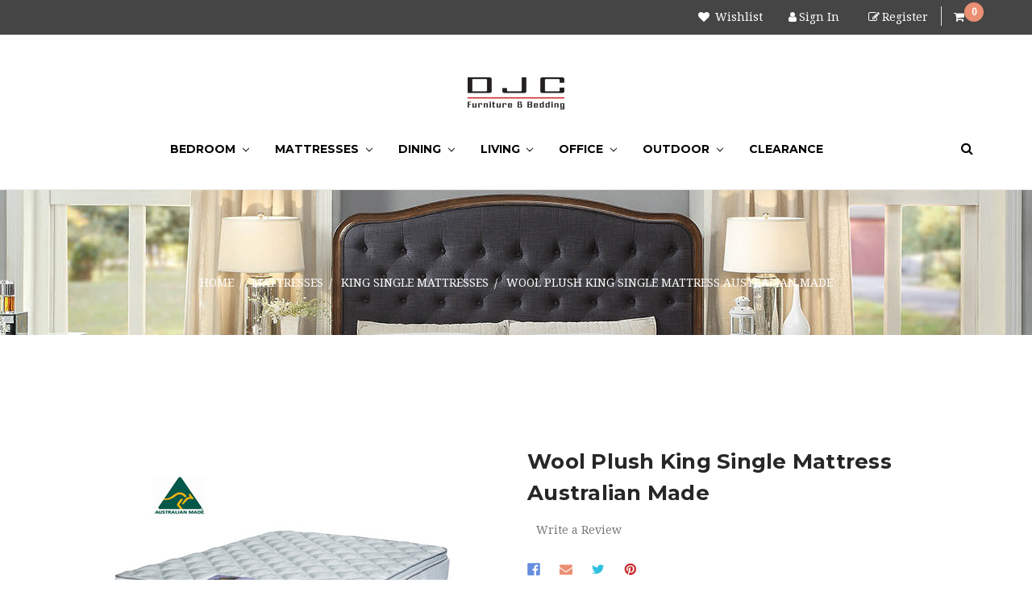

--- FILE ---
content_type: text/html; charset=UTF-8
request_url: https://djcfurniture.com.au/wool-plush-king-single-mattress/
body_size: 28163
content:
<!DOCTYPE html>
<html class="no-js " lang="en">
<head>
    <title>Wool Plush King Single Mattress Australian Made - DJC Furniture &amp; Bedding</title>
    <meta property="product:price:amount" content="1399" /><meta property="product:price:currency" content="AUD" /><meta property="og:price:standard_amount" content="1799" /><meta property="og:url" content="https://djcfurniture.com.au/wool-plush-king-single-mattress/" /><meta property="og:site_name" content="DJC Furniture & Bedding" /><meta name="keywords" content="Beds,Mattress,Dining,chairs,sofa,Lounge,recliners,desks,Bunks,Office,Outdoor,rugs,robes,tables,tallboys,bedsides,trundles,kids furniture,tv units,buffets,coffee tables,futons,sofa beds,custom sofas,stools,display cabinets,office chairs,credenzas,bookcases,filing cabinets,"><link rel='canonical' href='https://djcfurniture.com.au/wool-plush-king-single-mattress/' /><meta name='platform' content='bigcommerce.stencil' /><meta property="og:type" content="product" />
<meta property="og:title" content="Wool Plush King Single Mattress Australian Made" />
<meta property="og:description" content="At DJC Furniture, we believe in delivering high quality furniture for cheap prices. Sydney residents can get in touch with us today to find out more. " />
<meta property="og:image" content="https://cdn11.bigcommerce.com/s-3xjb3ec5vg/products/2652/images/3602/Wool-Plush-Pillow-Top__81119.1606260293.386.513.jpg?c=1" />
<meta property="og:availability" content="instock" />
<meta property="pinterest:richpins" content="enabled" />
    
     
    <link href="https://cdn11.bigcommerce.com/s-3xjb3ec5vg/product_images/FAVICON.png?t=1611792155" rel="shortcut icon">
    <meta name="viewport" content="width=device-width, initial-scale=1, maximum-scale=1">
    <link data-stencil-stylesheet href="https://cdn11.bigcommerce.com/s-3xjb3ec5vg/stencil/52a75db0-cee7-0138-873e-0242ac11000f/e/4fe0ef20-b47c-013c-880d-06b4f66f27ee/css/theme-56508f00-f2d9-013b-0e84-4a78807281f3.css" rel="stylesheet">
    <link href="https://fonts.googleapis.com/css?family=Montserrat:400,bold%7COswald:400%7CKarla:400%7CDroid+Serif:400&display=swap" rel="stylesheet">
    <script async src="https://cdn11.bigcommerce.com/s-3xjb3ec5vg/stencil/52a75db0-cee7-0138-873e-0242ac11000f/e/4fe0ef20-b47c-013c-880d-06b4f66f27ee/modernizr-custom.js"></script>
    <!-- Start Tracking Code for analytics_siteverification -->

<meta name="google-site-verification" content="lsdZfYU7av2huFdssrHCWbXu5zSpsbdTunaJ_SwPcVU" />
<meta name="google-site-verification" content="N34g5UFNKaIJ-608URUxXnOHVbA_aAsCk0haAUtbqJk" />
<meta name="google-site-verification" content="2O3a5Q0JjpuynyCU1JhcLFn8evs2_U7veZwVtdbJ1TA" />
<meta name="msvalidate.01" content="9750059107946A38C6EE1C68F3F00008" />

<!-- End Tracking Code for analytics_siteverification -->


<script type="text/javascript" src="https://checkout-sdk.bigcommerce.com/v1/loader.js" defer ></script>
<script src="https://www.google.com/recaptcha/api.js" async defer></script>
<script type="text/javascript">
var BCData = {"product_attributes":{"sku":null,"upc":null,"mpn":null,"gtin":null,"weight":null,"base":true,"image":null,"price":{"with_tax":{"formatted":"$1,399.00","value":1399,"currency":"AUD"},"tax_label":"GST","sale_price_with_tax":{"formatted":"$1,399.00","value":1399,"currency":"AUD"},"non_sale_price_with_tax":{"formatted":"$1,799.00","value":1799,"currency":"AUD"},"rrp_with_tax":{"formatted":"$1,799.00","value":1799,"currency":"AUD"},"saved":{"formatted":"$400.00","value":400,"currency":"AUD"}},"stock":null,"instock":true,"stock_message":null,"purchasable":true,"purchasing_message":null,"call_for_price_message":null}};
</script>

<script nonce="">
(function () {
    var xmlHttp = new XMLHttpRequest();

    xmlHttp.open('POST', 'https://bes.gcp.data.bigcommerce.com/nobot');
    xmlHttp.setRequestHeader('Content-Type', 'application/json');
    xmlHttp.send('{"store_id":"1001171053","timezone_offset":"11.0","timestamp":"2026-01-23T03:17:14.99529400Z","visit_id":"60bc6298-785b-4870-a3b0-3551398fc373","channel_id":1}');
})();
</script>

    

    
    
    
    
    <!-- snippet location htmlhead -->
    <meta name="robots" content="index, follow" />
<meta name="googlebot" content="index, follow, max-snippet:-1, max-image-preview:large, max-video-preview:-1" />  
<meta name="bingbot" content="index, follow, max-snippet:-1, max-image-preview:large, max-video-preview:-1" /> 
<meta name="google-site-verification" content="rm8Iytk5kdVw-fiOh9xhjqTGixXZ6VCqWfI7qJTQiR0" />
    <script type="application/ld+json">
{
  "@context": "https://schema.org",
  "@type": "LocalBusiness",
  "name": "DJC Furniture & Bedding",
  "image": "https://cdn11.bigcommerce.com/s-3xjb3ec5vg/images/stencil/120x36/logo-120_1615254586__44544.original.jpg",
  "@id": "",
  "url": "https://djcfurniture.com.au/",
  "telephone": "02 9632 6781",
  "address": {
    "@type": "PostalAddress",
    "streetAddress": "153 Fairfield Street",
    "addressLocality": "Fairfield",
    "addressRegion": "NSW",
    "postalCode": "2165",
    "addressCountry": "AU"
  },
  "openingHoursSpecification": [{
    "@type": "OpeningHoursSpecification",
    "dayOfWeek": [
      "Monday",
      "Tuesday",
      "Wednesday",
      "Thursday",
      "Friday"
    ],
    "opens": "09:30",
    "closes": "17:00"
  },{
    "@type": "OpeningHoursSpecification",
    "dayOfWeek": [
      "Saturday",
      "Sunday"
    ],
    "opens": "09:30",
    "closes": "16:00"
  }] 
}
</script>

<script type="application/ld+json">
{
  "@context": "https://schema.org",
  "@type": "Organization",
  "name": "DJC Furniture & Bedding",
  "url": "https://djcfurniture.com.au/",
  "logo": "https://cdn11.bigcommerce.com/s-3xjb3ec5vg/images/stencil/120x36/logo-120_1615254586__44544.original.jpg"
}
</script>
    <!-- Google Tag Manager -->
<script>(function(w,d,s,l,i){w[l]=w[l]||[];w[l].push({'gtm.start':
new Date().getTime(),event:'gtm.js'});var f=d.getElementsByTagName(s)[0],
j=d.createElement(s),dl=l!='dataLayer'?'&l='+l:'';j.async=true;j.src=
'https://www.googletagmanager.com/gtm.js?id='+i+dl;f.parentNode.insertBefore(j,f);
})(window,document,'script','dataLayer','GTM-K87CQ29');</script>
<!-- End Google Tag Manager -->




</head>
<body>
    <!-- Google Tag Manager (noscript) -->
<noscript><iframe src="https://www.googletagmanager.com/ns.html?id=GTM-K87CQ29"
height="0" width="0" style="display:none;visibility:hidden"></iframe></noscript>
<!-- End Google Tag Manager (noscript) -->
    
    
        <!-- snippet location header -->
    <div class="icons-svg-sprite"><svg xmlns="http://www.w3.org/2000/svg"><defs> <path id="stumbleupon-path-1" d="M0,0.0749333333 L31.9250667,0.0749333333 L31.9250667,31.984 L0,31.984"/> </defs><symbol viewBox="0 0 24 24" id="icon-add"><path d="M19 13h-6v6h-2v-6H5v-2h6V5h2v6h6v2z"/></symbol><symbol viewBox="0 0 36 36" id="icon-arrow-down"> <path d="M16.5 6v18.26l-8.38-8.38-2.12 2.12 12 12 12-12-2.12-2.12-8.38 8.38v-18.26h-3z"/> </symbol><symbol viewBox="0 0 12 8" id="icon-chevron-down"><path d="M6 6.174l5.313-4.96.23-.214.457.427-.23.214-5.51 5.146L6.03 7 6 6.972 5.97 7l-.23-.214L.23 1.64 0 1.428.458 1l.23.214L6 6.174z" stroke-linecap="square" fill-rule="evenodd"/></symbol><symbol viewBox="0 0 24 24" id="icon-chevron-left"><path d="M15.41 7.41L14 6l-6 6 6 6 1.41-1.41L10.83 12z"/></symbol><symbol viewBox="0 0 24 24" id="icon-chevron-right"><path d="M10 6L8.59 7.41 13.17 12l-4.58 4.59L10 18l6-6z"/></symbol><symbol viewBox="0 0 24 24" id="icon-close"><path d="M19 6.41L17.59 5 12 10.59 6.41 5 5 6.41 10.59 12 5 17.59 6.41 19 12 13.41 17.59 19 19 17.59 13.41 12z"/></symbol><symbol viewBox="0 0 28 28" id="icon-envelope"> <path d="M0 23.5v-12.406q0.688 0.766 1.578 1.359 5.656 3.844 7.766 5.391 0.891 0.656 1.445 1.023t1.477 0.75 1.719 0.383h0.031q0.797 0 1.719-0.383t1.477-0.75 1.445-1.023q2.656-1.922 7.781-5.391 0.891-0.609 1.563-1.359v12.406q0 1.031-0.734 1.766t-1.766 0.734h-23q-1.031 0-1.766-0.734t-0.734-1.766zM0 6.844q0-1.219 0.648-2.031t1.852-0.812h23q1.016 0 1.758 0.734t0.742 1.766q0 1.234-0.766 2.359t-1.906 1.922q-5.875 4.078-7.313 5.078-0.156 0.109-0.664 0.477t-0.844 0.594-0.812 0.508-0.898 0.422-0.781 0.141h-0.031q-0.359 0-0.781-0.141t-0.898-0.422-0.812-0.508-0.844-0.594-0.664-0.477q-1.422-1-4.094-2.852t-3.203-2.227q-0.969-0.656-1.828-1.805t-0.859-2.133z"/> </symbol><symbol viewBox="0 0 32 32" id="icon-facebook"> <path d="M2.428 0.41c-0.936 0-1.695 0.753-1.695 1.682v27.112c0 0.929 0.759 1.682 1.695 1.682h14.709v-11.802h-4.002v-4.599h4.002v-3.392c0-3.936 2.423-6.080 5.961-6.080 1.695 0 3.152 0.125 3.576 0.181v4.114l-2.454 0.001c-1.924 0-2.297 0.907-2.297 2.239v2.937h4.59l-0.598 4.599h-3.992v11.802h7.826c0.936 0 1.695-0.753 1.695-1.682v-27.112c0-0.929-0.759-1.682-1.695-1.682h-27.321z"/> </symbol><symbol viewBox="0 0 20 28" id="icon-google"> <path d="M1.734 21.156q0-1.266 0.695-2.344t1.852-1.797q2.047-1.281 6.312-1.563-0.5-0.641-0.742-1.148t-0.242-1.148q0-0.625 0.328-1.328-0.719 0.063-1.062 0.063-2.312 0-3.898-1.508t-1.586-3.82q0-1.281 0.562-2.484t1.547-2.047q1.188-1.031 2.844-1.531t3.406-0.5h6.516l-2.141 1.375h-2.063q1.172 0.984 1.766 2.078t0.594 2.5q0 1.125-0.383 2.023t-0.93 1.453-1.086 1.016-0.922 0.961-0.383 1.031q0 0.562 0.5 1.102t1.203 1.062 1.414 1.148 1.211 1.625 0.5 2.219q0 1.422-0.766 2.703-1.109 1.906-3.273 2.805t-4.664 0.898q-2.063 0-3.852-0.648t-2.695-2.148q-0.562-0.922-0.562-2.047zM4.641 20.438q0 0.875 0.367 1.594t0.953 1.18 1.359 0.781 1.563 0.453 1.586 0.133q0.906 0 1.742-0.203t1.547-0.609 1.141-1.141 0.43-1.703q0-0.391-0.109-0.766t-0.227-0.656-0.422-0.648-0.461-0.547-0.602-0.539-0.57-0.453-0.648-0.469-0.57-0.406q-0.25-0.031-0.766-0.031-0.828 0-1.633 0.109t-1.672 0.391-1.516 0.719-1.070 1.164-0.422 1.648zM6.297 4.906q0 0.719 0.156 1.523t0.492 1.609 0.812 1.445 1.172 1.047 1.508 0.406q0.578 0 1.211-0.258t1.023-0.68q0.828-0.875 0.828-2.484 0-0.922-0.266-1.961t-0.75-2.016-1.313-1.617-1.828-0.641q-0.656 0-1.289 0.305t-1.039 0.82q-0.719 0.922-0.719 2.5z"/> </symbol><symbol viewBox="0 0 32 32" id="icon-instagram"> <path d="M25.522709,13.5369502 C25.7256898,14.3248434 25.8455558,15.1480745 25.8455558,15.9992932 C25.8455558,21.4379334 21.4376507,25.8455558 15.9998586,25.8455558 C10.5623493,25.8455558 6.15416148,21.4379334 6.15416148,15.9992932 C6.15416148,15.1480745 6.27459295,14.3248434 6.4775737,13.5369502 L3.6915357,13.5369502 L3.6915357,27.0764447 C3.6915357,27.7552145 4.24280653,28.3062027 4.92355534,28.3062027 L27.0764447,28.3062027 C27.7571935,28.3062027 28.3084643,27.7552145 28.3084643,27.0764447 L28.3084643,13.5369502 L25.522709,13.5369502 Z M27.0764447,3.6915357 L23.384909,3.6915357 C22.7050083,3.6915357 22.1543028,4.24280653 22.1543028,4.92214183 L22.1543028,8.61509104 C22.1543028,9.29442633 22.7050083,9.84569717 23.384909,9.84569717 L27.0764447,9.84569717 C27.7571935,9.84569717 28.3084643,9.29442633 28.3084643,8.61509104 L28.3084643,4.92214183 C28.3084643,4.24280653 27.7571935,3.6915357 27.0764447,3.6915357 Z M9.84597988,15.9992932 C9.84597988,19.3976659 12.6009206,22.1537374 15.9998586,22.1537374 C19.3987967,22.1537374 22.1543028,19.3976659 22.1543028,15.9992932 C22.1543028,12.6003551 19.3987967,9.84569717 15.9998586,9.84569717 C12.6009206,9.84569717 9.84597988,12.6003551 9.84597988,15.9992932 Z M3.6915357,31.9997173 C1.65296441,31.9997173 0,30.3461875 0,28.3062027 L0,3.6915357 C0,1.6526817 1.65296441,0 3.6915357,0 L28.3084643,0 C30.3473183,0 32,1.6526817 32,3.6915357 L32,28.3062027 C32,30.3461875 30.3473183,31.9997173 28.3084643,31.9997173 L3.6915357,31.9997173 Z" id="instagram-Imported-Layers" sketch:type="MSShapeGroup"/> </symbol><symbol viewBox="0 0 24 24" id="icon-keyboard-arrow-down"><path d="M7.41 7.84L12 12.42l4.59-4.58L18 9.25l-6 6-6-6z"/></symbol><symbol viewBox="0 0 24 24" id="icon-keyboard-arrow-up"><path d="M7.41 15.41L12 10.83l4.59 4.58L18 14l-6-6-6 6z"/></symbol><symbol viewBox="0 0 32 32" id="icon-linkedin"> <path d="M27.2684444,27.2675556 L22.5226667,27.2675556 L22.5226667,19.8408889 C22.5226667,18.0702222 22.4924444,15.792 20.0568889,15.792 C17.5866667,15.792 17.2097778,17.7217778 17.2097778,19.7146667 L17.2097778,27.2675556 L12.4693333,27.2675556 L12.4693333,11.9964444 L17.0186667,11.9964444 L17.0186667,14.0844444 L17.0844444,14.0844444 C17.7173333,12.8835556 19.2657778,11.6177778 21.5742222,11.6177778 C26.3804444,11.6177778 27.2684444,14.7795556 27.2684444,18.8924444 L27.2684444,27.2675556 L27.2684444,27.2675556 Z M7.11822222,9.91022222 C5.59377778,9.91022222 4.36444444,8.67733333 4.36444444,7.15733333 C4.36444444,5.63822222 5.59377778,4.40533333 7.11822222,4.40533333 C8.63644444,4.40533333 9.86844444,5.63822222 9.86844444,7.15733333 C9.86844444,8.67733333 8.63644444,9.91022222 7.11822222,9.91022222 L7.11822222,9.91022222 Z M4.74133333,11.9964444 L9.49244444,11.9964444 L9.49244444,27.2675556 L4.74133333,27.2675556 L4.74133333,11.9964444 Z M29.632,0 L2.36,0 C1.05777778,0 0,1.03288889 0,2.30755556 L0,29.6906667 C0,30.9653333 1.05777778,32 2.36,32 L29.632,32 C30.9368889,32 31.9991111,30.9653333 31.9991111,29.6906667 L31.9991111,2.30755556 C31.9991111,1.03288889 30.9368889,0 29.632,0 L29.632,0 Z" id="linkedin-Fill-4"/> </symbol><symbol viewBox="0 0 70 32" id="icon-logo-american-express"> <path d="M69.102 17.219l0.399 9.094c-0.688 0.313-3.285 1.688-4.26 1.688h-4.788v-0.656c-0.546 0.438-1.549 0.656-2.467 0.656h-15.053v-2.466c0-0.344-0.057-0.344-0.345-0.344h-0.257v2.81h-4.961v-2.924c-0.832 0.402-1.749 0.402-2.581 0.402h-0.544v2.523h-6.050l-1.434-1.656-1.577 1.656h-9.72v-10.781h9.892l1.405 1.663 1.548-1.663h6.652c0.775 0 2.037 0.115 2.581 0.66v-0.66h5.936c0.602 0 1.749 0.115 2.523 0.66v-0.66h8.946v0.66c0.516-0.43 1.433-0.66 2.265-0.66h4.988v0.66c0.546-0.372 1.32-0.66 2.323-0.66h4.578zM34.905 23.871c1.577 0 3.183-0.43 3.183-2.581 0-2.093-1.635-2.523-3.069-2.523h-5.878l-2.38 2.523-2.236-2.523h-7.427v7.67h7.312l2.351-2.509 2.266 2.509h3.556v-2.566h2.322zM46.001 23.556c-0.172-0.23-0.487-0.516-0.946-0.66 0.516-0.172 1.318-0.832 1.318-2.036 0-0.889-0.315-1.377-0.917-1.721-0.602-0.315-1.319-0.372-2.266-0.372h-4.215v7.67h1.864v-2.796h1.978c0.66 0 1.032 0.058 1.319 0.344 0.316 0.373 0.316 1.032 0.316 1.548v0.903h1.836v-1.477c0-0.688-0.058-1.032-0.288-1.405zM53.571 20.373v-1.605h-6.136v7.67h6.136v-1.563h-4.33v-1.549h4.244v-1.548h-4.244v-1.405h4.33zM58.245 26.438c1.864 0 2.926-0.759 2.926-2.393 0-0.774-0.23-1.262-0.545-1.664-0.459-0.372-1.119-0.602-2.151-0.602h-1.004c-0.258 0-0.487-0.057-0.717-0.115-0.201-0.086-0.373-0.258-0.373-0.545 0-0.258 0.058-0.43 0.287-0.602 0.143-0.115 0.373-0.115 0.717-0.115h3.383v-1.634h-3.671c-1.978 0-2.638 1.204-2.638 2.294 0 2.438 2.151 2.322 3.842 2.38 0.344 0 0.544 0.058 0.66 0.173 0.115 0.086 0.23 0.315 0.23 0.544 0 0.201-0.115 0.373-0.23 0.488-0.173 0.115-0.373 0.172-0.717 0.172h-3.555v1.62h3.555zM65.442 26.439c1.864 0 2.924-0.76 2.924-2.394 0-0.774-0.229-1.262-0.544-1.664-0.459-0.372-1.119-0.602-2.151-0.602h-1.003c-0.258 0-0.488-0.057-0.718-0.115-0.201-0.086-0.373-0.258-0.373-0.545 0-0.258 0.115-0.43 0.287-0.602 0.144-0.115 0.373-0.115 0.717-0.115h3.383v-1.634h-3.671c-1.921 0-2.638 1.204-2.638 2.294 0 2.438 2.151 2.322 3.842 2.38 0.344 0 0.544 0.058 0.66 0.174 0.115 0.086 0.229 0.315 0.229 0.544 0 0.201-0.114 0.373-0.229 0.488s-0.373 0.172-0.717 0.172h-3.556v1.62h3.556zM43.966 20.518c0.23 0.115 0.373 0.344 0.373 0.659 0 0.344-0.143 0.602-0.373 0.774-0.287 0.115-0.545 0.115-0.889 0.115l-2.237 0.058v-1.749h2.237c0.344 0 0.659 0 0.889 0.143zM36.108 8.646c-0.287 0.172-0.544 0.172-0.918 0.172h-2.265v-1.692h2.265c0.316 0 0.688 0 0.918 0.114 0.23 0.144 0.344 0.374 0.344 0.718 0 0.315-0.114 0.602-0.344 0.689zM50.789 6.839l1.262 3.039h-2.523zM30.775 25.792l-2.838-3.183 2.838-3.011v6.193zM35.019 20.373c0.66 0 1.090 0.258 1.090 0.918s-0.43 1.032-1.090 1.032h-2.437v-1.95h2.437zM5.773 9.878l1.291-3.039 1.262 3.039h-2.552zM18.905 20.372l4.616 0 2.036 2.237-2.093 2.265h-4.559v-1.549h4.071v-1.548h-4.071v-1.405zM19.077 13.376l-0.545 1.377h-3.24l-0.546-1.319v1.319h-6.222l-0.66-1.749h-1.577l-0.717 1.749h-5.572l2.389-5.649 2.237-5.104h4.789l0.659 1.262v-1.262h5.591l1.262 2.724 1.233-2.724h17.835c0.832 0 1.548 0.143 2.093 0.602v-0.602h4.903v0.602c0.803-0.459 1.864-0.602 3.068-0.602h7.082l0.66 1.262v-1.262h5.218l0.775 1.262v-1.262h5.103v10.753h-5.161l-1.003-1.635v1.635h-6.423l-0.717-1.749h-1.577l-0.717 1.749h-3.355c-1.318 0-2.294-0.316-2.954-0.659v0.659h-7.971v-2.466c0-0.344-0.057-0.402-0.286-0.402h-0.258v2.867h-15.398v-1.377zM43.363 6.409c-0.832 0.831-0.975 1.864-1.004 3.011 0 1.377 0.344 2.266 0.947 2.925 0.659 0.66 1.806 0.86 2.695 0.86h2.151l0.716-1.692h3.843l0.717 1.692h3.727v-5.763l3.47 5.763h2.638v-7.684h-1.892v5.333l-3.24-5.333h-2.839v7.254l-3.096-7.254h-2.724l-2.638 6.050h-0.832c-0.487 0-1.003-0.115-1.262-0.373-0.344-0.402-0.488-1.004-0.488-1.836 0-0.803 0.144-1.405 0.488-1.748 0.373-0.316 0.774-0.431 1.434-0.431h1.749v-1.663h-1.749c-1.262 0-2.265 0.286-2.81 0.889zM39.579 5.52v7.684h1.863v-7.684h-1.863zM31.12 5.52l-0 7.685h1.806v-2.781h1.979c0.66 0 1.090 0.057 1.376 0.315 0.316 0.401 0.258 1.061 0.258 1.491v0.975h1.892v-1.519c0-0.66-0.057-1.004-0.344-1.377-0.172-0.229-0.487-0.488-0.889-0.659 0.516-0.23 1.319-0.832 1.319-2.036 0-0.889-0.373-1.377-0.976-1.75-0.602-0.344-1.262-0.344-2.208-0.344h-4.215zM23.636 5.521v7.685h6.165v-1.577h-4.301v-1.549h4.244v-1.577h-4.244v-1.377h4.301v-1.606h-6.165zM16.124 13.205h1.577l2.695-6.021v6.021h1.864v-7.684h-3.011l-2.265 5.219-2.409-5.219h-2.953v7.254l-3.154-7.254h-2.724l-3.297 7.684h1.978l0.688-1.692h3.871l0.688 1.692h3.756v-6.021z"/> </symbol><symbol viewBox="0 0 95 32" id="icon-logo-discover"> <path d="M50.431 8.059c4.546 0 8.092 3.49 8.092 7.936 0 4.471-3.571 7.961-8.093 7.961-4.638 0-8.115-3.444-8.115-8.051 0-4.334 3.635-7.845 8.115-7.845zM4.362 8.345c4.811 0 8.168 3.133 8.168 7.64 0 2.247-1.028 4.422-2.761 5.864-1.461 1.214-3.126 1.761-5.429 1.761h-4.339v-15.265h4.362zM7.832 19.81c1.027-0.912 1.639-2.379 1.639-3.847 0-1.464-0.612-2.882-1.639-3.798-0.984-0.892-2.146-1.235-4.065-1.235h-0.797v10.096h0.797c1.919 0 3.127-0.367 4.065-1.216zM13.9 23.611v-15.265h2.965v15.265h-2.965zM24.123 14.201c3.378 1.238 4.379 2.338 4.379 4.764 0 2.952-2.166 5.015-5.247 5.015-2.261 0-3.904-0.896-5.271-2.907l1.914-1.856c0.685 1.328 1.825 2.036 3.24 2.036 1.325 0 2.308-0.915 2.308-2.152 0-0.641-0.298-1.189-0.891-1.578-0.297-0.187-0.889-0.46-2.054-0.87-2.784-1.010-3.742-2.085-3.742-4.192 0-2.493 2.055-4.371 4.745-4.371 1.667 0 3.196 0.571 4.473 1.696l-1.549 2.033c-0.778-0.867-1.508-1.233-2.398-1.233-1.28 0-2.213 0.732-2.213 1.694 0 0.821 0.525 1.258 2.307 1.921zM29.438 15.986c0-4.436 3.605-7.985 8.101-7.985 1.278 0 2.352 0.273 3.653 0.935v3.504c-1.233-1.213-2.308-1.717-3.72-1.717-2.787 0-4.976 2.313-4.976 5.241 0 3.092 2.123 5.267 5.112 5.267 1.347 0 2.397-0.48 3.585-1.671v3.504c-1.347 0.638-2.443 0.892-3.72 0.892-4.519 0-8.034-3.478-8.034-7.97zM65.239 18.601l4.11-10.254h3.216l-6.573 15.655h-1.596l-6.46-15.655h3.24zM73.914 23.612v-15.265h8.418v2.585h-5.453v3.388h5.244v2.585h-5.244v4.123h5.453v2.584h-8.418zM94.081 12.852c0 2.336-1.23 3.87-3.469 4.329l4.794 6.43h-3.651l-4.105-6.135h-0.388v6.135h-2.969v-15.265h4.404c3.425 0 5.384 1.645 5.384 4.506zM88.125 15.372c1.9 0 2.903-0.827 2.903-2.359 0-1.486-1.004-2.266-2.856-2.266h-0.911v4.626h0.863z"/> </symbol><symbol viewBox="0 0 54 32" id="icon-logo-mastercard"> <path d="M48.366 15.193c0.6 0 0.9 0.437 0.9 1.282 0 1.281-0.546 2.209-1.337 2.209-0.6 0-0.9-0.436-0.9-1.31 0-1.281 0.573-2.182 1.337-2.182zM38.276 18.275c0-0.655 0.491-1.009 1.472-1.009 0.109 0 0.191 0.027 0.382 0.027-0.027 0.982-0.545 1.636-1.227 1.636-0.382 0-0.628-0.245-0.628-0.655zM26.278 15.848c0 0.082-0 0.192-0 0.327h-1.909c0.164-0.763 0.545-1.173 1.091-1.173 0.518 0 0.818 0.3 0.818 0.845zM38.060 0.002c8.838 0 16.003 7.165 16.003 16.002s-7.165 15.999-16.003 15.999c-3.834 0-7.324-1.344-10.080-3.594 2.102-2.031 3.707-4.567 4.568-7.44h-1.33c-0.833 2.553-2.297 4.807-4.199 6.627-1.892-1.816-3.342-4.078-4.172-6.62h-1.33c0.858 2.856 2.435 5.401 4.521 7.432-2.749 2.219-6.223 3.594-10.036 3.594-8.837 0-16.002-7.163-16.002-15.999s7.164-16.001 16.002-16.001c3.814 0 7.287 1.377 10.036 3.603-2.087 2.023-3.664 4.568-4.521 7.424h1.33c0.83-2.542 2.28-4.804 4.172-6.607 1.903 1.808 3.367 4.060 4.199 6.614h1.33c-0.861-2.872-2.466-5.413-4.568-7.443 2.757-2.249 6.246-3.592 10.080-3.592zM7.217 20.213h1.691l1.336-8.044h-2.672l-1.637 4.99-0.082-4.99h-2.454l-1.336 8.044h1.582l1.037-6.135 0.136 6.135h1.173l2.209-6.189zM14.47 19.477l0.054-0.408 0.382-2.318c0.109-0.736 0.136-0.982 0.136-1.309 0-1.254-0.791-1.909-2.263-1.909-0.627 0-1.2 0.082-2.045 0.327l-0.246 1.473 0.163-0.028 0.246-0.081c0.382-0.109 0.928-0.164 1.418-0.164 0.79 0 1.091 0.164 1.091 0.6 0 0.109 0 0.191-0.055 0.409-0.273-0.027-0.518-0.054-0.709-0.054-1.909 0-2.999 0.927-2.999 2.536 0 1.064 0.627 1.773 1.554 1.773 0.791 0 1.364-0.246 1.8-0.791l-0.027 0.682h1.418l0.027-0.164 0.027-0.246zM17.988 16.314c-0.736-0.327-0.819-0.409-0.819-0.709 0-0.355 0.3-0.519 0.845-0.519 0.328 0 0.791 0.028 1.227 0.082l0.246-1.5c-0.436-0.082-1.118-0.137-1.5-0.137-1.909 0-2.59 1.009-2.563 2.208 0 0.818 0.382 1.391 1.282 1.828 0.709 0.327 0.818 0.436 0.818 0.709 0 0.409-0.3 0.6-0.982 0.6-0.518 0-0.982-0.082-1.527-0.245l-0.246 1.5 0.082 0.027 0.3 0.054c0.109 0.027 0.246 0.055 0.464 0.055 0.382 0.054 0.709 0.054 0.928 0.054 1.8 0 2.645-0.682 2.645-2.181 0-0.9-0.354-1.418-1.2-1.828zM21.75 18.741c-0.409 0-0.573-0.136-0.573-0.464 0-0.082 0-0.164 0.027-0.273l0.463-2.726h0.873l0.218-1.609h-0.873l0.191-0.982h-1.691l-0.737 4.472-0.082 0.518-0.109 0.654c-0.027 0.191-0.055 0.409-0.055 0.573 0 0.954 0.491 1.445 1.364 1.445 0.382 0 0.764-0.055 1.227-0.218l0.218-1.445c-0.109 0.054-0.273 0.054-0.464 0.054zM25.732 18.851c-0.982 0-1.5-0.381-1.5-1.145 0-0.055 0-0.109 0.027-0.191h3.382c0.163-0.682 0.218-1.145 0.218-1.636 0-1.446-0.9-2.373-2.318-2.373-1.718 0-2.973 1.663-2.973 3.899 0 1.936 0.982 2.945 2.89 2.945 0.628 0 1.173-0.082 1.773-0.273l0.273-1.636c-0.6 0.3-1.145 0.409-1.773 0.409zM31.158 15.524h0.109c0.164-0.79 0.382-1.363 0.655-1.881l-0.055-0.027h-0.164c-0.573 0-0.9 0.273-1.418 1.064l0.164-1.009h-1.554l-1.064 6.544h1.718c0.627-4.008 0.791-4.69 1.609-4.69zM36.122 20.133l0.3-1.827c-0.545 0.273-1.036 0.409-1.445 0.409-1.009 0-1.609-0.737-1.609-1.963 0-1.773 0.9-3.027 2.182-3.027 0.491 0 0.928 0.136 1.528 0.436l0.3-1.745c-0.163-0.054-0.218-0.082-0.436-0.163l-0.682-0.164c-0.218-0.054-0.491-0.082-0.791-0.082-2.263 0-3.845 2.018-3.845 4.88 0 2.155 1.146 3.491 3 3.491 0.463 0 0.872-0.082 1.5-0.246zM41.521 19.069l0.355-2.318c0.136-0.736 0.136-0.982 0.136-1.309 0-1.254-0.763-1.909-2.236-1.909-0.627 0-1.2 0.082-2.045 0.327l-0.246 1.473 0.164-0.028 0.218-0.081c0.382-0.109 0.955-0.164 1.446-0.164 0.791 0 1.091 0.164 1.091 0.6 0 0.109-0.027 0.191-0.082 0.409-0.246-0.027-0.491-0.054-0.682-0.054-1.909 0-3 0.927-3 2.536 0 1.064 0.627 1.773 1.555 1.773 0.791 0 1.363-0.246 1.8-0.791l-0.028 0.682h1.418v-0.164l0.027-0.246 0.054-0.327zM43.648 20.214c0.627-4.008 0.791-4.69 1.608-4.69h0.109c0.164-0.79 0.382-1.363 0.655-1.881l-0.055-0.027h-0.164c-0.572 0-0.9 0.273-1.418 1.064l0.164-1.009h-1.554l-1.037 6.544h1.691zM48.829 20.214l1.608 0 1.309-8.044h-1.691l-0.382 2.291c-0.464-0.6-0.955-0.9-1.637-0.9-1.5 0-2.782 1.854-2.782 4.035 0 1.636 0.818 2.7 2.073 2.7 0.627 0 1.118-0.218 1.582-0.709zM11.306 18.279c0-0.655 0.492-1.009 1.447-1.009 0.136 0 0.218 0.027 0.382 0.027-0.027 0.982-0.518 1.636-1.228 1.636-0.382 0-0.6-0.245-0.6-0.655z"/> </symbol><symbol viewBox="0 0 57 32" id="icon-logo-paypal"> <path d="M47.11 10.477c2.211-0.037 4.633 0.618 4.072 3.276l-1.369 6.263h-3.159l0.211-0.947c-1.72 1.712-6.038 1.821-5.335-2.111 0.491-2.294 2.878-3.023 6.423-3.023 0.246-1.020-0.457-1.274-1.65-1.238s-2.633 0.437-3.089 0.655l0.281-2.293c0.913-0.182 2.106-0.583 3.615-0.583zM47.32 16.885c0.069-0.291 0.106-0.547 0.176-0.838h-0.773c-0.596 0-1.579 0.146-1.931 0.765-0.456 0.728 0.177 1.348 0.878 1.311 0.807-0.037 1.474-0.401 1.65-1.238zM53.883 8h3.242l-2.646 12.016h-3.209zM39.142 8.037c1.689 0 3.729 1.274 3.131 4.077-0.528 2.476-2.498 3.933-4.89 3.933h-2.428l-0.879 3.969h-3.412l2.603-11.979h5.874zM39.037 12.114c0.211-0.911-0.317-1.638-1.197-1.638h-1.689l-0.704 3.277h1.583c0.88 0 1.795-0.728 2.006-1.638zM16.346 10.476c2.184-0.037 4.611 0.618 4.056 3.276l-1.352 6.262h-3.155l0.208-0.947c-1.664 1.712-5.929 1.821-5.235-2.111 0.486-2.294 2.844-3.023 6.345-3.023 0.208-1.020-0.485-1.274-1.664-1.238s-2.601 0.437-3.017 0.655l0.277-2.293c0.867-0.182 2.046-0.583 3.537-0.583zM16.589 16.885c0.035-0.291 0.104-0.547 0.173-0.838h-0.797c-0.555 0-1.525 0.146-1.872 0.765-0.451 0.728 0.138 1.348 0.832 1.311 0.797-0.037 1.491-0.401 1.664-1.238zM28.528 10.648l3.255-0-7.496 13.351h-3.528l2.306-3.925-1.289-9.426h3.156l0.508 5.579zM8.499 8.036c1.728 0 3.738 1.274 3.139 4.077-0.529 2.476-2.504 3.933-4.867 3.933h-2.468l-0.847 3.969h-3.456l2.609-11.979h5.89zM8.393 12.114c0.247-0.911-0.317-1.638-1.164-1.638h-1.693l-0.741 3.277h1.623c0.882 0 1.763-0.728 1.975-1.638z"/> </symbol><symbol viewBox="0 0 49 32" id="icon-logo-visa"> <path d="M14.059 10.283l4.24-0-6.302 15.472-4.236 0.003-3.259-12.329c2.318 0.952 4.379 3.022 5.219 5.275l0.42 2.148zM17.416 25.771l2.503-15.501h4.001l-2.503 15.501h-4.002zM31.992 16.494c2.31 1.106 3.375 2.444 3.362 4.211-0.032 3.217-2.765 5.295-6.97 5.295-1.796-0.020-3.526-0.394-4.459-0.826l0.56-3.469 0.515 0.246c1.316 0.579 2.167 0.814 3.769 0.814 1.151 0 2.385-0.476 2.396-1.514 0.007-0.679-0.517-1.165-2.077-1.924-1.518-0.74-3.53-1.983-3.505-4.211 0.024-3.012 2.809-5.116 6.765-5.116 1.55 0 2.795 0.339 3.586 0.651l-0.542 3.36-0.359-0.178c-0.74-0.314-1.687-0.617-2.995-0.595-1.568 0-2.293 0.689-2.293 1.333-0.010 0.728 0.848 1.204 2.246 1.923zM46.199 10.285l3.239 15.49h-3.714s-0.368-1.782-0.488-2.322c-0.583 0-4.667-0.008-5.125-0.008-0.156 0.42-0.841 2.331-0.841 2.331h-4.205l5.944-14.205c0.419-1.011 1.138-1.285 2.097-1.285h3.093zM41.263 20.274c0.781 0 2.698 0 3.322 0-0.159-0.775-0.927-4.474-0.927-4.474l-0.27-1.337c-0.202 0.581-0.554 1.52-0.531 1.479 0 0-1.262 3.441-1.594 4.332zM9.723 18.702c-1.648-4.573-5.284-6.991-9.723-8.109l0.053-0.322h6.453c0.87 0.034 1.573 0.326 1.815 1.308z"/> </symbol><symbol viewBox="0 0 34 32" id="icon-pinterest"> <path d="M1.356 15.647c0 6.24 3.781 11.6 9.192 13.957-0.043-1.064-0.008-2.341 0.267-3.499 0.295-1.237 1.976-8.303 1.976-8.303s-0.491-0.973-0.491-2.411c0-2.258 1.319-3.945 2.962-3.945 1.397 0 2.071 1.041 2.071 2.288 0 1.393-0.895 3.477-1.356 5.408-0.385 1.616 0.817 2.935 2.424 2.935 2.909 0 4.869-3.708 4.869-8.101 0-3.34-2.267-5.839-6.39-5.839-4.658 0-7.56 3.447-7.56 7.297 0 1.328 0.394 2.264 1.012 2.989 0.284 0.333 0.324 0.467 0.221 0.849-0.074 0.28-0.243 0.955-0.313 1.223-0.102 0.386-0.417 0.524-0.769 0.381-2.145-0.869-3.145-3.201-3.145-5.822 0-4.329 3.679-9.519 10.975-9.519 5.863 0 9.721 4.21 9.721 8.729 0 5.978-3.349 10.443-8.285 10.443-1.658 0-3.217-0.889-3.751-1.899 0 0-0.892 3.511-1.080 4.189-0.325 1.175-0.963 2.349-1.546 3.264 1.381 0.405 2.84 0.625 4.352 0.625 8.48 0 15.355-6.822 15.355-15.238s-6.876-15.238-15.355-15.238c-8.48 0-15.356 6.822-15.356 15.238z"/> </symbol><symbol viewBox="0 0 26 28" id="icon-print"> <path d="M0 21.5v-6.5q0-1.234 0.883-2.117t2.117-0.883h1v-8.5q0-0.625 0.438-1.062t1.062-0.438h10.5q0.625 0 1.375 0.313t1.188 0.75l2.375 2.375q0.438 0.438 0.75 1.188t0.313 1.375v4h1q1.234 0 2.117 0.883t0.883 2.117v6.5q0 0.203-0.148 0.352t-0.352 0.148h-3.5v2.5q0 0.625-0.438 1.062t-1.062 0.438h-15q-0.625 0-1.062-0.438t-0.438-1.062v-2.5h-3.5q-0.203 0-0.352-0.148t-0.148-0.352zM6 24h14v-4h-14v4zM6 14h14v-6h-2.5q-0.625 0-1.062-0.438t-0.438-1.062v-2.5h-10v10zM22 15q0 0.406 0.297 0.703t0.703 0.297 0.703-0.297 0.297-0.703-0.297-0.703-0.703-0.297-0.703 0.297-0.297 0.703z"/> </symbol><symbol viewBox="0 0 24 24" id="icon-remove"><path d="M19 13H5v-2h14v2z"/></symbol><symbol viewBox="0 0 32 32" id="icon-rss"> <path d="M-0.465347858,2.01048219 C-0.465347858,2.01048219 28.7009958,0.574406533 31,31.3201126 L25.1092027,31.3201126 C25.1092027,31.3201126 26.2597741,8.90749482 -0.465347858,6.89506416 L-0.465347858,2.01048219 L-0.465347858,2.01048219 Z M-0.465347858,12.2127144 C-0.465347858,12.2127144 16.6328276,11.6363594 19.9369779,31.3201126 L14.0472499,31.3201126 C14.0472499,31.3201126 13.3297467,19.6839434 -0.465347858,17.0940884 L-0.465347858,12.2127144 L-0.465347858,12.2127144 Z M2.73614917,25.0304648 C4.79776783,25.0304648 6.47229834,26.7007181 6.47229834,28.766614 C6.47229834,30.8282326 4.79776783,32.5016938 2.73614917,32.5016938 C0.6723919,32.5016938 -1,30.8293019 -1,28.766614 C-1,26.7017874 0.6723919,25.0304648 2.73614917,25.0304648 Z" id="rss-Shape"/> </symbol><symbol viewBox="0 0 26 28" id="icon-star"> <path d="M0 10.109q0-0.578 0.875-0.719l7.844-1.141 3.516-7.109q0.297-0.641 0.766-0.641t0.766 0.641l3.516 7.109 7.844 1.141q0.875 0.141 0.875 0.719 0 0.344-0.406 0.75l-5.672 5.531 1.344 7.812q0.016 0.109 0.016 0.313 0 0.328-0.164 0.555t-0.477 0.227q-0.297 0-0.625-0.187l-7.016-3.687-7.016 3.687q-0.344 0.187-0.625 0.187-0.328 0-0.492-0.227t-0.164-0.555q0-0.094 0.031-0.313l1.344-7.812-5.688-5.531q-0.391-0.422-0.391-0.75z"/> </symbol><symbol viewBox="0 0 32 32" id="icon-stumbleupon">  <mask id="stumbleupon-mask-2" sketch:name="Clip 2"> <use xlink:href="#stumbleupon-path-1"/> </mask> <path d="M31.9250667,16.0373333 C31.9250667,24.8533333 24.7784,32 15.9624,32 C7.14666667,32 0,24.8533333 0,16.0373333 C0,7.2216 7.14666667,0.0749333333 15.9624,0.0749333333 C24.7784,0.0749333333 31.9250667,7.2216 31.9250667,16.0373333 Z M21.9205547,16.3600826 L21.9205547,18.9857015 C21.9205547,19.5214765 21.494073,19.9558236 20.968,19.9558236 C20.441927,19.9558236 20.0154453,19.5214765 20.0154453,18.9857015 L20.0154453,16.4101275 L18.1823358,16.9675798 L16.9525547,16.3839008 L16.9525547,18.9383327 C16.9717372,21.1844666 18.7659562,23 20.976146,23 C23.1984234,23 25,21.1651979 25,18.9019364 L25,16.3600826 L21.9205547,16.3600826 Z M16.9525547,14.2429415 L18.1823358,14.8266205 L20.0154453,14.2691683 L20.0154453,12.9736203 C19.9505401,10.7684323 18.1810219,9 16,9 C13.8268613,9 12.0618102,10.7555866 11.9845547,12.9492669 L11.9845547,18.8684839 C11.9845547,19.404259 11.558073,19.8386061 11.032,19.8386061 C10.505927,19.8386061 10.0794453,19.404259 10.0794453,18.8684839 L10.0794453,16.3600826 L7,16.3600826 L7,18.9019364 C7,21.1651979 8.80131387,23 11.0235912,23 C13.2264234,23 15.0119708,21.1965095 15.0429781,18.9608128 L15.0474453,13.114656 C15.0474453,12.578881 15.473927,12.1445339 16,12.1445339 C16.526073,12.1445339 16.9525547,12.578881 16.9525547,13.114656 L16.9525547,14.2429415 Z" id="stumbleupon-Fill-1" sketch:type="MSShapeGroup" mask="url(#stumbleupon-mask-2)"/> </symbol><symbol viewBox="0 0 32 32" id="icon-tumblr"> <path d="M23.852762,25.5589268 C23.2579209,25.8427189 22.1195458,26.089634 21.2697728,26.1120809 C18.7092304,26.1810247 18.2121934,24.3131275 18.1897466,22.9566974 L18.1897466,12.9951133 L24.6159544,12.9951133 L24.6159544,8.15140729 L18.2137967,8.15140729 L18.2137967,0 L13.5256152,0 C13.4486546,0 13.3139736,0.0673405008 13.2963368,0.238898443 C13.0221648,2.73370367 11.8533261,7.11243957 7,8.86168924 L7,12.9951133 L10.2387574,12.9951133 L10.2387574,23.4521311 C10.2387574,27.0307977 12.8794671,32.1166089 19.8508122,31.9979613 C22.2013164,31.9578777 24.8131658,30.9718204 25.3919735,30.1236507 L23.852762,25.5589268"/> </symbol><symbol viewBox="0 0 43 32" id="icon-twitter"> <path d="M36.575 5.229c1.756-0.952 3.105-2.46 3.74-4.257-1.644 0.882-3.464 1.522-5.402 1.867-1.551-1.495-3.762-2.429-6.209-2.429-4.697 0-8.506 3.445-8.506 7.694 0 0.603 0.075 1.19 0.22 1.753-7.069-0.321-13.337-3.384-17.532-8.039-0.732 1.136-1.152 2.458-1.152 3.868 0 2.669 1.502 5.024 3.784 6.404-1.394-0.040-2.706-0.386-3.853-0.962-0.001 0.032-0.001 0.064-0.001 0.097 0 3.728 2.932 6.837 6.823 7.544-0.714 0.176-1.465 0.27-2.241 0.27-0.548 0-1.081-0.048-1.6-0.138 1.083 3.057 4.224 5.281 7.946 5.343-2.911 2.064-6.579 3.294-10.564 3.294-0.687 0-1.364-0.036-2.029-0.108 3.764 2.183 8.235 3.457 13.039 3.457 15.646 0 24.202-11.724 24.202-21.891 0-0.334-0.008-0.665-0.025-0.995 1.662-1.085 3.104-2.439 4.244-3.982-1.525 0.612-3.165 1.025-4.885 1.211z"/> </symbol><symbol viewBox="0 0 32 32" id="icon-youtube"> <path d="M31.6634051,8.8527593 C31.6634051,8.8527593 31.3509198,6.64879843 30.3919217,5.67824658 C29.1757339,4.40441487 27.8125088,4.39809002 27.1873503,4.32353816 C22.7118278,4 15.9983092,4 15.9983092,4 L15.984407,4 C15.984407,4 9.27104501,4 4.79536595,4.32353816 C4.17017613,4.39809002 2.80745205,4.40441487 1.59082583,5.67824658 C0.631890411,6.64879843 0.319843444,8.8527593 0.319843444,8.8527593 C0.319843444,8.8527593 0,11.4409393 0,14.0290881 L0,16.4554834 C0,19.0436008 0.319843444,21.6317495 0.319843444,21.6317495 C0.319843444,21.6317495 0.631890411,23.8357417 1.59082583,24.8062935 C2.80745205,26.0801566 4.40557339,26.0398591 5.11736986,26.1733699 C7.67602348,26.4187241 15.9913894,26.4946536 15.9913894,26.4946536 C15.9913894,26.4946536 22.7118278,26.4845401 27.1873503,26.1610333 C27.8125088,26.0864501 29.1757339,26.0801566 30.3919217,24.8062935 C31.3509198,23.8357417 31.6634051,21.6317495 31.6634051,21.6317495 C31.6634051,21.6317495 31.9827789,19.0436008 31.9827789,16.4554834 L31.9827789,14.0290881 C31.9827789,11.4409393 31.6634051,8.8527593 31.6634051,8.8527593 Z M12.6895342,19.39582 L12.6880626,10.4095186 L21.3299413,14.9183249 L12.6895342,19.39582 Z" id="youtube-Imported-Layers"/> </symbol><symbol viewBox="0 0 26 26" id="logo-small"><path d="M17.647 12.125h-3.323c-.11 0-.197.087-.197.194v2.327c0 .107.087.193.197.193h3.323c.95 0 1.542-.524 1.542-1.357 0-.795-.594-1.358-1.543-1.358zm-2.62-2.423h3.233c2.51 0 3.988 1.57 3.988 3.296 0 1.35-.915 2.345-1.885 2.78-.155.07-.15.283.01.346 1.128.443 1.94 1.623 1.94 3 0 1.96-1.305 3.512-3.837 3.512h-6.96c-.11 0-.197-.087-.197-.194v-9.03L.237 24.49c-.51.508-.148 1.378.57 1.378h24.254c.446 0 .808-.362.808-.808V.81c0-.72-.87-1.08-1.38-.572L15.03 9.702zm-.703 7.562c-.11 0-.197.087-.197.194v2.56c0 .106.087.193.197.193h3.44c1.05 0 1.682-.542 1.682-1.472 0-.815-.593-1.474-1.68-1.474h-3.442z" fill="#FFF" fill-rule="evenodd"/></symbol></svg>
</div>

    <header id="header" class="header" role="banner">
        <div class="topbar">
            <div class="container">
                    <nav class="navUser">
        <ul class="navUser-section navUser-section--alt">
        <li class="navUser-item">
            <a class="navUser-action navUser-item--compare" href="/compare" data-compare-nav>Compare<span class="countPill countPill--positive countPill--alt"></span></a>
        </li>
            <li class="navUser-item">
                <a class="navUser-action" title="Wishlist" href="/wishlist.php">
                 <i class="fa fa-heart"></i>
                Wishlist
                </a>
            </li>
    <li class="navUser-item navUser-item--account">
            <a class="navUser-action" href="/login.php"><i class="fa fa-user"></i></i>Sign in</a>
                <a class="navUser-action" href="/login.php?action=create_account"><i class="fa fa-edit"></i>Register</a>
    </li>
    <li class="navUser-item navUser-item--cart">
            <a
                class="navUser-action"
                data-cart-preview
                data-dropdown="cart-preview-dropdown"
                data-options="align:right"
                href="/cart.php">
                <span class="fa fa-shopping-cart "></span>
                <span class="hidden navUser-item-cartLabel">Cart</span>
                <span class="countPill cart-quantity">0</span>
            </a>
            <div class="dropdown-menu" id="cart-preview-dropdown" data-dropdown-content aria-hidden="true"></div>
        </li>
    </ul>
    <div class="dropdown dropdown--quickSearch" id="quickSearch" aria-hidden="true" tabindex="-1" data-prevent-quick-search-close>
        <div class="container-fluid">
    <!-- snippet location forms_search -->
    <form class="form" action="/search.php">
        <fieldset class="form-fieldset">
            <div class="form-field">
                <label class="is-srOnly" for="search_query">Search</label>
                <input class="form-input" data-search-quick name="search_query" id="search_query" data-error-message="Search field cannot be empty." placeholder="Search the store" autocomplete="off">
            </div>
        </fieldset>
    </form>
    <a class="modal-close hidden-sm hidden-xs" aria-label="Close" data-drop-down-close="" role="button">
        <span aria-hidden="true">×</span>
    </a>
    <section class="quickSearchResults" data-bind="html: results"></section>
</div>
    </div>
</nav>
            </div>
        </div>
        <div class="header_nav stop-float">
        <div class="container">
        <div class="header_nav-fix">
            <a href="#" class="mobileMenu-toggle" data-mobile-menu-toggle="menu">
                <span class="mobileMenu-toggleIcon">Toggle menu</span>
            </a>
                <div class="header-logo header-logo--center">
                    <a href="https://djcfurniture.com.au/">
        <img class="header-logo-image" src="https://cdn11.bigcommerce.com/s-3xjb3ec5vg/images/stencil/120x83/logo_2023_1687403889__27232.original.png" alt="DJC" title="DJC">
</a>
                </div>
            <div class="navPages-container" id="menu" data-menu>
                <nav class="navPages">
    <div class="navPages-quickSearch">
        <div class="container-fluid">
    <!-- snippet location forms_search -->
    <form class="form" action="/search.php">
        <fieldset class="form-fieldset">
            <div class="form-field">
                <label class="is-srOnly" for="search_query">Search</label>
                <input class="form-input" data-search-quick name="search_query" id="search_query" data-error-message="Search field cannot be empty." placeholder="Search the store" autocomplete="off">
            </div>
        </fieldset>
    </form>
    <a class="modal-close hidden-sm hidden-xs" aria-label="Close" data-drop-down-close="" role="button">
        <span aria-hidden="true">×</span>
    </a>
    <section class="quickSearchResults" data-bind="html: results"></section>
</div>
    </div>
    <ul class="navPages-list">
            <li class="navPages-item">
                <a class="navPages-action has-subMenu" href="https://djcfurniture.com.au/bedroom/" data-collapsible="navPages-61">
    Bedroom <i class="icon navPages-action-moreIcon" aria-hidden="true"><svg><use xlink:href="#icon-chevron-down" /></svg></i>
</a>
<div class="navPage-subMenu" id="navPages-61" aria-hidden="true" tabindex="-1">
      
   
 
 
 








  

<!-- MEGAMENU -->
 <ul class="navPage-subMenu-list">
    <li class="navPage-subMenu-item">
        <a class="navPage-subMenu-action navPages-action" href="https://djcfurniture.com.au/bedroom/">All Bedroom</a>
    </li>
    <li class="navPage-subMenu-item">
        <a class="navPage-subMenu-action navPages-action has-subMenu" href="https://djcfurniture.com.au/bedroom/beds/" data-collapsible="navPages-120" data-collapsible-disabled-breakpoint="medium"
            data-collapsible-disabled-state="open" data-collapsible-enabled-state="closed">
            Beds
            <i class="icon navPages-action-moreIcon" aria-hidden="true">
                <svg>
                    <use xlink:href="#icon-chevron-down" />
                </svg>
            </i>
        </a>
        <ul class="navPage-childList" id="navPages-120">
            <li class="navPage-childList-item">
                <a class="navPage-childList-action navPages-action" href="https://djcfurniture.com.au/bedroom/beds/single-beds/">Single Beds</a>
            </li>
            <li class="navPage-childList-item">
                <a class="navPage-childList-action navPages-action" href="https://djcfurniture.com.au/bedroom/beds/king-single-beds/">King Single Beds</a>
            </li>
            <li class="navPage-childList-item">
                <a class="navPage-childList-action navPages-action" href="https://djcfurniture.com.au/bedroom/beds/double-beds/">Double Beds</a>
            </li>
            <li class="navPage-childList-item">
                <a class="navPage-childList-action navPages-action" href="https://djcfurniture.com.au/bedroom/beds/queen-beds/">Queen Beds</a>
            </li>
            <li class="navPage-childList-item">
                <a class="navPage-childList-action navPages-action" href="https://djcfurniture.com.au/bedroom/beds/king-beds/">King Beds</a>
            </li>
            <li class="navPage-childList-item">
                <a class="navPage-childList-action navPages-action" href="https://djcfurniture.com.au/bedroom/beds/bed-heads/">Bed Heads</a>
            </li>
            <li class="navPage-childList-item">
                <a class="navPage-childList-action navPages-action" href="https://djcfurniture.com.au/bedroom/beds/bunk-beds/">Bunk Beds</a>
            </li>
            <li class="navPage-childList-item">
                <a class="navPage-childList-action navPages-action" href="https://djcfurniture.com.au/bedroom/beds/adjustable-electric-beds/">Adjustable Electric Beds</a>
            </li>
            <li class="navPage-childList-item">
                <a class="navPage-childList-action navPages-action" href="https://djcfurniture.com.au/bedroom/beds/trundle-beds/">Trundle Beds</a>
            </li>
        </ul>
    </li>
        <li class="navPage-subMenu-item">
        <a class="navPage-subMenu-action navPages-action has-subMenu" href="https://djcfurniture.com.au/bedroom/bedroom/" data-collapsible="navPages-62" data-collapsible-disabled-breakpoint="medium"
            data-collapsible-disabled-state="open" data-collapsible-enabled-state="closed">
            Bedroom
            <i class="icon navPages-action-moreIcon" aria-hidden="true">
                <svg>
                    <use xlink:href="#icon-chevron-down" />
                </svg>
            </i>
        </a>
        <ul class="navPage-childList" id="navPages-62">
            <li class="navPage-childList-item">
                <a class="navPage-childList-action navPages-action" href="https://djcfurniture.com.au/bedroom/bedroom/bedside-tables/">Bedside Tables</a>
            </li>
            <li class="navPage-childList-item">
                <a class="navPage-childList-action navPages-action" href="https://djcfurniture.com.au/bedroom/bedroom/dressing-tables/">Dressing Tables</a>
            </li>
            <li class="navPage-childList-item">
                <a class="navPage-childList-action navPages-action" href="https://djcfurniture.com.au/bedroom/bedroom/tallboys/">Tallboys</a>
            </li>
            <li class="navPage-childList-item">
                <a class="navPage-childList-action navPages-action" href="https://djcfurniture.com.au/bedroom/bedroom/wardrobes/">Wardrobes</a>
            </li>
            <li class="navPage-childList-item">
                <a class="navPage-childList-action navPages-action" href="https://djcfurniture.com.au/bedroom/bedroom/wardrobe-inserts/">Wardrobe Inserts</a>
            </li>
            <li class="navPage-childList-item">
                <a class="navPage-childList-action navPages-action" href="https://djcfurniture.com.au/bedroom/bedroom/bedroom-chairs/">Bedroom Chairs</a>
            </li>
            <li class="navPage-childList-item">
                <a class="navPage-childList-action navPages-action" href="https://djcfurniture.com.au/bedroom/bedroom/storage-ottomans/">Storage Ottomans</a>
            </li>
            <li class="navPage-childList-item">
                <a class="navPage-childList-action navPages-action" href="https://djcfurniture.com.au/bedroom/bedroom/manchester/">Manchester</a>
            </li>
        </ul>
    </li>
     
</ul>
 </div>
            </li>
            <li class="navPages-item">
                <a class="navPages-action has-subMenu" href="https://djcfurniture.com.au/mattresses/" data-collapsible="navPages-137">
    Mattresses <i class="icon navPages-action-moreIcon" aria-hidden="true"><svg><use xlink:href="#icon-chevron-down" /></svg></i>
</a>
<div class="navPage-subMenu" id="navPages-137" aria-hidden="true" tabindex="-1">
      
   
 
 
 








  

<!-- MEGAMENU -->
 <ul class="navPage-subMenu-list">
    <li class="navPage-subMenu-item">
        <a class="navPage-subMenu-action navPages-action" href="https://djcfurniture.com.au/mattresses/">All Mattresses</a>
    </li>
    <li class="navPage-subMenu-item">
        <a class="navPage-subMenu-action navPages-action" href="https://djcfurniture.com.au/mattresses/cot-mattresses/">Cot Mattresses</a>
    </li>
        <li class="navPage-subMenu-item">
        <a class="navPage-subMenu-action navPages-action" href="https://djcfurniture.com.au/mattresses/single-mattresses/">Single Mattresses</a>
    </li>
        <li class="navPage-subMenu-item">
        <a class="navPage-subMenu-action navPages-action" href="https://djcfurniture.com.au/mattresses/king-single-mattresses/">King Single Mattresses</a>
    </li>
        <li class="navPage-subMenu-item">
        <a class="navPage-subMenu-action navPages-action" href="https://djcfurniture.com.au/mattresses/double-mattresses/">Double Mattresses</a>
    </li>
        <li class="navPage-subMenu-item">
        <a class="navPage-subMenu-action navPages-action" href="https://djcfurniture.com.au/mattresses/queen-mattresses/">Queen Mattresses</a>
    </li>
        <li class="navPage-subMenu-item">
        <a class="navPage-subMenu-action navPages-action" href="https://djcfurniture.com.au/mattresses/king-mattresses/">King Mattresses</a>
    </li>
        <li class="navPage-subMenu-item">
        <a class="navPage-subMenu-action navPages-action" href="https://djcfurniture.com.au/mattresses/mattress-bases/">Mattress Bases</a>
    </li>
        <li class="navPage-subMenu-item">
        <a class="navPage-subMenu-action navPages-action" href="https://djcfurniture.com.au/mattresses/pillows-protectors/">Pillows &amp; Protectors</a>
    </li>
     
</ul>
 </div>
            </li>
            <li class="navPages-item">
                <a class="navPages-action has-subMenu" href="https://djcfurniture.com.au/dining/" data-collapsible="navPages-63">
    Dining <i class="icon navPages-action-moreIcon" aria-hidden="true"><svg><use xlink:href="#icon-chevron-down" /></svg></i>
</a>
<div class="navPage-subMenu" id="navPages-63" aria-hidden="true" tabindex="-1">
      
   
 
 
 








  

<!-- MEGAMENU -->
 <ul class="navPage-subMenu-list">
    <li class="navPage-subMenu-item">
        <a class="navPage-subMenu-action navPages-action" href="https://djcfurniture.com.au/dining/">All Dining</a>
    </li>
    <li class="navPage-subMenu-item">
        <a class="navPage-subMenu-action navPages-action" href="https://djcfurniture.com.au/dining/dining-suites/">Dining Suites</a>
    </li>
        <li class="navPage-subMenu-item">
        <a class="navPage-subMenu-action navPages-action" href="https://djcfurniture.com.au/dining-room/dining-tables/">Dining Tables</a>
    </li>
        <li class="navPage-subMenu-item">
        <a class="navPage-subMenu-action navPages-action" href="https://djcfurniture.com.au/dining-room/dining-chairs/">Dining Chairs</a>
    </li>
        <li class="navPage-subMenu-item">
        <a class="navPage-subMenu-action navPages-action" href="https://djcfurniture.com.au/dining-room/buffets/">Buffets</a>
    </li>
        <li class="navPage-subMenu-item">
        <a class="navPage-subMenu-action navPages-action" href="https://djcfurniture.com.au/dining-room/display-cabinets/">Display Cabinets</a>
    </li>
        <li class="navPage-subMenu-item">
        <a class="navPage-subMenu-action navPages-action" href="https://djcfurniture.com.au/dining-room/bar-stools/">Bar Stools</a>
    </li>
        <li class="navPage-subMenu-item">
        <a class="navPage-subMenu-action navPages-action" href="https://djcfurniture.com.au/dining-room/console-tables/">Console Tables</a>
    </li>
     
</ul>
 </div>
            </li>
            <li class="navPages-item">
                <a class="navPages-action has-subMenu" href="https://djcfurniture.com.au/living-room/" data-collapsible="navPages-92">
    Living <i class="icon navPages-action-moreIcon" aria-hidden="true"><svg><use xlink:href="#icon-chevron-down" /></svg></i>
</a>
<div class="navPage-subMenu" id="navPages-92" aria-hidden="true" tabindex="-1">
      
   
 
 
 








  

<!-- MEGAMENU -->
 <ul class="navPage-subMenu-list">
    <li class="navPage-subMenu-item">
        <a class="navPage-subMenu-action navPages-action" href="https://djcfurniture.com.au/living-room/">All Living</a>
    </li>
    <li class="navPage-subMenu-item">
        <a class="navPage-subMenu-action navPages-action" href="https://djcfurniture.com.au/living-room/fabric-lounges/">Fabric Lounges</a>
    </li>
        <li class="navPage-subMenu-item">
        <a class="navPage-subMenu-action navPages-action" href="https://djcfurniture.com.au/living-room/leather-lounges/">Leather Lounges</a>
    </li>
        <li class="navPage-subMenu-item">
        <a class="navPage-subMenu-action navPages-action" href="https://djcfurniture.com.au/living-room/recliner-lounges/">Recliner Lounges</a>
    </li>
        <li class="navPage-subMenu-item">
        <a class="navPage-subMenu-action navPages-action" href="https://djcfurniture.com.au/living-room/ottomans/">Ottomans</a>
    </li>
        <li class="navPage-subMenu-item">
        <a class="navPage-subMenu-action navPages-action" href="https://djcfurniture.com.au/living-room/lift-chairs/">Lift Chairs</a>
    </li>
        <li class="navPage-subMenu-item">
        <a class="navPage-subMenu-action navPages-action" href="https://djcfurniture.com.au/living-room/arm-chairs/">Arm Chairs</a>
    </li>
        <li class="navPage-subMenu-item">
        <a class="navPage-subMenu-action navPages-action" href="https://djcfurniture.com.au/living-room/sofa-beds/">Sofa Beds</a>
    </li>
        <li class="navPage-subMenu-item">
        <a class="navPage-subMenu-action navPages-action" href="https://djcfurniture.com.au/living-room/tv-units/">TV Units</a>
    </li>
        <li class="navPage-subMenu-item">
        <a class="navPage-subMenu-action navPages-action" href="https://djcfurniture.com.au/living-room/coffee-tables/">Coffee Tables</a>
    </li>
        <li class="navPage-subMenu-item">
        <a class="navPage-subMenu-action navPages-action" href="https://djcfurniture.com.au/living-room/lamp-tables/">Lamp Tables</a>
    </li>
        <li class="navPage-subMenu-item">
        <a class="navPage-subMenu-action navPages-action" href="https://djcfurniture.com.au/living-room/nest-of-tables/">Nest Of Tables</a>
    </li>
     
</ul>
 </div>
            </li>
            <li class="navPages-item">
                <a class="navPages-action has-subMenu" href="https://djcfurniture.com.au/office/" data-collapsible="navPages-84">
    Office <i class="icon navPages-action-moreIcon" aria-hidden="true"><svg><use xlink:href="#icon-chevron-down" /></svg></i>
</a>
<div class="navPage-subMenu" id="navPages-84" aria-hidden="true" tabindex="-1">
      
   
 
 
 








  

<!-- MEGAMENU -->
 <ul class="navPage-subMenu-list">
    <li class="navPage-subMenu-item">
        <a class="navPage-subMenu-action navPages-action" href="https://djcfurniture.com.au/office/">All Office</a>
    </li>
    <li class="navPage-subMenu-item">
        <a class="navPage-subMenu-action navPages-action" href="https://djcfurniture.com.au/home-office/desks/">Desks</a>
    </li>
        <li class="navPage-subMenu-item">
        <a class="navPage-subMenu-action navPages-action" href="https://djcfurniture.com.au/home-office/office-chairs/">Office Chairs</a>
    </li>
        <li class="navPage-subMenu-item">
        <a class="navPage-subMenu-action navPages-action" href="https://djcfurniture.com.au/home-office/filing-cabinets/">Filing Cabinets</a>
    </li>
        <li class="navPage-subMenu-item">
        <a class="navPage-subMenu-action navPages-action" href="https://djcfurniture.com.au/home-office/bookcases/">Bookcases</a>
    </li>
        <li class="navPage-subMenu-item">
        <a class="navPage-subMenu-action navPages-action" href="https://djcfurniture.com.au/home-office/credenza/">Credenzas</a>
    </li>
        <li class="navPage-subMenu-item">
        <a class="navPage-subMenu-action navPages-action" href="https://djcfurniture.com.au/home-office/client-chairs/">Client Chairs</a>
    </li>
        <li class="navPage-subMenu-item">
        <a class="navPage-subMenu-action navPages-action" href="https://djcfurniture.com.au/storage/pantries/">Pantries</a>
    </li>
     
</ul>
 </div>
            </li>
            <li class="navPages-item">
                <a class="navPages-action has-subMenu" href="https://djcfurniture.com.au/outdoor/" data-collapsible="navPages-114">
    Outdoor <i class="icon navPages-action-moreIcon" aria-hidden="true"><svg><use xlink:href="#icon-chevron-down" /></svg></i>
</a>
<div class="navPage-subMenu" id="navPages-114" aria-hidden="true" tabindex="-1">
      
   
 
 
 








  

<!-- MEGAMENU -->
 <ul class="navPage-subMenu-list">
    <li class="navPage-subMenu-item">
        <a class="navPage-subMenu-action navPages-action" href="https://djcfurniture.com.au/outdoor/">All Outdoor</a>
    </li>
    <li class="navPage-subMenu-item">
        <a class="navPage-subMenu-action navPages-action" href="https://djcfurniture.com.au/outdoor-furniture/outdoor-cushions-accessories/">Outdoor Cushions + Accessories</a>
    </li>
        <li class="navPage-subMenu-item">
        <a class="navPage-subMenu-action navPages-action" href="https://djcfurniture.com.au/outdoor/outdoor-dinings/">Outdoor Dinings</a>
    </li>
        <li class="navPage-subMenu-item">
        <a class="navPage-subMenu-action navPages-action" href="https://djcfurniture.com.au/outdoor/outdoor-lounges/">Outdoor Lounges</a>
    </li>
        <li class="navPage-subMenu-item">
        <a class="navPage-subMenu-action navPages-action" href="https://djcfurniture.com.au/outdoor/outdoor-umbrellas/">Outdoor Umbrellas</a>
    </li>
     
</ul>
 </div>
            </li>
            <li class="navPages-item">
                <a class="navPages-action" href="https://djcfurniture.com.au/clearance/">Clearance</a>
            </li>
    </ul>
    <ul class="navPages-list navPages-list--user">
            <li class="navPages-item">
                <a class="navPages-action" href="/login.php">Sign in</a>
                    or <a class="navPages-action" href="/login.php?action=create_account">Register</a>
            </li>
            <li class="navPages-item">
                            </li>
    </ul>
</nav>
            </div>
            <div class="header__right">
                    <ul class="clearfix">
                        <li class="navUser-item">
                            <a class="navUser-action navUser-action--quickSearch" href="#" data-search="quickSearch" aria-controls="quickSearch" aria-expanded="false">
                                <span class="hidden">Search</span>
                                <span class="fa fa-search"></span>
                            </a>
                        </li>
                    </ul> 
                 </div>
            </div>
        </div>
        </div>
    </header>
    
    <style>
       .seo_content h2
       
       {
           margin-top: -6px !important;
           
       }
        .seo_content a:hover
        {
            color:#272727 !important;
        
        }
        
        a.btn1 {
    background: 0 0;
    border: 2px solid #000;
    font-weight: 700;
    padding: 11px 30px;
    position: relative;
    text-decoration: none;
    text-transform: uppercase;
    margin-right: 10px;
    margin: 12px;
    display: block;
    text-align: center;
    width: 197px;
    float: left;
}

  .aboutinfo  a:hover
    {
        color:#000 !important;
    }
    
    .aboutinfo strong
    {
        font-weight: normal !important;
    }
        
    </style>
        
    <div class="body  stop-float-body">
    <div class="apframe-main">
	<div class="container-fluid" data-template="pages/product">
		<img class="img-breadcrumbs" src="https://cdn11.bigcommerce.com/s-3xjb3ec5vg/product_images/uploaded_images/breadcrumbs.png">
		<span class="square"></span>
<ul class="breadcrumbs ">
        <li class="breadcrumb ">
                <a href="https://djcfurniture.com.au/" class="breadcrumb-label">Home</a>
        </li>
        <li class="breadcrumb ">
                <a href="https://djcfurniture.com.au/mattresses/" class="breadcrumb-label">Mattresses</a>
        </li>
        <li class="breadcrumb ">
                <a href="https://djcfurniture.com.au/mattresses/king-single-mattresses/" class="breadcrumb-label">King Single Mattresses</a>
        </li>
        <li class="breadcrumb is-active">
                <a href="https://djcfurniture.com.au/wool-plush-king-single-mattress/" class="breadcrumb-label">Wool Plush King Single Mattress Australian Made</a>
        </li>
</ul>
<span class="square"></span>
	</div>	
	    <div class="container">
	    	     <span class="square"></span>
<ul class="breadcrumbs ">
        <li class="breadcrumb ">
                <a href="https://djcfurniture.com.au/" class="breadcrumb-label">Home</a>
        </li>
        <li class="breadcrumb ">
                <a href="https://djcfurniture.com.au/mattresses/" class="breadcrumb-label">Mattresses</a>
        </li>
        <li class="breadcrumb ">
                <a href="https://djcfurniture.com.au/mattresses/king-single-mattresses/" class="breadcrumb-label">King Single Mattresses</a>
        </li>
        <li class="breadcrumb is-active">
                <a href="https://djcfurniture.com.au/wool-plush-king-single-mattress/" class="breadcrumb-label">Wool Plush King Single Mattress Australian Made</a>
        </li>
</ul>
<span class="square"></span>


    <div itemscope itemtype="http://schema.org/Product">
        <div class="productView">

    <section class="productView-details">
        <div class="productView-product">
            <h1 class="productView-title" itemprop="name">Wool Plush King Single Mattress Australian Made</h1>
            <div class="productView-rating" itemprop="aggregateRating" itemscope itemtype="http://schema.org/AggregateRating">
                    <span class="productView-reviewLink">
                        <a href="https://djcfurniture.com.au/wool-plush-king-single-mattress/"
                           data-reveal-id="modal-review-form">
                           Write a Review
                        </a>
                    </span>
                    <div id="modal-review-form" class="modal" data-reveal>
    <div class="modal-header">
        <h2 class="modal-header-title">Write a Review</h2>
        <a href="#" class="modal-close" aria-label="Close" role="button">
            <span aria-hidden="true">&#215;</span>
        </a>
    </div>
    <div class="modal-body">
        <div class="writeReview-productDetails">
            <img src="https://cdn11.bigcommerce.com/s-3xjb3ec5vg/images/stencil/500x659/products/2652/3602/Wool-Plush-Pillow-Top__81119.1606260293.jpg?c=1">
            <h6 class="product-brand"></h6>
            <h5 class="product-title">Wool Plush King Single Mattress Australian Made</h5>
        </div>
        <form class="form writeReview-form" action="/postreview.php" method="post">
            <fieldset class="form-fieldset">
                <div class="form-field">
                    <label class="form-label" for="rating-rate">Rating
                        <small>Required</small>
                    </label>
                    <!-- Stars -->
                    <!-- TODO: Review Stars need to be componentised, both for display and input -->
                    <select id="rating-rate" class="form-select" name="revrating">
                        <option value="">Select Rating</option>
                                <option value="1">1 star (worst)</option>
                                <option value="2">2 stars</option>
                                <option value="3">3 stars (average)</option>
                                <option value="4">4 stars</option>
                                <option value="5">5 stars (best)</option>
                    </select>
                </div>

                <!-- Name -->
                    <div class="form-field" id="" data-validation="" >
    <label class="form-label" for="_input">Name
        
    </label>
    <input type="text" id="_input" data-label="Name" name="revfromname"  class="form-input" aria-required="" >
</div>

                    <!-- Email -->
                        <div class="form-field" id="" data-validation="" >
    <label class="form-label" for="_input">Email
        <small>Required</small>
    </label>
    <input type="text" id="_input" data-label="Email" name="email"  class="form-input" aria-required="false" >
</div>

                <!-- Review Subject -->
                <div class="form-field" id="" data-validation="" >
    <label class="form-label" for="_input">Review Subject
        <small>Required</small>
    </label>
    <input type="text" id="_input" data-label="Review Subject" name="revtitle"  class="form-input" aria-required="true" >
</div>

                <!-- Comments -->
                <div class="form-field" id="" data-validation="">
    <label class="form-label" for="_input">Comments
            <small>Required</small>
    </label>
    <textarea name="revtext" id="_input" data-label="Comments" rows="" aria-required="true" class="form-input" ></textarea>
</div>

                <div class="g-recaptcha" data-sitekey="6LcjX0sbAAAAACp92-MNpx66FT4pbIWh-FTDmkkz"></div><br/>

                <div class="form-field">
                    <input type="submit" class="button button--primary"
                           value="Submit Review">
                </div>
                <input type="hidden" name="product_id" value="2652">
                <input type="hidden" name="action" value="post_review">
                
            </fieldset>
        </form>
    </div>
</div>
            </div>
            
                <div class="addthis_toolbox addthis_32x32_style" addthis:url=""
         addthis:title="">
        <ul class="socialLinks">
                <li class="socialLinks-item socialLinks-item--facebook">
                    <a class="addthis_button_facebook icon icon--facebook" >

                            <svg>
                                <use xlink:href="#icon-facebook"/>
                            </svg>







                    </a>
                </li>
                <li class="socialLinks-item socialLinks-item--email">
                    <a class="addthis_button_email icon icon--email" >


                            <svg>
                                <use xlink:href="#icon-envelope"/>
                            </svg>






                    </a>
                </li>
                <li class="socialLinks-item socialLinks-item--print">
                    <a class="addthis_button_print icon icon--print" >



                            <svg>
                                <use xlink:href="#icon-print"/>
                            </svg>





                    </a>
                </li>
                <li class="socialLinks-item socialLinks-item--twitter">
                    <a class="addthis_button_twitter icon icon--twitter" >




                            <svg>
                                <use xlink:href="#icon-twitter"/>
                            </svg>




                    </a>
                </li>
                <li class="socialLinks-item socialLinks-item--pinterest">
                    <a class="addthis_button_pinterest icon icon--pinterest" >







                            <svg>
                                <use xlink:href="#icon-pinterest"/>
                            </svg>

                    </a>
                </li>
        </ul>
        <script type="text/javascript"
                src="//s7.addthis.com/js/300/addthis_widget.js#pubid=ra-4e94ed470ee51e32"></script>
        <script>
            if (typeof(addthis) === "object") {
                addthis.toolbox('.addthis_toolbox');
            }
        </script>
    </div>
             
            <h2 class="productView-brand" itemprop="brand" itemscope itemtype="http://schema.org/Brand">
                <a href="" itemprop="url"><span itemprop="name"></span></a>
            </h2>
            <dl class="productView-info">
                    <dt class="productView-info-name">Availability:</dt>
                    <dd class="productView-info-value">Normal dispatch time 1-2 weeks for in-stock items. Where goods are out of stock, ordering times can be 6 weeks.</dd>
            </dl>
            <div class="productView-price">
                            <div class="price-section price-section--withTax" itemprop="offers" itemscope itemtype="http://schema.org/Offer">
                <span data-product-rrp-with-tax class="price price--rrp">$1,799.00</span>
            <span data-product-price-with-tax class="price">$1,399.00</span>
        </div>
            <div class="price-section price-section--saving">
                <span class="price">
                    (You save $400.00)
                </span>
            </div>
            </div>
            
        </div>
    </section>

    <section class="productView-images" data-image-gallery>
        <figure class="productView-image"
                data-image-gallery-main
                data-zoom-image="https://cdn11.bigcommerce.com/s-3xjb3ec5vg/images/stencil/1280x1280/products/2652/3602/Wool-Plush-Pillow-Top__81119.1606260293.jpg?c=1"
                >
            <a href="https://cdn11.bigcommerce.com/s-3xjb3ec5vg/images/stencil/1280x1280/products/2652/3602/Wool-Plush-Pillow-Top__81119.1606260293.jpg?c=1">
                <img class="productView-image--default"
                     src="https://cdn11.bigcommerce.com/s-3xjb3ec5vg/images/stencil/500x659/products/2652/3602/Wool-Plush-Pillow-Top__81119.1606260293.jpg?c=1"
                     alt="Wool Plush King Single Mattress" title="Wool Plush King Single Mattress" data-main-image>
            </a>
        </figure>
        <ul class="productView-thumbnails">
                <li class="productView-thumbnail">
                    <a
                        class="productView-thumbnail-link"
                        href="https://cdn11.bigcommerce.com/s-3xjb3ec5vg/images/stencil/500x659/products/2652/3602/Wool-Plush-Pillow-Top__81119.1606260293.jpg?c=1"
                        data-image-gallery-item
                        data-image-gallery-new-image-url="https://cdn11.bigcommerce.com/s-3xjb3ec5vg/images/stencil/500x659/products/2652/3602/Wool-Plush-Pillow-Top__81119.1606260293.jpg?c=1"
                        data-image-gallery-zoom-image-url="https://cdn11.bigcommerce.com/s-3xjb3ec5vg/images/stencil/1280x1280/products/2652/3602/Wool-Plush-Pillow-Top__81119.1606260293.jpg?c=1">
                        <img src="https://cdn11.bigcommerce.com/s-3xjb3ec5vg/images/stencil/100x100/products/2652/3602/Wool-Plush-Pillow-Top__81119.1606260293.jpg?c=1" alt="Wool Plush King Single Mattress" title="Wool Plush King Single Mattress">
                    </a>
                </li>
                <li class="productView-thumbnail">
                    <a
                        class="productView-thumbnail-link"
                        href="https://cdn11.bigcommerce.com/s-3xjb3ec5vg/images/stencil/500x659/products/2652/3357/Wool-Plush-Mattress__34008.1606260292.jpg?c=1"
                        data-image-gallery-item
                        data-image-gallery-new-image-url="https://cdn11.bigcommerce.com/s-3xjb3ec5vg/images/stencil/500x659/products/2652/3357/Wool-Plush-Mattress__34008.1606260292.jpg?c=1"
                        data-image-gallery-zoom-image-url="https://cdn11.bigcommerce.com/s-3xjb3ec5vg/images/stencil/1280x1280/products/2652/3357/Wool-Plush-Mattress__34008.1606260292.jpg?c=1">
                        <img src="https://cdn11.bigcommerce.com/s-3xjb3ec5vg/images/stencil/100x100/products/2652/3357/Wool-Plush-Mattress__34008.1606260292.jpg?c=1" alt="Wool Plush King Single Mattress" title="Wool Plush King Single Mattress">
                    </a>
                </li>
                <li class="productView-thumbnail">
                    <a
                        class="productView-thumbnail-link"
                        href="https://cdn11.bigcommerce.com/s-3xjb3ec5vg/images/stencil/500x659/products/2652/3358/Wool-Plush-Mattress-1__14651.1606096218.jpg?c=1"
                        data-image-gallery-item
                        data-image-gallery-new-image-url="https://cdn11.bigcommerce.com/s-3xjb3ec5vg/images/stencil/500x659/products/2652/3358/Wool-Plush-Mattress-1__14651.1606096218.jpg?c=1"
                        data-image-gallery-zoom-image-url="https://cdn11.bigcommerce.com/s-3xjb3ec5vg/images/stencil/1280x1280/products/2652/3358/Wool-Plush-Mattress-1__14651.1606096218.jpg?c=1">
                        <img src="https://cdn11.bigcommerce.com/s-3xjb3ec5vg/images/stencil/100x100/products/2652/3358/Wool-Plush-Mattress-1__14651.1606096218.jpg?c=1" alt="Wool Plush King Single Mattress" title="Wool Plush King Single Mattress">
                    </a>
                </li>
        </ul>
    </section>

    <section class="productView-details">
        <div class="productView-options">
            <form class="form" method="post" action="https://djcfurniture.com.au/cart.php" enctype="multipart/form-data"
                  data-cart-item-add>
                <input type="hidden" name="action" value="add">
                <input type="hidden" name="product_id" value="2652"/>
                <div class="flex-box flex-wrap" data-product-option-change style="display:none;">
                </div>
                <div class="form-field form-field--stock u-hiddenVisually">
                    <label class="form-label form-label--alternate">
                        Current Stock:
                        <span data-product-stock></span>
                    </label>
                </div>
                    <div class="form-field form-field--increments">
    <label class="form-label form-label--alternate"
           for="qty[]">Quantity:</label>

    <div class="form-increment" data-quantity-change>
        <button class="button button--icon" data-action="dec">
            <span class="is-srOnly">Decrease Quantity:</span>
            <i class="icon" aria-hidden="true">
                <svg>
                    <use xlink:href="#icon-keyboard-arrow-down"/>
                </svg>
            </i>
        </button>
        <input class="form-input form-input--incrementTotal"
               id="qty[]"
               name="qty[]"
               type="tel"
               value="1"
               data-quantity-min="0"
               data-quantity-max="0"
               min="1"
               pattern="[0-9]*"
               aria-live="polite">
        <button class="button button--icon" data-action="inc">
            <span class="is-srOnly">Increase Quantity:</span>
            <i class="icon" aria-hidden="true">
                <svg>
                    <use xlink:href="#icon-keyboard-arrow-up"/>
                </svg>
            </i>
        </button>
    </div>
</div>

<div class="alertBox productAttributes-message" style="display:none">
    <div class="alertBox-column alertBox-icon">
        <icon glyph="ic-success" class="icon" aria-hidden="true"><svg xmlns="http://www.w3.org/2000/svg" width="24" height="24" viewBox="0 0 24 24"><path d="M12 2C6.48 2 2 6.48 2 12s4.48 10 10 10 10-4.48 10-10S17.52 2 12 2zm1 15h-2v-2h2v2zm0-4h-2V7h2v6z"></path></svg></icon>
    </div>
    <p class="alertBox-column alertBox-message"></p>
</div>
    <div class="form-action">
        <input id="form-action-addToCart" data-wait-message="Adding to cart…" class="button button--primary" type="submit"
            value="Add to Cart">
    </div>
     <!-- snippet location product_addtocart -->
            </form>
                <form class="form" method="post" action="/wishlist.php?action=add&amp;product_id=2652" data-wishlist-add>
                    <div class="form-action">
                        <input type="hidden" name="variation_id" value="">
                        <input class="button" type="submit" value="Add to Wish list">
                    </div>
                </form>
        </div>
        <!-- snippet location product_details -->
    </section>

    <article class="productView-description" itemprop="description">
        <ul class="tabs" data-tab>
            <li class="tab is-active">
                <a class="tab-title" href="#tab-description">Description</a>
            </li>
                <li class="tab">
                    <a class="tab-title" href="#tab-warranty">Warranty Information</a>
                </li>
        </ul>
        <div class="tabs-contents">
            <div class="tab-content is-active" id="tab-description">
                <p><span>The Wool Plush double pillowtop mattress is an Australian Made innerspring&nbsp;</span><span>mattress&nbsp;covered in&nbsp;a quality damask woven jacquard cover. The&nbsp;heat tempered&nbsp;</span><span>Bonnell spring system&nbsp;was&nbsp;developed to ensure the correct amount of support&nbsp;</span><span>goes to every part of the body.&nbsp;The Steel side supports of the Bonnell unit&nbsp;</span><span>provide&nbsp;</span><span>&nbsp;added stability to the very edge of&nbsp;the mattress, increasing the&nbsp;</span><span>overall&nbsp;</span><span>sleeping&nbsp;</span><span>surface. This is the top of the line model for those who demand&nbsp;</span><span>quality and comfort.</span></p> <p><span>Features include:</span></p> <ul> <li><span>Damask woven jacquard cover</span></li> <li><span>Quilted with 18mm sanitized foam, 150gm polyester, 300gm wool</span></li> <li><span>18mm 19/130 37mm 36/80 Dunlop Enduro foam - DOUBLE SIDED USE</span></li> <li><span>13G Bonnell spring system provides a MEDIUM FEEL</span></li> <li><span>Heathguard<sup>TM</sup>&nbsp;fabric, hygienically protected against dust mites,mould,&amp; bacteria</span></li> <li><span>Dunlop Ultra fresh premium foams (anti-microbial protection)</span></li> <li><span>Edge supports and stabiliser bars increase stability and sleep surface</span></li> <li><span>Quality MP4 polysupported needled felt pads</span></li> <li><span>15 Year manufacturers warranty with 10 years from dunlop for Enduro foam</span></li> </ul>
                <!-- snippet location product_description -->
            </div>
               <div class="tab-content" id="tab-warranty">
                   15 Year manufacturer warranty
               </div>
        </div>
    </article>
</div>

<div id="previewModal" class="modal modal--large" data-reveal>
    <a href="#" class="modal-close" aria-label="Close" role="button">
        <span aria-hidden="true">&#215;</span>
    </a>
    <div class="modal-content"></div>
    <div class="loadingOverlay"></div>
</div>



            <!-- snippet location reviews -->

        <ul class="tabs" data-tab role="tablist">
        <li class="tab is-active" role="presentational">
            <a class="tab-title" href="#tab-related" role="tab" tabindex="0" aria-selected="true" controls="tab-related">Related Products</a>
        </li>
</ul>

<div class="tabs-contents">
    <div role="tabpanel" aria-hidden="false" class="tab-content has-jsContent is-active" id="tab-related">
        <div class="section__title">
        <h2 class="page-heading">
            today new
        </h2>
</div>
<section class="productCarousel"
    data-slick='{
        "dots": false,
        "arrows": false,
        "infinite": false,
        "mobileFirst": true,
        "slidesToShow": 1,
        "slidesToScroll": 1,
        "rows":2,
        "autoplay": true,
        "responsive": [
            {
                "breakpoint": 1260,
                "settings": {
                    "slidesToScroll": 1,
                    "slidesToShow": 4
                }
            },
            {
                "breakpoint": 800,
                "settings": {
                    "slidesToScroll": 1,
                    "slidesToShow": 3
                }
            },
            {
                "breakpoint": 550,
                "settings": {
                    "slidesToScroll": 1,
                    "slidesToShow": 2
                }
            }
        ]
    }'
>
    <div class="productCarousel-slide product">
        <article class="card  clearfix">
    <figure class="card-figure">
                <div class="sale-flag-side">
                    <span class="sale-text">Sale</span>
                </div>
        <a href="https://djcfurniture.com.au/wool-plush-king-mattress/" class="product_img_link">
            <img class="card-image lazyload" data-sizes="auto" src="https://cdn11.bigcommerce.com/s-3xjb3ec5vg/stencil/52a75db0-cee7-0138-873e-0242ac11000f/e/4fe0ef20-b47c-013c-880d-06b4f66f27ee/img/loading.svg" data-src="https://cdn11.bigcommerce.com/s-3xjb3ec5vg/images/stencil/500x659/products/2655/3605/Wool-Plush-Pillow-Top__24830.1606260564.jpg?c=1" alt="Wool Plush King Mattress" title="Wool Plush King Mattress">
                <span class="product-additional" data-product-id="">            
                 <img class="replace-2x img-responsive" src="https://cdn11.bigcommerce.com/s-3xjb3ec5vg/images/stencil/500x659/products/2655/3352/Wool-Plush-Mattress__13075.1606260563.jpg?c=1" alt="Wool Plush King Mattress" title="Wool Plush King Mattress">
                </span>
        </a>
        <figcaption class="card-figcaption">
            <div class="card-figcaption-body flex-box">
                        <div class="flex-item flex-quick-view">
                        <a href="#" class="button button--small card-figcaption-button quickview" data-product-id="2655"><span class="hidden">Quick view</span>
                            <i class="fa fa-eye"></i>
                        </a>
                        </div>
                   <div class="flex-item flex-compare">
                        <label class="button button--small card-figcaption-button" for="compare-2655">
                            <input type="checkbox" name="products[]" value="2655" id="compare-2655" data-compare-id="2655" class="checkbox-compare">                        
                            <i class="fa fa-retweet"></i>
                        </label>
                    </div>
                    <div class="flex-item flex-cart">
                        <a href="https://djcfurniture.com.au/cart.php?action=add&amp;product_id=2655" class="button button--small card-figcaption-button"><i class="fa fa-shopping-cart"></i><span>Add to Cart</span></a>
                        </div>
                <div class="box-wishlist flex-item flex-wishlist true-compare ">
                    <form class="form" method="post" action="/wishlist.php?action=add&amp;product_id=2655" data-wishlist-add>
                        <div class="form-action">
                            <input type="hidden" name="variation_id" value="">
                            <button class="button button--small card-figcaption-button" type="submit"><span class="hidden">Wishlist</span>
                                <i class="fa fa-heart"></i>                             
                            </button>
                        </div>
                    </form>
                </div>
            </div>
        </figcaption>
    </figure>
    <div class="card-body">
         <p class="card-title">
            <a href="https://djcfurniture.com.au/wool-plush-king-mattress/">Wool Plush King Mattress Australian Made</a>
         </p>
        <div class="card-text card-price" data-test-info-type="price">
                        <div class="price-section price-section--withTax" >
                <span data-product-rrp-with-tax class="price price--rrp">$2,999.00</span>
            <span data-product-price-with-tax class="price">$2,199.00</span>
        </div>
        </div>
        <div class="description">
            <p>The Wool Plush double pillowtop mattress is an Australian Made innerspring&nbsp;mattress&nbsp;covered in&nbsp;a quality damask woven jacquard cover. The&nbsp;heat tempered&nbsp;Bonnell spring...</p>
            </div>
    </div>
</article>
    </div>
    <div class="productCarousel-slide product">
        <article class="card  clearfix">
    <figure class="card-figure">
                <div class="sale-flag-side">
                    <span class="sale-text">Sale</span>
                </div>
        <a href="https://djcfurniture.com.au/wool-plush-single-mattress/" class="product_img_link">
            <img class="card-image lazyload" data-sizes="auto" src="https://cdn11.bigcommerce.com/s-3xjb3ec5vg/stencil/52a75db0-cee7-0138-873e-0242ac11000f/e/4fe0ef20-b47c-013c-880d-06b4f66f27ee/img/loading.svg" data-src="https://cdn11.bigcommerce.com/s-3xjb3ec5vg/images/stencil/500x659/products/2651/3601/Wool-Plush-Pillow-Top__00552.1606260268.jpg?c=1" alt="Wool Plush Single Mattress" title="Wool Plush Single Mattress">
                <span class="product-additional" data-product-id="">            
                 <img class="replace-2x img-responsive" src="https://cdn11.bigcommerce.com/s-3xjb3ec5vg/images/stencil/500x659/products/2651/3359/Wool-Plush-Mattress__11268.1606260268.jpg?c=1" alt="Wool Plush Single Mattress" title="Wool Plush Single Mattress">
                </span>
        </a>
        <figcaption class="card-figcaption">
            <div class="card-figcaption-body flex-box">
                        <div class="flex-item flex-quick-view">
                        <a href="#" class="button button--small card-figcaption-button quickview" data-product-id="2651"><span class="hidden">Quick view</span>
                            <i class="fa fa-eye"></i>
                        </a>
                        </div>
                   <div class="flex-item flex-compare">
                        <label class="button button--small card-figcaption-button" for="compare-2651">
                            <input type="checkbox" name="products[]" value="2651" id="compare-2651" data-compare-id="2651" class="checkbox-compare">                        
                            <i class="fa fa-retweet"></i>
                        </label>
                    </div>
                    <div class="flex-item flex-cart">
                        <a href="https://djcfurniture.com.au/cart.php?action=add&amp;product_id=2651" class="button button--small card-figcaption-button"><i class="fa fa-shopping-cart"></i><span>Add to Cart</span></a>
                        </div>
                <div class="box-wishlist flex-item flex-wishlist true-compare ">
                    <form class="form" method="post" action="/wishlist.php?action=add&amp;product_id=2651" data-wishlist-add>
                        <div class="form-action">
                            <input type="hidden" name="variation_id" value="">
                            <button class="button button--small card-figcaption-button" type="submit"><span class="hidden">Wishlist</span>
                                <i class="fa fa-heart"></i>                             
                            </button>
                        </div>
                    </form>
                </div>
            </div>
        </figcaption>
    </figure>
    <div class="card-body">
         <p class="card-title">
            <a href="https://djcfurniture.com.au/wool-plush-single-mattress/">Wool Plush Single Mattress Australian Made</a>
         </p>
        <div class="card-text card-price" data-test-info-type="price">
                        <div class="price-section price-section--withTax" >
                <span data-product-rrp-with-tax class="price price--rrp">$1,699.00</span>
            <span data-product-price-with-tax class="price">$1,199.00</span>
        </div>
        </div>
        <div class="description">
            <p>The Wool Plush double pillowtop mattress is an Australian Made innerspring&nbsp;mattress&nbsp;covered in&nbsp;a quality damask woven jacquard cover. The&nbsp;heat tempered&nbsp;Bonnell spring...</p>
            </div>
    </div>
</article>
    </div>
    <div class="productCarousel-slide product">
        <article class="card  clearfix">
    <figure class="card-figure">
                <div class="sale-flag-side">
                    <span class="sale-text">Sale</span>
                </div>
        <a href="https://djcfurniture.com.au/wool-plush-queen-mattress/" class="product_img_link">
            <img class="card-image lazyload" data-sizes="auto" src="https://cdn11.bigcommerce.com/s-3xjb3ec5vg/stencil/52a75db0-cee7-0138-873e-0242ac11000f/e/4fe0ef20-b47c-013c-880d-06b4f66f27ee/img/loading.svg" data-src="https://cdn11.bigcommerce.com/s-3xjb3ec5vg/images/stencil/500x659/products/2654/3604/Wool-Plush-Pillow-Top__41896.1606260545.jpg?c=1" alt="Wool Plush Queen Mattress" title="Wool Plush Queen Mattress">
                <span class="product-additional" data-product-id="">            
                 <img class="replace-2x img-responsive" src="https://cdn11.bigcommerce.com/s-3xjb3ec5vg/images/stencil/500x659/products/2654/3353/Wool-Plush-Mattress__56971.1606260543.jpg?c=1" alt="Wool Plush Queen Mattress" title="Wool Plush Queen Mattress">
                </span>
        </a>
        <figcaption class="card-figcaption">
            <div class="card-figcaption-body flex-box">
                        <div class="flex-item flex-quick-view">
                        <a href="#" class="button button--small card-figcaption-button quickview" data-product-id="2654"><span class="hidden">Quick view</span>
                            <i class="fa fa-eye"></i>
                        </a>
                        </div>
                   <div class="flex-item flex-compare">
                        <label class="button button--small card-figcaption-button" for="compare-2654">
                            <input type="checkbox" name="products[]" value="2654" id="compare-2654" data-compare-id="2654" class="checkbox-compare">                        
                            <i class="fa fa-retweet"></i>
                        </label>
                    </div>
                    <div class="flex-item flex-cart">
                        <a href="https://djcfurniture.com.au/cart.php?action=add&amp;product_id=2654" class="button button--small card-figcaption-button"><i class="fa fa-shopping-cart"></i><span>Add to Cart</span></a>
                        </div>
                <div class="box-wishlist flex-item flex-wishlist true-compare ">
                    <form class="form" method="post" action="/wishlist.php?action=add&amp;product_id=2654" data-wishlist-add>
                        <div class="form-action">
                            <input type="hidden" name="variation_id" value="">
                            <button class="button button--small card-figcaption-button" type="submit"><span class="hidden">Wishlist</span>
                                <i class="fa fa-heart"></i>                             
                            </button>
                        </div>
                    </form>
                </div>
            </div>
        </figcaption>
    </figure>
    <div class="card-body">
         <p class="card-title">
            <a href="https://djcfurniture.com.au/wool-plush-queen-mattress/">Wool Plush Queen Mattress Australian Made</a>
         </p>
        <div class="card-text card-price" data-test-info-type="price">
                        <div class="price-section price-section--withTax" >
                <span data-product-rrp-with-tax class="price price--rrp">$2,599.00</span>
            <span data-product-price-with-tax class="price">$1,799.00</span>
        </div>
        </div>
        <div class="description">
            <p>The Wool Plush double pillowtop mattress is an Australian Made innerspring&nbsp;mattress&nbsp;covered in&nbsp;a quality damask woven jacquard cover. The&nbsp;heat tempered&nbsp;Bonnell spring...</p>
            </div>
    </div>
</article>
    </div>
    <div class="productCarousel-slide product">
        <article class="card  clearfix">
    <figure class="card-figure">
                <div class="sale-flag-side">
                    <span class="sale-text">Sale</span>
                </div>
        <a href="https://djcfurniture.com.au/wool-plush-double-mattress/" class="product_img_link">
            <img class="card-image lazyload" data-sizes="auto" src="https://cdn11.bigcommerce.com/s-3xjb3ec5vg/stencil/52a75db0-cee7-0138-873e-0242ac11000f/e/4fe0ef20-b47c-013c-880d-06b4f66f27ee/img/loading.svg" data-src="https://cdn11.bigcommerce.com/s-3xjb3ec5vg/images/stencil/500x659/products/2653/3603/Wool-Plush-Pillow-Top__95293.1606260411.jpg?c=1" alt="Wool Plush Double Mattress" title="Wool Plush Double Mattress">
                <span class="product-additional" data-product-id="">            
                 <img class="replace-2x img-responsive" src="https://cdn11.bigcommerce.com/s-3xjb3ec5vg/images/stencil/500x659/products/2653/3355/Wool-Plush-Mattress__48302.1606260411.jpg?c=1" alt="Wool Plush Double Mattress" title="Wool Plush Double Mattress">
                </span>
        </a>
        <figcaption class="card-figcaption">
            <div class="card-figcaption-body flex-box">
                        <div class="flex-item flex-quick-view">
                        <a href="#" class="button button--small card-figcaption-button quickview" data-product-id="2653"><span class="hidden">Quick view</span>
                            <i class="fa fa-eye"></i>
                        </a>
                        </div>
                   <div class="flex-item flex-compare">
                        <label class="button button--small card-figcaption-button" for="compare-2653">
                            <input type="checkbox" name="products[]" value="2653" id="compare-2653" data-compare-id="2653" class="checkbox-compare">                        
                            <i class="fa fa-retweet"></i>
                        </label>
                    </div>
                    <div class="flex-item flex-cart">
                        <a href="https://djcfurniture.com.au/cart.php?action=add&amp;product_id=2653" class="button button--small card-figcaption-button"><i class="fa fa-shopping-cart"></i><span>Add to Cart</span></a>
                        </div>
                <div class="box-wishlist flex-item flex-wishlist true-compare ">
                    <form class="form" method="post" action="/wishlist.php?action=add&amp;product_id=2653" data-wishlist-add>
                        <div class="form-action">
                            <input type="hidden" name="variation_id" value="">
                            <button class="button button--small card-figcaption-button" type="submit"><span class="hidden">Wishlist</span>
                                <i class="fa fa-heart"></i>                             
                            </button>
                        </div>
                    </form>
                </div>
            </div>
        </figcaption>
    </figure>
    <div class="card-body">
         <p class="card-title">
            <a href="https://djcfurniture.com.au/wool-plush-double-mattress/">Wool Plush Double Mattress Australian Made</a>
         </p>
        <div class="card-text card-price" data-test-info-type="price">
                        <div class="price-section price-section--withTax" >
                <span data-product-rrp-with-tax class="price price--rrp">$2,499.00</span>
            <span data-product-price-with-tax class="price">$1,699.00</span>
        </div>
        </div>
        <div class="description">
            <p>The Wool Plush double pillowtop mattress is an Australian Made innerspring&nbsp;mattress&nbsp;covered in&nbsp;a quality damask woven jacquard cover. The&nbsp;heat tempered&nbsp;Bonnell spring...</p>
            </div>
    </div>
</article>
    </div>
    <div class="productCarousel-slide product">
        <article class="card  clearfix">
    <figure class="card-figure">
                <div class="sale-flag-side">
                    <span class="sale-text">Sale</span>
                </div>
        <a href="https://djcfurniture.com.au/bliss-king-single-mattress/" class="product_img_link">
            <img class="card-image lazyload" data-sizes="auto" src="https://cdn11.bigcommerce.com/s-3xjb3ec5vg/stencil/52a75db0-cee7-0138-873e-0242ac11000f/e/4fe0ef20-b47c-013c-880d-06b4f66f27ee/img/loading.svg" data-src="https://cdn11.bigcommerce.com/s-3xjb3ec5vg/images/stencil/500x659/products/2694/3105/Bliss-side__77598.1605839021.jpg?c=1" alt="Bliss King Single Mattress" title="Bliss King Single Mattress">
                <span class="product-additional" data-product-id="">            
                 <img class="replace-2x img-responsive" src="https://cdn11.bigcommerce.com/s-3xjb3ec5vg/images/stencil/500x659/products/2694/3104/Bliss-mattress__70305.1605839021.jpg?c=1" alt="Bliss King Single Mattress" title="Bliss King Single Mattress">
                </span>
        </a>
        <figcaption class="card-figcaption">
            <div class="card-figcaption-body flex-box">
                        <div class="flex-item flex-quick-view">
                        <a href="#" class="button button--small card-figcaption-button quickview" data-product-id="2694"><span class="hidden">Quick view</span>
                            <i class="fa fa-eye"></i>
                        </a>
                        </div>
                   <div class="flex-item flex-compare">
                        <label class="button button--small card-figcaption-button" for="compare-2694">
                            <input type="checkbox" name="products[]" value="2694" id="compare-2694" data-compare-id="2694" class="checkbox-compare">                        
                            <i class="fa fa-retweet"></i>
                        </label>
                    </div>
                     <div class="flex-item flex-cart">
                        <a href="https://djcfurniture.com.au/bliss-king-single-mattress/" class="button button--small card-figcaption-button" data-product-id="2694"><i class="fa fa-shopping-cart"></i><span>Choose Options</span></a>
                     </div>
                <div class="box-wishlist flex-item flex-wishlist true-compare ">
                    <form class="form" method="post" action="/wishlist.php?action=add&amp;product_id=2694" data-wishlist-add>
                        <div class="form-action">
                            <input type="hidden" name="variation_id" value="">
                            <button class="button button--small card-figcaption-button" type="submit"><span class="hidden">Wishlist</span>
                                <i class="fa fa-heart"></i>                             
                            </button>
                        </div>
                    </form>
                </div>
            </div>
        </figcaption>
    </figure>
    <div class="card-body">
         <p class="card-title">
            <a href="https://djcfurniture.com.au/bliss-king-single-mattress/">Bliss King Single Mattress Australian Made</a>
         </p>
        <div class="card-text card-price" data-test-info-type="price">
                        <div class="price-section price-section--withTax" >
                    <span translate>As low as </span>
            <span data-product-price-with-tax class="price">$729.00</span>
                <span data-product-rrp-with-tax class="price price--rrp">$899.00</span>
        </div>
        </div>
        <div class="description">
            <p>The Bliss mattress is an Australian Made double pillow top mattress with a 3 zone pocket spring producing an edge to edge sleeping surface. The zoning &amp; pocket spring will reduce partner...</p>
            </div>
    </div>
</article>
    </div>
</section>
    </div>

</div>

    </div>


	    </div>
    </div>
    <div id="modal" class="modal" data-reveal data-prevent-quick-search-close>
    <a href="#" class="modal-close" aria-label="Close" role="button">
        <span aria-hidden="true">&#215;</span>
    </a>
    <div class="modal-content"></div>
    <div class="loadingOverlay"></div>
</div>
</div>    <footer class="footer" role="contentinfo">
    <div class="container">
       <section class="footer-info clearfix">
          <article class="col-lg-12 col-md-12 col-sm-12 col-xs-12" data-section-type="storeInfo">
              <h5 class="footer-info-heading">
                  <a href="https://djcfurniture.com.au/">  
                          <img class="footer-logo-image" src="https://cdn11.bigcommerce.com/s-3xjb3ec5vg/images/stencil/original/image-manager/logo-2023-inverted1.png" alt="DJC" title="DJC">                            
                  </a>                    
              </h5>                   
              <p class="description_footer">BEST PRICES, BEST SERVICE AND BEST ADVICE</p>
          </article>
          <article class="col-lg-3 col-md-3 col-sm-4 col-xs-12">
             <div class="contact-info">
                <h5 class="footer-info-heading">Showroom Details</h5>
                <ul class="contact-list-info">
                   <li><i class="icon-location-pin icons"></i><span>Moorebank: 4/109 Junction Road                                                   Fairfield East: 153 Fairfield Street</span></li>
                 
             
                   
        <li><i class="icon-earphones-alt icons"></i><span>&nbsp;Moorebank:&nbsp;<a href="tel:02 9602 0048" style="color:#ccc;">02 9602 0048</a></span><br/><span>&nbsp;Fairfield East:&nbsp;<a href="tel:02 9632 6781" style="color:#ccc;">02 9632 6781</a></span></li>
                </ul>
             </div>
          </article>
          <article class="col-lg-2 col-md-2 col-sm-4 col-xs-12" data-section-type="footer-webPages">
             <h5 class="footer-info-heading">information</h5>
             <div class="footer-nav-content">
                <ul class="footer-info-list">
                   <li><a href="/store-locations/">Store Locations</a></li>
                   <li><a href="/about-us/">About Us</a></li>
                   
                   <li><a href="https://djcfurniture.com.au/areas/">Areas</a></li>
                   
                   <li><a href="/contact-us/">Contact Us</a></li>
                   <li><a href="/terms-of-use/">Terms of Use</a></li>
                   <li><a href="/privacy-policy/">Privacy</a></li>
                   
                   <li><a href="https://djcfurniture.com.au/service-area/">Service Area</a></li>
                   
                </ul>
             </div>
          </article>
          <article class="col-lg-2 col-md-2 col-sm-4 col-xs-12" data-section-type="footer-webPages">
             <h5 class="footer-info-heading">support</h5>
             <div class="footer-nav-content">
                <ul class="footer-info-list">
                   <li><a href="/delivery/">Delivery</a></li>
                   <li><a href="/returns-policy/">Returns</a></li>
                   <li><a href="/warranty/">Warranty</a></li>
                   <li><a href="/sitemap/">Site Map</a></li>
                </ul>
             </div>
          </article>
          <article class="col-lg-2 col-md-2 col-sm-4 col-xs-12" data-section-type="footer-webPages">
             <h5 class="footer-info-heading">shop</h5>
             <div class="footer-nav-content">
                <ul class="footer-info-list">
                    <li><a href="/bedroom/">Bedroom</a></li>
                    <li><a href="/living-room/">Living</a></li>
                    <li><a href="/dining/">Dining</a></li>
                    <li><a href="/office/">Office</a></li>
                    <li><a href="/outdoor/">Outdoor</a></li>
                 </ul>
             </div>
          </article>
          <article class="col-md-3 col-sm-6 col-xs-12">
              <div class="contact-info">
                 <h5 class="footer-info-heading">keep in touch</h5>
                 <ul class="contact-list-info">
                    <li><span>Open 7 Days</span></li>
                   <!-- <li><span>02 9602 0048</span></li> --->
                    <li><span><a href="tel:02 9602 0048" style=" color: lightgray; ">02 9602 0048</a></span></li>
                    <li><span><a href="mailto:info@djcfurniture.com.au" style="color:#ccc;">info@djcfurniture.com.au</a></span></li>
                 </ul>
              </div>
           </article>
       </section>
    </div>
    <div class="footer-bottom">
       <div class="container">
          <div class="flex--box">
             <div class="footer-copyright">
                <span class="powered-by">&copy; 2026 DJC Furniture &amp; Bedding </span>
             </div>
                     <div class="footer-payment-icons">
                <svg class="footer-payment-icon"><use xlink:href="#icon-logo-american-express"></use></svg>
                <svg class="footer-payment-icon"><use xlink:href="#icon-logo-mastercard"></use></svg>
                <svg class="footer-payment-icon"><use xlink:href="#icon-logo-visa"></use></svg>
        </div>
          </div>
       </div>
    </div>
 </footer>        <script type="text/javascript">
            function initMap() {
                var latitude = -33.938344;
                var longitude = 150.940760;
                var map = new google.maps.Map(document.getElementById('map'), {
                    zoom: 15,
                    center: {lat: latitude, lng: longitude},
                    mapTypeId: 'roadmap'
                });
                var marker = new google.maps.Marker({
                    position: {lat: latitude, lng: longitude},
                    map: map,
                    label: "DJC Furniture and Bedding moorebank"
                });

            }
        </script>
        <script src="https://developers.google.com/maps/documentation/javascript/examples/markerclusterer/markerclusterer.js">
        </script>
        <script async defer src="https://maps.googleapis.com/maps/api/js?key=AIzaSyCsyzuXq0HwAYN_JuFOKfWey_2_DbXuU0Y&callback=initMap">
        </script>
    <script>window.__webpack_public_path__ = "https://cdn11.bigcommerce.com/s-3xjb3ec5vg/stencil/52a75db0-cee7-0138-873e-0242ac11000f/e/4fe0ef20-b47c-013c-880d-06b4f66f27ee/dist/";</script>
    <script src="https://cdn11.bigcommerce.com/s-3xjb3ec5vg/stencil/52a75db0-cee7-0138-873e-0242ac11000f/e/4fe0ef20-b47c-013c-880d-06b4f66f27ee/dist/theme-bundle.main.js"></script>

    <script>
            // Exported in app.js
            window.stencilBootstrap("pages/product", "{\"themeSettings\":{\"homepage_new_products_column_count\":3,\"optimizedCheckout-buttonPrimary-backgroundColorActive\":\"#000000\",\"card--alternate-color--hover\":\"#ffffff\",\"fontSize-root\":14,\"show_accept_amex\":true,\"homepage_top_products_count\":12,\"brandpage_products_per_page\":6,\"color-secondaryDarker\":\"#e8e8e8\",\"color-textBase--active\":\"#eb8f73\",\"social_icon_placement_bottom\":\"bottom_left\",\"show_powered_by\":false,\"instagram-show\":true,\"navUser-color\":\"#FFFFFF\",\"instafeed-bg\":\"#eb8f73\",\"fontSize-h4\":20,\"checkRadio-borderColor\":\"#dfdfdf\",\"color-primaryDarker\":\"#2d2d2d\",\"optimizedCheckout-buttonPrimary-colorHover\":\"#ffffff\",\"brand_size\":\"190x250\",\"optimizedCheckout-logo-position\":\"left\",\"optimizedCheckout-discountBanner-backgroundColor\":\"#f5f5f5\",\"color-textLink--hover\":\"#eb8f73\",\"amp_analytics_id\":\"\",\"productpage_reviews_count\":1,\"logo_size\":\"120x100\",\"optimizedCheckout-formField-backgroundColor\":\"white\",\"footer-backgroundColor\":\"#333333\",\"navPages-color\":\"#000000\",\"optimizedCheckout-headingPrimary-font\":\"Google_Montserrat_400\",\"service-title2\":\"Member Discount\",\"color-textfooter\":\"#cccccc\",\"show_accept_paypal\":false,\"logo-font\":\"Google_Oswald_400\",\"border-btncarousel-hover\":\"#ffffff\",\"optimizedCheckout-discountBanner-textColor\":\"#333333\",\"optimizedCheckout-backgroundImage-size\":\"1000x400\",\"optimizedCheckout-buttonPrimary-font\":\"Google_Karla_400\",\"gmap-longitude\":\"150.940760\",\"color-btncarousel-hover\":\"#FFFFFF\",\"button--disabled-backgroundColor\":\"#dadada\",\"popup-title\":\"5% Off Your First Order\",\"gmap-title\":\"Visit our shop\",\"testimonial-bg\":\"#6ac9bb\",\"service-des\":\"\",\"blockquote-cite-font-color\":\"#a5a5a5\",\"categorypage_products_per_page\":20,\"pinterest-show\":true,\"color-pricer-product\":\"#FF0000\",\"carousel-dot-color\":\"#dddddd\",\"homepage_featured_products_column_count\":1,\"button--default-color\":\"#454545\",\"pace-progress-backgroundColor\":\"#000000\",\"color-textLink--active\":\"#eb8f73\",\"spinner-borderColor-dark\":\"#000000\",\"color-textHeading\":\"#272727\",\"show_accept_discover\":false,\"facebook-title\":\"Facebook block\",\"container-fill-base\":\"#ffffff\",\"restrict_to_login\":false,\"input-font-color\":\"#454545\",\"carousel-title-color\":\"#FFFFFF\",\"select-bg-color\":\"#ffffff\",\"show_accept_mastercard\":true,\"color_text_product_sale_badges\":\"#ffffff\",\"optimizedCheckout-link-font\":\"Google_Karla_400\",\"bgtopbar-color\":\"#454545\",\"carousel-arrow-bgColor\":\"#ffffff\",\"color_hover_product_sale_badges\":\"#FF0000\",\"card--alternate-borderColor\":\"#ffffff\",\"homepage_new_products_count\":12,\"button--disabled-color\":\"#ffffff\",\"color-primaryDark\":\"#454545\",\"linkall_instagram\":\"https://www.instagram.com/\",\"color-grey\":\"#000000\",\"body-font\":\"Google_Droid+Serif_400\",\"optimizedCheckout-step-textColor\":\"#ffffff\",\"optimizedCheckout-buttonPrimary-borderColorActive\":\"#000000\",\"navPages-subMenu-backgroundColor\":\"#ffffff\",\"button--primary-backgroundColor\":\"#eb8f73\",\"optimizedCheckout-formField-borderColor\":\"#000000\",\"checkRadio-color\":\"#000000\",\"optimizedCheckout-link-color\":\"#4496f6\",\"card-figcaption-button-background\":\"#3c3c3d\",\"icon-color-hover\":\"#a5a5a5\",\"optimizedCheckout-headingSecondary-font\":\"Google_Montserrat_400\",\"headings-font\":\"Google_Montserrat_400\",\"label-backgroundColor\":\"#bfbfbf\",\"gmap-zoom\":\"15\",\"color-sociallink\":\"#eb8f73\",\"button--primary-backgroundColorHover\":\"#666666\",\"button--default-borderColor\":\"#dfdfdf\",\"img-size\":\"low_resolution\",\"button--disabled-borderColor\":\"#dadada\",\"label-color\":\"#ffffff\",\"optimizedCheckout-headingSecondary-color\":\"#2d2d2d\",\"logo_fontSize\":28,\"optimizedCheckout-logo-size\":\"250x100\",\"default_image_brand\":\"/assets/img/BrandDefault.gif\",\"card-title-color\":\"#000000\",\"fb-coverimage\":true,\"select-arrow-color\":\"#828282\",\"product_list_display_mode\":\"grid\",\"fontSize-h5\":14,\"product_size\":\"500x659\",\"homepage_show_carousel\":true,\"optimizedCheckout-body-backgroundColor\":\"#ffffff\",\"button--default-borderColorActive\":\"#454545\",\"header-backgroundColor\":\"#ffffff\",\"color-greyDarkest\":\"#2d2d2d\",\"color_badge_product_sale_badges\":\"#EB8F73\",\"container-border-global-color-dark\":\"#454545\",\"productpage_videos_count\":8,\"optimizedCheckout-discountBanner-iconColor\":\"#333333\",\"facebook-url\":\"https://www.facebook.com/apollotheme/\",\"color-greyDark\":\"#666666\",\"optimizedCheckout-buttonSecondary-borderColor\":\"#dfdfdf\",\"navUser-color-hover\":\"#eb8f73\",\"icon-ratingFull\":\"#ffb85f\",\"default_image_gift_certificate\":\"/assets/img/GiftCertificate.png\",\"color-textHeading-special\":\"#ffffff\",\"color-textBase--hover\":\"#eb8f73\",\"color-errorLight\":\"#ffdddd\",\"pageload\":\"donotload\",\"social_icon_placement_top\":true,\"blog_size\":\"450x450\",\"color-warningLight\":\"#fffdea\",\"optimizedCheckout-orderSummary-backgroundColor\":\"#ffffff\",\"bg-btncarousel-hover\":\"#2D2D2D\",\"button--default-colorActive\":\"#454545\",\"color-info\":\"#666666\",\"color-textTertiary\":\"#ffffff\",\"show_product_quick_view\":true,\"button--default-borderColorHover\":\"#000000\",\"card--alternate-backgroundColor\":\"#ffffff\",\"hide_content_navigation\":false,\"show_copyright_footer\":true,\"swatch_option_size\":\"22x22\",\"optimizedCheckout-show-logo\":\"custom\",\"theme_variation\":\"ap-base-1\",\"carousel-description-color\":\"#ffffff\",\"facebook-show\":true,\"border-btncarousel\":\"#eb8f73\",\"fontSize-h2\":25,\"optimizedCheckout-step-backgroundColor\":\"#000000\",\"pinterest-title\":\"Pinterest block\",\"optimizedCheckout-headingPrimary-color\":\"#2d2d2d\",\"color-textBase\":\"#000000\",\"gmap-latitude\":\"-33.938344\",\"color-warning\":\"#d4cb49\",\"color-pricer-product-sale\":\"#000000\",\"productgallery_size\":\"500x659\",\"gmap-show\":true,\"alert-color\":\"#000000\",\"user-id\":\"4752696596\",\"instagram_title\":\"Instagram\",\"shop_by_brand_show_footer\":false,\"card-figcaption-button-color\":\"#ffffff\",\"searchpage_products_per_page\":20,\"color-textSecondary--active\":\"#000000\",\"optimizedCheckout-contentPrimary-color\":\"#000000\",\"optimizedCheckout-backgroundImage\":\"\",\"form-label-font-color\":\"#666666\",\"newsletter_instagram_link\":\"https://www.instagram.com/apollotheme\",\"optimizedCheckout-buttonSecondary-font\":\"Google_Karla_400\",\"storeName-color\":\"#000000\",\"pinterest-width\":\"400\",\"color-greyLightest\":\"#e8e8e8\",\"slide-font\":\"Google_Montserrat_bold\",\"optimizedCheckout-header-backgroundColor\":\"#f7f7f7\",\"productpage_related_products_count\":10,\"color-textLink\":\"#272727\",\"color-greyLighter\":\"#dfdfdf\",\"price_as_low_as\":true,\"color-secondaryDark\":\"#e8e8e8\",\"fontSize-h6\":14,\"carousel-arrow-color\":\"#000000\",\"productpage_similar_by_views_count\":4,\"optimizedCheckout-buttonPrimary-color\":\"#ffffff\",\"input-bg-color\":\"#ffffff\",\"loadingOverlay-backgroundColor\":\"#ffffff\",\"gmap-type\":\"roadmap\",\"navPages-subMenu-separatorColor\":\"#dfdfdf\",\"navPages-color-hover\":\"#eb8f73\",\"color-infoLight\":\"#dfdfdf\",\"service-heading\":\"service\",\"product_sale_badges\":\"topleft\",\"default_image_product\":\"/assets/img/ProductDefault.gif\",\"navUser-dropdown-borderColor\":\"#e8e8e8\",\"optimizedCheckout-buttonPrimary-colorActive\":\"#ffffff\",\"service-icon2\":\"icon pe-7s-piggy\",\"color-greyMedium\":\"#000000\",\"color-textTertiary--hover\":\"#eb8f73\",\"fontSize-h1\":26,\"homepage_featured_products_count\":16,\"color-greyLight\":\"#a5a5a5\",\"optimizedCheckout-logo\":\"https://cdn11.bigcommerce.com/s-3xjb3ec5vg/images/stencil/{:size}/logo-final_1612476225__25712.jpg\",\"icon-ratingEmpty\":\"#dfdfdf\",\"icon-color\":\"#eb8f73\",\"newsletter_facebook_link\":\"https://www.facebook.com/apollotheme\",\"overlay-backgroundColor\":\"#2d2d2d\",\"popup-time\":\"1\",\"service-des1\":\"24 hours per day\",\"container-fill-dark\":\"#f2f2f2\",\"bg-banner-text\":\"#000000\",\"input-border-color-active\":\"#000000\",\"newsletter_twitter_link\":\"https://twitter.com/apollotheme\",\"button--primary-color\":\"#ffffff\",\"instagram_limit\":\"6\",\"optimizedCheckout-buttonPrimary-borderColorHover\":\"#666666\",\"color-successLight\":\"#d5ffd8\",\"fb-fitwidth\":true,\"color-greyDarker\":\"#454545\",\"fontSize-h3\":22,\"color-success\":\"#69d66f\",\"color-btncarousel\":\"#ffffff\",\"zoom_size\":\"1280x1280\",\"color-white\":\"#ffffff\",\"optimizedCheckout-buttonSecondary-backgroundColor\":\"#ffffff\",\"spinner-borderColor-light\":\"#ffffff\",\"geotrust_ssl_common_name\":\"\",\"bg-product-price\":\"#abdcd6\",\"carousel-bgColor\":\"#ffffff\",\"carousel-dot-color-active\":\"#eb8f73\",\"card-figcaption-button-background-hover\":\"#eb8f73\",\"input-border-color\":\"#dfdfdf\",\"optimizedCheckout-buttonPrimary-backgroundColor\":\"#454545\",\"color-secondary\":\"#ffffff\",\"card-figcaption-button-color-hover\":\"#ffffff\",\"button--primary-backgroundColorActive\":\"#000000\",\"color-textSecondary--hover\":\"#eb8f73\",\"color-whitesBase\":\"#f8f8f8\",\"body-bg\":\"#ffffff\",\"dropdown--quickSearch-backgroundColor\":\"#ffffff\",\"optimizedCheckout-contentSecondary-font\":\"Google_Karla_400\",\"navUser-dropdown-backgroundColor\":\"#ffffff\",\"color-primary\":\"#000000\",\"optimizedCheckout-contentPrimary-font\":\"Google_Karla_400\",\"floatheader\":true,\"popup-show\":true,\"service-icon1\":\"icon pe-7s-diamond\",\"show_product_card_countdown\":false,\"color-pricer-product-detail\":\"#ee4546\",\"navigation_design\":\"simple\",\"pinterest-url\":\"https://www.pinterest.com/apollotheme/prestashop-themes/\",\"popup-des\":\"Sign up to our newsletter and get a welcome gift from us\",\"show_product_compare\":true,\"color-black\":\"#000000\",\"bg-btncarousel\":\"#eb8f73\",\"homepage_top_products_column_count\":4,\"urlto_instagram\":\"https://www.instagram.com/\",\"service-title1\":\"Premium Support\",\"fb-listfriend\":true,\"button--primary-colorActive\":\"#ffffff\",\"homepage_stretch_carousel_images\":false,\"optimizedCheckout-contentSecondary-color\":\"#000000\",\"carousel-arrow-bgColor-hover\":\"#000000\",\"card-title-color-hover\":\"#eb8f73\",\"service-icon\":\"icon pe-7s-car\",\"applePay-button\":\"black\",\"thumb_size\":\"100x100\",\"optimizedCheckout-buttonPrimary-borderColor\":\"#454545\",\"footer-backgroundColor-about\":\"#31353d\",\"navUser-indicator-backgroundColor\":\"#eb8f73\",\"service-title\":\"\",\"newsletter_youtube_link\":\"https://www.youtube.com\",\"optimizedCheckout-show-backgroundImage\":false,\"backtotop\":false,\"color-primaryLight\":\"#a5a5a5\",\"carousel-arrow-color-hover\":\"#ffffff\",\"show_accept_visa\":true,\"logo-position\":\"center\",\"carousel-dot-bgColor\":\"#ffffff\",\"optimizedCheckout-form-textColor\":\"#666666\",\"optimizedCheckout-buttonSecondary-color\":\"#000000\",\"geotrust_ssl_seal_size\":\"M\",\"button--icon-svg-color\":\"#000000\",\"alert-color-alt\":\"#ffffff\",\"fb-showheader\":true,\"button--default-colorHover\":\"#666666\",\"checkRadio-backgroundColor\":\"#ffffff\",\"optimizedCheckout-buttonPrimary-backgroundColorHover\":\"#666666\",\"blog_masonry\":false,\"input-disabled-bg\":\"#ffffff\",\"gmap-shopname\":\"DJC Furniture and Bedding moorebank\",\"pinterest-height\":\"210\",\"container-border-global-color-base\":\"#e8e8e8\",\"productthumb_size\":\"100x100\",\"button--primary-colorHover\":\"#eb8f73\",\"color-error\":\"#ff7d7d\",\"homepage_blog_posts_count\":6,\"service-des2\":\"up to 29% off\",\"color-textSecondary\":\"#787878\",\"gallery_size\":\"300x300\",\"accessToken\":\"4752696596.1677ed0.f69b17773d3046e399229c4c52d4f795\"},\"genericError\":\"Oops! Something went wrong.\",\"maintenanceMode\":[],\"urls\":{\"home\":\"https://djcfurniture.com.au/\",\"account\":{\"index\":\"/account.php\",\"orders\":{\"all\":\"/account.php?action=order_status\",\"completed\":\"/account.php?action=view_orders\",\"save_new_return\":\"/account.php?action=save_new_return\"},\"update_action\":\"/account.php?action=update_account\",\"returns\":\"/account.php?action=view_returns\",\"addresses\":\"/account.php?action=address_book\",\"inbox\":\"/account.php?action=inbox\",\"send_message\":\"/account.php?action=send_message\",\"add_address\":\"/account.php?action=add_shipping_address\",\"wishlists\":{\"all\":\"/wishlist.php\",\"add\":\"/wishlist.php?action=addwishlist\",\"edit\":\"/wishlist.php?action=editwishlist\",\"delete\":\"/wishlist.php?action=deletewishlist\"},\"details\":\"/account.php?action=account_details\",\"recent_items\":\"/account.php?action=recent_items\"},\"brands\":\"https://djcfurniture.com.au/brands/\",\"gift_certificate\":{\"purchase\":\"/giftcertificates.php\",\"redeem\":\"/giftcertificates.php?action=redeem\",\"balance\":\"/giftcertificates.php?action=balance\"},\"auth\":{\"login\":\"/login.php\",\"check_login\":\"/login.php?action=check_login\",\"create_account\":\"/login.php?action=create_account\",\"save_new_account\":\"/login.php?action=save_new_account\",\"forgot_password\":\"/login.php?action=reset_password\",\"send_password_email\":\"/login.php?action=send_password_email\",\"save_new_password\":\"/login.php?action=save_new_password\",\"logout\":\"/login.php?action=logout\"},\"product\":{\"post_review\":\"/postreview.php\"},\"cart\":\"/cart.php\",\"checkout\":{\"single_address\":\"/checkout\",\"multiple_address\":\"/checkout.php?action=multiple\"},\"rss\":{\"products\":[]},\"contact_us_submit\":\"/pages.php?action=sendContactForm\",\"search\":\"/search.php\",\"compare\":\"/compare\",\"sitemap\":\"/sitemap.php\",\"subscribe\":{\"action\":\"/subscribe.php\"}}}").load();
        </script>
        
        <script type="text/javascript" src="https://cdn11.bigcommerce.com/shared/js/csrf-protection-header-5eeddd5de78d98d146ef4fd71b2aedce4161903e.js"></script>
<script type="text/javascript" src="https://cdn11.bigcommerce.com/r-8aad5f624241bf0bfd9e4b02f99944e01159441b/javascript/visitor_stencil.js"></script>
<script src='https://code.tidio.co/dcsooiov9sabliyuyjoh9ghxwufxzegl.js' async ></script><script src="//code.tidio.co/dcsooiov9sabliyuyjoh9ghxwufxzegl.js" async></script><script defer src="https://mb-cdn.fueled.io/fueled/53616c7465645f5fece8af993dae02c6ac2ad02664d00b1b58b4f6c270c0d232718b10f46bcc6f85b6538bca23981c9004b95098d81c3a638b7fecd2957b9aa4/bigcommerce/js"></script>

<script>

  (function () {
    function getCustomer() {
      const name = null;
      let firstName = "";
      let lastName = "";

      if (!firstName) {
        const parts = name?.split(' ');
        firstName = parts ? parts[0] : null;
        lastName = parts.length >= 1 ? parts[1] : null;
      }

      return {
        name: name,
        externalCustomerId: "",
        email: "",
        firstName: firstName,
        lastName: lastName,
        shipping_address: {
          street: null,
          city: null,
          state: null,
          postalCode: '',
          country: null
        }
      };
    }

    function getProductPageProduct() {
      const categories =  ["Mattresses","Mattresses/King Single Mattresses"].filter(x => x !== 'Shop All') ;
      let price = parseFloat('1399');
      if (!price) {
        price = BCData?.product_attributes?.price?.with_tax?.value;
      }

      return {
        productId: '2652',
        sku: '',
        brand: null,
        category: categories.length > 0 ? categories[0] : null,
          name: "Wool Plush King Single Mattress Australian Made",
        price: price,
        url: 'https://djcfurniture.com.au/wool-plush-king-single-mattress/',
        imageUrl: 'https://cdn11.bigcommerce.com/s-3xjb3ec5vg/images/stencil/200x200/products/2652/3602/Wool-Plush-Pillow-Top__81119.1606260293.jpg?c=1'
      };
    }

    function getCartPageProducts() {
      const cartItems =  [] ;
      const products = [];
      for (let i = 0; i < cartItems.length; i++) {
        const product = {
          productId: cartItems[i].product_id.toString(),
          sku: cartItems[i].sku,
          quantity: cartItems[i].quantity,
          name: cartItems[i].name,
          price: cartItems[i].price.value,
          brand: cartItems[i].brand?.name,
          position: i + 1,
          url: cartItems[i].url,
          imageUrl: cartItems[i].image?.data?.replace("{:size}", "200x200"),
        };
        products.push(product);
      }
      return products;
    }

    function getCollectionPageProducts() {
        return {};
    }

    function getProductsOnPage() {
      const products = [];
      let productsOnPage = [];
      const pageType = "product";

      switch (pageType) {
        case 'category': {
          productsOnPage =  [] ;
          break;
        }
        case 'default': {
          productsOnPage =  [] ;
          productsOnPage = productsOnPage.concat( [] );
          break;
        }
        case 'product': {
          productsOnPage =  [{"id":2655,"sku":null,"name":"Wool Plush King Mattress Australian Made","url":"https://djcfurniture.com.au/wool-plush-king-mattress/","availability":"Normal dispatch time 1-2 weeks for in-stock items. Where goods are out of stock, ordering times can be 6 weeks.","rating":null,"brand":null,"category":["Mattresses","Mattresses/King Mattresses"],"summary":"The Wool Plush double pillowtop mattress is an Australian Made innerspring&nbsp;mattress&nbsp;covered in&nbsp;a quality damask woven jacquard cover. The&nbsp;heat tempered&nbsp;Bonnell spring...","image":{"data":"https://cdn11.bigcommerce.com/s-3xjb3ec5vg/images/stencil/{:size}/products/2655/3605/Wool-Plush-Pillow-Top__24830.1606260564.jpg?c=1","alt":"Wool Plush King Mattress"},"images":[{"data":"https://cdn11.bigcommerce.com/s-3xjb3ec5vg/images/stencil/{:size}/products/2655/3605/Wool-Plush-Pillow-Top__24830.1606260564.jpg?c=1","alt":"Wool Plush King Mattress"},{"data":"https://cdn11.bigcommerce.com/s-3xjb3ec5vg/images/stencil/{:size}/products/2655/3352/Wool-Plush-Mattress__13075.1606260563.jpg?c=1","alt":"Wool Plush King Mattress"},{"data":"https://cdn11.bigcommerce.com/s-3xjb3ec5vg/images/stencil/{:size}/products/2655/3351/Wool-Plush-Mattress-1__23044.1606096141.jpg?c=1","alt":"Wool Plush King Mattress"}],"date_added":"21st Oct 2020","pre_order":false,"show_cart_action":true,"has_options":false,"stock_level":null,"low_stock_level":null,"qty_in_cart":0,"custom_fields":null,"num_reviews":null,"weight":{"formatted":"0.00 KGS","value":0},"demo":false,"add_to_cart_url":"https://djcfurniture.com.au/cart.php?action=add&product_id=2655","price":{"with_tax":{"currency":"AUD","formatted":"$2,199.00","value":2199},"non_sale_price_with_tax":{"currency":"AUD","formatted":"$2,999.00","value":2999},"sale_price_with_tax":{"currency":"AUD","formatted":"$2,199.00","value":2199},"rrp_with_tax":{"currency":"AUD","formatted":"$2,999.00","value":2999},"saved":{"currency":"AUD","formatted":"$800.00","value":800},"tax_label":"GST"},"add_to_wishlist_url":"/wishlist.php?action=add&product_id=2655"},{"id":2651,"sku":null,"name":"Wool Plush Single Mattress Australian Made","url":"https://djcfurniture.com.au/wool-plush-single-mattress/","availability":"Normal dispatch time 1-2 weeks for in-stock items. Where goods are out of stock, ordering times can be 6 weeks.","rating":null,"brand":null,"category":["Mattresses","Mattresses/Single Mattresses"],"summary":"The Wool Plush double pillowtop mattress is an Australian Made innerspring&nbsp;mattress&nbsp;covered in&nbsp;a quality damask woven jacquard cover. The&nbsp;heat tempered&nbsp;Bonnell spring...","image":{"data":"https://cdn11.bigcommerce.com/s-3xjb3ec5vg/images/stencil/{:size}/products/2651/3601/Wool-Plush-Pillow-Top__00552.1606260268.jpg?c=1","alt":"Wool Plush Single Mattress"},"images":[{"data":"https://cdn11.bigcommerce.com/s-3xjb3ec5vg/images/stencil/{:size}/products/2651/3601/Wool-Plush-Pillow-Top__00552.1606260268.jpg?c=1","alt":"Wool Plush Single Mattress"},{"data":"https://cdn11.bigcommerce.com/s-3xjb3ec5vg/images/stencil/{:size}/products/2651/3359/Wool-Plush-Mattress__11268.1606260268.jpg?c=1","alt":"Wool Plush Single Mattress"},{"data":"https://cdn11.bigcommerce.com/s-3xjb3ec5vg/images/stencil/{:size}/products/2651/3360/Wool-Plush-Mattress-1__64505.1606096247.jpg?c=1","alt":"Wool Plush Single Mattress"}],"date_added":"21st Oct 2020","pre_order":false,"show_cart_action":true,"has_options":false,"stock_level":null,"low_stock_level":null,"qty_in_cart":0,"custom_fields":null,"num_reviews":null,"weight":{"formatted":"0.00 KGS","value":0},"demo":false,"add_to_cart_url":"https://djcfurniture.com.au/cart.php?action=add&product_id=2651","price":{"with_tax":{"currency":"AUD","formatted":"$1,199.00","value":1199},"non_sale_price_with_tax":{"currency":"AUD","formatted":"$1,699.00","value":1699},"sale_price_with_tax":{"currency":"AUD","formatted":"$1,199.00","value":1199},"rrp_with_tax":{"currency":"AUD","formatted":"$1,699.00","value":1699},"saved":{"currency":"AUD","formatted":"$500.00","value":500},"tax_label":"GST"},"add_to_wishlist_url":"/wishlist.php?action=add&product_id=2651"},{"id":2654,"sku":null,"name":"Wool Plush Queen Mattress Australian Made","url":"https://djcfurniture.com.au/wool-plush-queen-mattress/","availability":"Normal dispatch time 1-2 weeks for in-stock items. Where goods are out of stock, ordering times can be 6 weeks.","rating":null,"brand":null,"category":["Mattresses","Mattresses/Queen Mattresses"],"summary":"The Wool Plush double pillowtop mattress is an Australian Made innerspring&nbsp;mattress&nbsp;covered in&nbsp;a quality damask woven jacquard cover. The&nbsp;heat tempered&nbsp;Bonnell spring...","image":{"data":"https://cdn11.bigcommerce.com/s-3xjb3ec5vg/images/stencil/{:size}/products/2654/3604/Wool-Plush-Pillow-Top__41896.1606260545.jpg?c=1","alt":"Wool Plush Queen Mattress"},"images":[{"data":"https://cdn11.bigcommerce.com/s-3xjb3ec5vg/images/stencil/{:size}/products/2654/3604/Wool-Plush-Pillow-Top__41896.1606260545.jpg?c=1","alt":"Wool Plush Queen Mattress"},{"data":"https://cdn11.bigcommerce.com/s-3xjb3ec5vg/images/stencil/{:size}/products/2654/3353/Wool-Plush-Mattress__56971.1606260543.jpg?c=1","alt":"Wool Plush Queen Mattress"},{"data":"https://cdn11.bigcommerce.com/s-3xjb3ec5vg/images/stencil/{:size}/products/2654/3354/Wool-Plush-Mattress-1__68915.1606096167.jpg?c=1","alt":"Wool Plush Queen Mattress"}],"date_added":"21st Oct 2020","pre_order":false,"show_cart_action":true,"has_options":false,"stock_level":null,"low_stock_level":null,"qty_in_cart":0,"custom_fields":null,"num_reviews":null,"weight":{"formatted":"0.00 KGS","value":0},"demo":false,"add_to_cart_url":"https://djcfurniture.com.au/cart.php?action=add&product_id=2654","price":{"with_tax":{"currency":"AUD","formatted":"$1,799.00","value":1799},"non_sale_price_with_tax":{"currency":"AUD","formatted":"$2,599.00","value":2599},"sale_price_with_tax":{"currency":"AUD","formatted":"$1,799.00","value":1799},"rrp_with_tax":{"currency":"AUD","formatted":"$2,599.00","value":2599},"saved":{"currency":"AUD","formatted":"$800.00","value":800},"tax_label":"GST"},"add_to_wishlist_url":"/wishlist.php?action=add&product_id=2654"},{"id":2653,"sku":null,"name":"Wool Plush Double Mattress Australian Made","url":"https://djcfurniture.com.au/wool-plush-double-mattress/","availability":"Normal dispatch time 1-2 weeks for in-stock items. Where goods are out of stock, ordering times can be 6 weeks.","rating":null,"brand":null,"category":["Mattresses","Mattresses/Double Mattresses"],"summary":"The Wool Plush double pillowtop mattress is an Australian Made innerspring&nbsp;mattress&nbsp;covered in&nbsp;a quality damask woven jacquard cover. The&nbsp;heat tempered&nbsp;Bonnell spring...","image":{"data":"https://cdn11.bigcommerce.com/s-3xjb3ec5vg/images/stencil/{:size}/products/2653/3603/Wool-Plush-Pillow-Top__95293.1606260411.jpg?c=1","alt":"Wool Plush Double Mattress"},"images":[{"data":"https://cdn11.bigcommerce.com/s-3xjb3ec5vg/images/stencil/{:size}/products/2653/3603/Wool-Plush-Pillow-Top__95293.1606260411.jpg?c=1","alt":"Wool Plush Double Mattress"},{"data":"https://cdn11.bigcommerce.com/s-3xjb3ec5vg/images/stencil/{:size}/products/2653/3355/Wool-Plush-Mattress__48302.1606260411.jpg?c=1","alt":"Wool Plush Double Mattress"},{"data":"https://cdn11.bigcommerce.com/s-3xjb3ec5vg/images/stencil/{:size}/products/2653/3356/Wool-Plush-Mattress-1__88094.1606096197.jpg?c=1","alt":"Wool Plush Double Mattress"}],"date_added":"21st Oct 2020","pre_order":false,"show_cart_action":true,"has_options":false,"stock_level":null,"low_stock_level":null,"qty_in_cart":0,"custom_fields":null,"num_reviews":null,"weight":{"formatted":"0.00 KGS","value":0},"demo":false,"add_to_cart_url":"https://djcfurniture.com.au/cart.php?action=add&product_id=2653","price":{"with_tax":{"currency":"AUD","formatted":"$1,699.00","value":1699},"non_sale_price_with_tax":{"currency":"AUD","formatted":"$2,499.00","value":2499},"sale_price_with_tax":{"currency":"AUD","formatted":"$1,699.00","value":1699},"rrp_with_tax":{"currency":"AUD","formatted":"$2,499.00","value":2499},"saved":{"currency":"AUD","formatted":"$800.00","value":800},"tax_label":"GST"},"add_to_wishlist_url":"/wishlist.php?action=add&product_id=2653"},{"id":2694,"sku":null,"name":"Bliss King Single Mattress Australian Made","url":"https://djcfurniture.com.au/bliss-king-single-mattress/","availability":"Normal dispatch time 1-2 weeks for in-stock items. Where goods are out of stock, ordering times can be 6 weeks.","rating":null,"brand":null,"category":["Mattresses","Mattresses/King Single Mattresses"],"summary":"The Bliss mattress is an Australian Made double pillow top mattress with a 3 zone pocket spring producing an edge to edge sleeping surface. The zoning &amp; pocket spring will reduce partner...","image":{"data":"https://cdn11.bigcommerce.com/s-3xjb3ec5vg/images/stencil/{:size}/products/2694/3105/Bliss-side__77598.1605839021.jpg?c=1","alt":"Bliss King Single Mattress"},"images":[{"data":"https://cdn11.bigcommerce.com/s-3xjb3ec5vg/images/stencil/{:size}/products/2694/3105/Bliss-side__77598.1605839021.jpg?c=1","alt":"Bliss King Single Mattress"},{"data":"https://cdn11.bigcommerce.com/s-3xjb3ec5vg/images/stencil/{:size}/products/2694/3104/Bliss-mattress__70305.1605839021.jpg?c=1","alt":"Bliss King Single Mattress"},{"data":"https://cdn11.bigcommerce.com/s-3xjb3ec5vg/images/stencil/{:size}/products/2694/3084/Bliss-2__06168.1605838577.jpg?c=1","alt":"Bliss King Single Mattress"},{"data":"https://cdn11.bigcommerce.com/s-3xjb3ec5vg/images/stencil/{:size}/products/2694/3086/bliss-3__52067.1605838577.jpg?c=1","alt":"Bliss King Single Mattress"},{"data":"https://cdn11.bigcommerce.com/s-3xjb3ec5vg/images/stencil/{:size}/products/2694/3083/bliss-4__03546.1605838576.jpg?c=1","alt":"Bliss King Single Mattress"}],"date_added":"21st Oct 2020","pre_order":false,"show_cart_action":true,"has_options":true,"stock_level":null,"low_stock_level":null,"qty_in_cart":0,"custom_fields":null,"num_reviews":null,"weight":{"formatted":"0.00 KGS","value":0},"demo":false,"price":{"with_tax":{"currency":"AUD","formatted":"$729.00","value":729},"non_sale_price_with_tax":{"currency":"AUD","formatted":"$899.00","value":899},"sale_price_with_tax":{"currency":"AUD","formatted":"$729.00","value":729},"rrp_with_tax":{"currency":"AUD","formatted":"$899.00","value":899},"saved":{"currency":"AUD","formatted":"$170.00","value":170},"tax_label":"GST"},"add_to_wishlist_url":"/wishlist.php?action=add&product_id=2694"}] ;
          break;
        }
        case 'search': {
          productsOnPage =  [] ;
          break;
        }
        case 'brand': {
          productsOnPage =  [] ;
          break;
        }
        case 'compare': {
          productsOnPage =  [] ;
          break;
        }
        case 'wishlist': {
          productsOnPage =  [] ;
          break;
        }
        case 'account_recentitems': {
          productsOnPage =  [] ;
          break;
        }
        default: {
          productsOnPage =  [] ;
        }
      }

      for (let i = 0; i < productsOnPage.length; i++) {
        const product = {
          productId: (productsOnPage[i]?.product_id || productsOnPage[i].id).toString(),
          sku: productsOnPage[i].sku,
          quantity: productsOnPage[i].quantity,
          name: productsOnPage[i].name,
          price: productsOnPage[i]?.price?.without_tax?.value ?? productsOnPage[i]?.price?.with_tax?.value,
          brand: productsOnPage[i].brand?.name,
          position: i + 1,
          url: productsOnPage[i].url,
          imageUrl: productsOnPage[i].image?.data?.replace("{:size}", "200x200"),
        };

        products.push(product);
      }

      return products;
    }


    window.addEventListener('fueled-load', () => {
      window.Fueled.setDataLayerItem('page', 'product');
      window.Fueled.setDataLayerItem('currency', 'AUD');
      window.Fueled.setDataLayerItem('country_code', 'US');
      window.Fueled.setDataLayerItem('cart_id', '');




        window.Fueled.setDataLayerItem('product', getProductPageProduct());

        window.Fueled.setDataLayerItem('cart', {
          id: '',
          total: 0,
          subtotal: 0,
          quantity: 0,
        });
        window.Fueled.setDataLayerItem('products', getCartPageProducts());



      if (window.Fueled.getDataLayerItem('products') === undefined)
        window.Fueled.setDataLayerItem('products', getProductsOnPage());
    });
  })();
</script>

        <!-- snippet location footer -->
    </body>
    </html>


--- FILE ---
content_type: text/html; charset=utf-8
request_url: https://www.google.com/recaptcha/api2/anchor?ar=1&k=6LcjX0sbAAAAACp92-MNpx66FT4pbIWh-FTDmkkz&co=aHR0cHM6Ly9kamNmdXJuaXR1cmUuY29tLmF1OjQ0Mw..&hl=en&v=PoyoqOPhxBO7pBk68S4YbpHZ&size=normal&anchor-ms=20000&execute-ms=30000&cb=p8l3tevaal60
body_size: 48993
content:
<!DOCTYPE HTML><html dir="ltr" lang="en"><head><meta http-equiv="Content-Type" content="text/html; charset=UTF-8">
<meta http-equiv="X-UA-Compatible" content="IE=edge">
<title>reCAPTCHA</title>
<style type="text/css">
/* cyrillic-ext */
@font-face {
  font-family: 'Roboto';
  font-style: normal;
  font-weight: 400;
  font-stretch: 100%;
  src: url(//fonts.gstatic.com/s/roboto/v48/KFO7CnqEu92Fr1ME7kSn66aGLdTylUAMa3GUBHMdazTgWw.woff2) format('woff2');
  unicode-range: U+0460-052F, U+1C80-1C8A, U+20B4, U+2DE0-2DFF, U+A640-A69F, U+FE2E-FE2F;
}
/* cyrillic */
@font-face {
  font-family: 'Roboto';
  font-style: normal;
  font-weight: 400;
  font-stretch: 100%;
  src: url(//fonts.gstatic.com/s/roboto/v48/KFO7CnqEu92Fr1ME7kSn66aGLdTylUAMa3iUBHMdazTgWw.woff2) format('woff2');
  unicode-range: U+0301, U+0400-045F, U+0490-0491, U+04B0-04B1, U+2116;
}
/* greek-ext */
@font-face {
  font-family: 'Roboto';
  font-style: normal;
  font-weight: 400;
  font-stretch: 100%;
  src: url(//fonts.gstatic.com/s/roboto/v48/KFO7CnqEu92Fr1ME7kSn66aGLdTylUAMa3CUBHMdazTgWw.woff2) format('woff2');
  unicode-range: U+1F00-1FFF;
}
/* greek */
@font-face {
  font-family: 'Roboto';
  font-style: normal;
  font-weight: 400;
  font-stretch: 100%;
  src: url(//fonts.gstatic.com/s/roboto/v48/KFO7CnqEu92Fr1ME7kSn66aGLdTylUAMa3-UBHMdazTgWw.woff2) format('woff2');
  unicode-range: U+0370-0377, U+037A-037F, U+0384-038A, U+038C, U+038E-03A1, U+03A3-03FF;
}
/* math */
@font-face {
  font-family: 'Roboto';
  font-style: normal;
  font-weight: 400;
  font-stretch: 100%;
  src: url(//fonts.gstatic.com/s/roboto/v48/KFO7CnqEu92Fr1ME7kSn66aGLdTylUAMawCUBHMdazTgWw.woff2) format('woff2');
  unicode-range: U+0302-0303, U+0305, U+0307-0308, U+0310, U+0312, U+0315, U+031A, U+0326-0327, U+032C, U+032F-0330, U+0332-0333, U+0338, U+033A, U+0346, U+034D, U+0391-03A1, U+03A3-03A9, U+03B1-03C9, U+03D1, U+03D5-03D6, U+03F0-03F1, U+03F4-03F5, U+2016-2017, U+2034-2038, U+203C, U+2040, U+2043, U+2047, U+2050, U+2057, U+205F, U+2070-2071, U+2074-208E, U+2090-209C, U+20D0-20DC, U+20E1, U+20E5-20EF, U+2100-2112, U+2114-2115, U+2117-2121, U+2123-214F, U+2190, U+2192, U+2194-21AE, U+21B0-21E5, U+21F1-21F2, U+21F4-2211, U+2213-2214, U+2216-22FF, U+2308-230B, U+2310, U+2319, U+231C-2321, U+2336-237A, U+237C, U+2395, U+239B-23B7, U+23D0, U+23DC-23E1, U+2474-2475, U+25AF, U+25B3, U+25B7, U+25BD, U+25C1, U+25CA, U+25CC, U+25FB, U+266D-266F, U+27C0-27FF, U+2900-2AFF, U+2B0E-2B11, U+2B30-2B4C, U+2BFE, U+3030, U+FF5B, U+FF5D, U+1D400-1D7FF, U+1EE00-1EEFF;
}
/* symbols */
@font-face {
  font-family: 'Roboto';
  font-style: normal;
  font-weight: 400;
  font-stretch: 100%;
  src: url(//fonts.gstatic.com/s/roboto/v48/KFO7CnqEu92Fr1ME7kSn66aGLdTylUAMaxKUBHMdazTgWw.woff2) format('woff2');
  unicode-range: U+0001-000C, U+000E-001F, U+007F-009F, U+20DD-20E0, U+20E2-20E4, U+2150-218F, U+2190, U+2192, U+2194-2199, U+21AF, U+21E6-21F0, U+21F3, U+2218-2219, U+2299, U+22C4-22C6, U+2300-243F, U+2440-244A, U+2460-24FF, U+25A0-27BF, U+2800-28FF, U+2921-2922, U+2981, U+29BF, U+29EB, U+2B00-2BFF, U+4DC0-4DFF, U+FFF9-FFFB, U+10140-1018E, U+10190-1019C, U+101A0, U+101D0-101FD, U+102E0-102FB, U+10E60-10E7E, U+1D2C0-1D2D3, U+1D2E0-1D37F, U+1F000-1F0FF, U+1F100-1F1AD, U+1F1E6-1F1FF, U+1F30D-1F30F, U+1F315, U+1F31C, U+1F31E, U+1F320-1F32C, U+1F336, U+1F378, U+1F37D, U+1F382, U+1F393-1F39F, U+1F3A7-1F3A8, U+1F3AC-1F3AF, U+1F3C2, U+1F3C4-1F3C6, U+1F3CA-1F3CE, U+1F3D4-1F3E0, U+1F3ED, U+1F3F1-1F3F3, U+1F3F5-1F3F7, U+1F408, U+1F415, U+1F41F, U+1F426, U+1F43F, U+1F441-1F442, U+1F444, U+1F446-1F449, U+1F44C-1F44E, U+1F453, U+1F46A, U+1F47D, U+1F4A3, U+1F4B0, U+1F4B3, U+1F4B9, U+1F4BB, U+1F4BF, U+1F4C8-1F4CB, U+1F4D6, U+1F4DA, U+1F4DF, U+1F4E3-1F4E6, U+1F4EA-1F4ED, U+1F4F7, U+1F4F9-1F4FB, U+1F4FD-1F4FE, U+1F503, U+1F507-1F50B, U+1F50D, U+1F512-1F513, U+1F53E-1F54A, U+1F54F-1F5FA, U+1F610, U+1F650-1F67F, U+1F687, U+1F68D, U+1F691, U+1F694, U+1F698, U+1F6AD, U+1F6B2, U+1F6B9-1F6BA, U+1F6BC, U+1F6C6-1F6CF, U+1F6D3-1F6D7, U+1F6E0-1F6EA, U+1F6F0-1F6F3, U+1F6F7-1F6FC, U+1F700-1F7FF, U+1F800-1F80B, U+1F810-1F847, U+1F850-1F859, U+1F860-1F887, U+1F890-1F8AD, U+1F8B0-1F8BB, U+1F8C0-1F8C1, U+1F900-1F90B, U+1F93B, U+1F946, U+1F984, U+1F996, U+1F9E9, U+1FA00-1FA6F, U+1FA70-1FA7C, U+1FA80-1FA89, U+1FA8F-1FAC6, U+1FACE-1FADC, U+1FADF-1FAE9, U+1FAF0-1FAF8, U+1FB00-1FBFF;
}
/* vietnamese */
@font-face {
  font-family: 'Roboto';
  font-style: normal;
  font-weight: 400;
  font-stretch: 100%;
  src: url(//fonts.gstatic.com/s/roboto/v48/KFO7CnqEu92Fr1ME7kSn66aGLdTylUAMa3OUBHMdazTgWw.woff2) format('woff2');
  unicode-range: U+0102-0103, U+0110-0111, U+0128-0129, U+0168-0169, U+01A0-01A1, U+01AF-01B0, U+0300-0301, U+0303-0304, U+0308-0309, U+0323, U+0329, U+1EA0-1EF9, U+20AB;
}
/* latin-ext */
@font-face {
  font-family: 'Roboto';
  font-style: normal;
  font-weight: 400;
  font-stretch: 100%;
  src: url(//fonts.gstatic.com/s/roboto/v48/KFO7CnqEu92Fr1ME7kSn66aGLdTylUAMa3KUBHMdazTgWw.woff2) format('woff2');
  unicode-range: U+0100-02BA, U+02BD-02C5, U+02C7-02CC, U+02CE-02D7, U+02DD-02FF, U+0304, U+0308, U+0329, U+1D00-1DBF, U+1E00-1E9F, U+1EF2-1EFF, U+2020, U+20A0-20AB, U+20AD-20C0, U+2113, U+2C60-2C7F, U+A720-A7FF;
}
/* latin */
@font-face {
  font-family: 'Roboto';
  font-style: normal;
  font-weight: 400;
  font-stretch: 100%;
  src: url(//fonts.gstatic.com/s/roboto/v48/KFO7CnqEu92Fr1ME7kSn66aGLdTylUAMa3yUBHMdazQ.woff2) format('woff2');
  unicode-range: U+0000-00FF, U+0131, U+0152-0153, U+02BB-02BC, U+02C6, U+02DA, U+02DC, U+0304, U+0308, U+0329, U+2000-206F, U+20AC, U+2122, U+2191, U+2193, U+2212, U+2215, U+FEFF, U+FFFD;
}
/* cyrillic-ext */
@font-face {
  font-family: 'Roboto';
  font-style: normal;
  font-weight: 500;
  font-stretch: 100%;
  src: url(//fonts.gstatic.com/s/roboto/v48/KFO7CnqEu92Fr1ME7kSn66aGLdTylUAMa3GUBHMdazTgWw.woff2) format('woff2');
  unicode-range: U+0460-052F, U+1C80-1C8A, U+20B4, U+2DE0-2DFF, U+A640-A69F, U+FE2E-FE2F;
}
/* cyrillic */
@font-face {
  font-family: 'Roboto';
  font-style: normal;
  font-weight: 500;
  font-stretch: 100%;
  src: url(//fonts.gstatic.com/s/roboto/v48/KFO7CnqEu92Fr1ME7kSn66aGLdTylUAMa3iUBHMdazTgWw.woff2) format('woff2');
  unicode-range: U+0301, U+0400-045F, U+0490-0491, U+04B0-04B1, U+2116;
}
/* greek-ext */
@font-face {
  font-family: 'Roboto';
  font-style: normal;
  font-weight: 500;
  font-stretch: 100%;
  src: url(//fonts.gstatic.com/s/roboto/v48/KFO7CnqEu92Fr1ME7kSn66aGLdTylUAMa3CUBHMdazTgWw.woff2) format('woff2');
  unicode-range: U+1F00-1FFF;
}
/* greek */
@font-face {
  font-family: 'Roboto';
  font-style: normal;
  font-weight: 500;
  font-stretch: 100%;
  src: url(//fonts.gstatic.com/s/roboto/v48/KFO7CnqEu92Fr1ME7kSn66aGLdTylUAMa3-UBHMdazTgWw.woff2) format('woff2');
  unicode-range: U+0370-0377, U+037A-037F, U+0384-038A, U+038C, U+038E-03A1, U+03A3-03FF;
}
/* math */
@font-face {
  font-family: 'Roboto';
  font-style: normal;
  font-weight: 500;
  font-stretch: 100%;
  src: url(//fonts.gstatic.com/s/roboto/v48/KFO7CnqEu92Fr1ME7kSn66aGLdTylUAMawCUBHMdazTgWw.woff2) format('woff2');
  unicode-range: U+0302-0303, U+0305, U+0307-0308, U+0310, U+0312, U+0315, U+031A, U+0326-0327, U+032C, U+032F-0330, U+0332-0333, U+0338, U+033A, U+0346, U+034D, U+0391-03A1, U+03A3-03A9, U+03B1-03C9, U+03D1, U+03D5-03D6, U+03F0-03F1, U+03F4-03F5, U+2016-2017, U+2034-2038, U+203C, U+2040, U+2043, U+2047, U+2050, U+2057, U+205F, U+2070-2071, U+2074-208E, U+2090-209C, U+20D0-20DC, U+20E1, U+20E5-20EF, U+2100-2112, U+2114-2115, U+2117-2121, U+2123-214F, U+2190, U+2192, U+2194-21AE, U+21B0-21E5, U+21F1-21F2, U+21F4-2211, U+2213-2214, U+2216-22FF, U+2308-230B, U+2310, U+2319, U+231C-2321, U+2336-237A, U+237C, U+2395, U+239B-23B7, U+23D0, U+23DC-23E1, U+2474-2475, U+25AF, U+25B3, U+25B7, U+25BD, U+25C1, U+25CA, U+25CC, U+25FB, U+266D-266F, U+27C0-27FF, U+2900-2AFF, U+2B0E-2B11, U+2B30-2B4C, U+2BFE, U+3030, U+FF5B, U+FF5D, U+1D400-1D7FF, U+1EE00-1EEFF;
}
/* symbols */
@font-face {
  font-family: 'Roboto';
  font-style: normal;
  font-weight: 500;
  font-stretch: 100%;
  src: url(//fonts.gstatic.com/s/roboto/v48/KFO7CnqEu92Fr1ME7kSn66aGLdTylUAMaxKUBHMdazTgWw.woff2) format('woff2');
  unicode-range: U+0001-000C, U+000E-001F, U+007F-009F, U+20DD-20E0, U+20E2-20E4, U+2150-218F, U+2190, U+2192, U+2194-2199, U+21AF, U+21E6-21F0, U+21F3, U+2218-2219, U+2299, U+22C4-22C6, U+2300-243F, U+2440-244A, U+2460-24FF, U+25A0-27BF, U+2800-28FF, U+2921-2922, U+2981, U+29BF, U+29EB, U+2B00-2BFF, U+4DC0-4DFF, U+FFF9-FFFB, U+10140-1018E, U+10190-1019C, U+101A0, U+101D0-101FD, U+102E0-102FB, U+10E60-10E7E, U+1D2C0-1D2D3, U+1D2E0-1D37F, U+1F000-1F0FF, U+1F100-1F1AD, U+1F1E6-1F1FF, U+1F30D-1F30F, U+1F315, U+1F31C, U+1F31E, U+1F320-1F32C, U+1F336, U+1F378, U+1F37D, U+1F382, U+1F393-1F39F, U+1F3A7-1F3A8, U+1F3AC-1F3AF, U+1F3C2, U+1F3C4-1F3C6, U+1F3CA-1F3CE, U+1F3D4-1F3E0, U+1F3ED, U+1F3F1-1F3F3, U+1F3F5-1F3F7, U+1F408, U+1F415, U+1F41F, U+1F426, U+1F43F, U+1F441-1F442, U+1F444, U+1F446-1F449, U+1F44C-1F44E, U+1F453, U+1F46A, U+1F47D, U+1F4A3, U+1F4B0, U+1F4B3, U+1F4B9, U+1F4BB, U+1F4BF, U+1F4C8-1F4CB, U+1F4D6, U+1F4DA, U+1F4DF, U+1F4E3-1F4E6, U+1F4EA-1F4ED, U+1F4F7, U+1F4F9-1F4FB, U+1F4FD-1F4FE, U+1F503, U+1F507-1F50B, U+1F50D, U+1F512-1F513, U+1F53E-1F54A, U+1F54F-1F5FA, U+1F610, U+1F650-1F67F, U+1F687, U+1F68D, U+1F691, U+1F694, U+1F698, U+1F6AD, U+1F6B2, U+1F6B9-1F6BA, U+1F6BC, U+1F6C6-1F6CF, U+1F6D3-1F6D7, U+1F6E0-1F6EA, U+1F6F0-1F6F3, U+1F6F7-1F6FC, U+1F700-1F7FF, U+1F800-1F80B, U+1F810-1F847, U+1F850-1F859, U+1F860-1F887, U+1F890-1F8AD, U+1F8B0-1F8BB, U+1F8C0-1F8C1, U+1F900-1F90B, U+1F93B, U+1F946, U+1F984, U+1F996, U+1F9E9, U+1FA00-1FA6F, U+1FA70-1FA7C, U+1FA80-1FA89, U+1FA8F-1FAC6, U+1FACE-1FADC, U+1FADF-1FAE9, U+1FAF0-1FAF8, U+1FB00-1FBFF;
}
/* vietnamese */
@font-face {
  font-family: 'Roboto';
  font-style: normal;
  font-weight: 500;
  font-stretch: 100%;
  src: url(//fonts.gstatic.com/s/roboto/v48/KFO7CnqEu92Fr1ME7kSn66aGLdTylUAMa3OUBHMdazTgWw.woff2) format('woff2');
  unicode-range: U+0102-0103, U+0110-0111, U+0128-0129, U+0168-0169, U+01A0-01A1, U+01AF-01B0, U+0300-0301, U+0303-0304, U+0308-0309, U+0323, U+0329, U+1EA0-1EF9, U+20AB;
}
/* latin-ext */
@font-face {
  font-family: 'Roboto';
  font-style: normal;
  font-weight: 500;
  font-stretch: 100%;
  src: url(//fonts.gstatic.com/s/roboto/v48/KFO7CnqEu92Fr1ME7kSn66aGLdTylUAMa3KUBHMdazTgWw.woff2) format('woff2');
  unicode-range: U+0100-02BA, U+02BD-02C5, U+02C7-02CC, U+02CE-02D7, U+02DD-02FF, U+0304, U+0308, U+0329, U+1D00-1DBF, U+1E00-1E9F, U+1EF2-1EFF, U+2020, U+20A0-20AB, U+20AD-20C0, U+2113, U+2C60-2C7F, U+A720-A7FF;
}
/* latin */
@font-face {
  font-family: 'Roboto';
  font-style: normal;
  font-weight: 500;
  font-stretch: 100%;
  src: url(//fonts.gstatic.com/s/roboto/v48/KFO7CnqEu92Fr1ME7kSn66aGLdTylUAMa3yUBHMdazQ.woff2) format('woff2');
  unicode-range: U+0000-00FF, U+0131, U+0152-0153, U+02BB-02BC, U+02C6, U+02DA, U+02DC, U+0304, U+0308, U+0329, U+2000-206F, U+20AC, U+2122, U+2191, U+2193, U+2212, U+2215, U+FEFF, U+FFFD;
}
/* cyrillic-ext */
@font-face {
  font-family: 'Roboto';
  font-style: normal;
  font-weight: 900;
  font-stretch: 100%;
  src: url(//fonts.gstatic.com/s/roboto/v48/KFO7CnqEu92Fr1ME7kSn66aGLdTylUAMa3GUBHMdazTgWw.woff2) format('woff2');
  unicode-range: U+0460-052F, U+1C80-1C8A, U+20B4, U+2DE0-2DFF, U+A640-A69F, U+FE2E-FE2F;
}
/* cyrillic */
@font-face {
  font-family: 'Roboto';
  font-style: normal;
  font-weight: 900;
  font-stretch: 100%;
  src: url(//fonts.gstatic.com/s/roboto/v48/KFO7CnqEu92Fr1ME7kSn66aGLdTylUAMa3iUBHMdazTgWw.woff2) format('woff2');
  unicode-range: U+0301, U+0400-045F, U+0490-0491, U+04B0-04B1, U+2116;
}
/* greek-ext */
@font-face {
  font-family: 'Roboto';
  font-style: normal;
  font-weight: 900;
  font-stretch: 100%;
  src: url(//fonts.gstatic.com/s/roboto/v48/KFO7CnqEu92Fr1ME7kSn66aGLdTylUAMa3CUBHMdazTgWw.woff2) format('woff2');
  unicode-range: U+1F00-1FFF;
}
/* greek */
@font-face {
  font-family: 'Roboto';
  font-style: normal;
  font-weight: 900;
  font-stretch: 100%;
  src: url(//fonts.gstatic.com/s/roboto/v48/KFO7CnqEu92Fr1ME7kSn66aGLdTylUAMa3-UBHMdazTgWw.woff2) format('woff2');
  unicode-range: U+0370-0377, U+037A-037F, U+0384-038A, U+038C, U+038E-03A1, U+03A3-03FF;
}
/* math */
@font-face {
  font-family: 'Roboto';
  font-style: normal;
  font-weight: 900;
  font-stretch: 100%;
  src: url(//fonts.gstatic.com/s/roboto/v48/KFO7CnqEu92Fr1ME7kSn66aGLdTylUAMawCUBHMdazTgWw.woff2) format('woff2');
  unicode-range: U+0302-0303, U+0305, U+0307-0308, U+0310, U+0312, U+0315, U+031A, U+0326-0327, U+032C, U+032F-0330, U+0332-0333, U+0338, U+033A, U+0346, U+034D, U+0391-03A1, U+03A3-03A9, U+03B1-03C9, U+03D1, U+03D5-03D6, U+03F0-03F1, U+03F4-03F5, U+2016-2017, U+2034-2038, U+203C, U+2040, U+2043, U+2047, U+2050, U+2057, U+205F, U+2070-2071, U+2074-208E, U+2090-209C, U+20D0-20DC, U+20E1, U+20E5-20EF, U+2100-2112, U+2114-2115, U+2117-2121, U+2123-214F, U+2190, U+2192, U+2194-21AE, U+21B0-21E5, U+21F1-21F2, U+21F4-2211, U+2213-2214, U+2216-22FF, U+2308-230B, U+2310, U+2319, U+231C-2321, U+2336-237A, U+237C, U+2395, U+239B-23B7, U+23D0, U+23DC-23E1, U+2474-2475, U+25AF, U+25B3, U+25B7, U+25BD, U+25C1, U+25CA, U+25CC, U+25FB, U+266D-266F, U+27C0-27FF, U+2900-2AFF, U+2B0E-2B11, U+2B30-2B4C, U+2BFE, U+3030, U+FF5B, U+FF5D, U+1D400-1D7FF, U+1EE00-1EEFF;
}
/* symbols */
@font-face {
  font-family: 'Roboto';
  font-style: normal;
  font-weight: 900;
  font-stretch: 100%;
  src: url(//fonts.gstatic.com/s/roboto/v48/KFO7CnqEu92Fr1ME7kSn66aGLdTylUAMaxKUBHMdazTgWw.woff2) format('woff2');
  unicode-range: U+0001-000C, U+000E-001F, U+007F-009F, U+20DD-20E0, U+20E2-20E4, U+2150-218F, U+2190, U+2192, U+2194-2199, U+21AF, U+21E6-21F0, U+21F3, U+2218-2219, U+2299, U+22C4-22C6, U+2300-243F, U+2440-244A, U+2460-24FF, U+25A0-27BF, U+2800-28FF, U+2921-2922, U+2981, U+29BF, U+29EB, U+2B00-2BFF, U+4DC0-4DFF, U+FFF9-FFFB, U+10140-1018E, U+10190-1019C, U+101A0, U+101D0-101FD, U+102E0-102FB, U+10E60-10E7E, U+1D2C0-1D2D3, U+1D2E0-1D37F, U+1F000-1F0FF, U+1F100-1F1AD, U+1F1E6-1F1FF, U+1F30D-1F30F, U+1F315, U+1F31C, U+1F31E, U+1F320-1F32C, U+1F336, U+1F378, U+1F37D, U+1F382, U+1F393-1F39F, U+1F3A7-1F3A8, U+1F3AC-1F3AF, U+1F3C2, U+1F3C4-1F3C6, U+1F3CA-1F3CE, U+1F3D4-1F3E0, U+1F3ED, U+1F3F1-1F3F3, U+1F3F5-1F3F7, U+1F408, U+1F415, U+1F41F, U+1F426, U+1F43F, U+1F441-1F442, U+1F444, U+1F446-1F449, U+1F44C-1F44E, U+1F453, U+1F46A, U+1F47D, U+1F4A3, U+1F4B0, U+1F4B3, U+1F4B9, U+1F4BB, U+1F4BF, U+1F4C8-1F4CB, U+1F4D6, U+1F4DA, U+1F4DF, U+1F4E3-1F4E6, U+1F4EA-1F4ED, U+1F4F7, U+1F4F9-1F4FB, U+1F4FD-1F4FE, U+1F503, U+1F507-1F50B, U+1F50D, U+1F512-1F513, U+1F53E-1F54A, U+1F54F-1F5FA, U+1F610, U+1F650-1F67F, U+1F687, U+1F68D, U+1F691, U+1F694, U+1F698, U+1F6AD, U+1F6B2, U+1F6B9-1F6BA, U+1F6BC, U+1F6C6-1F6CF, U+1F6D3-1F6D7, U+1F6E0-1F6EA, U+1F6F0-1F6F3, U+1F6F7-1F6FC, U+1F700-1F7FF, U+1F800-1F80B, U+1F810-1F847, U+1F850-1F859, U+1F860-1F887, U+1F890-1F8AD, U+1F8B0-1F8BB, U+1F8C0-1F8C1, U+1F900-1F90B, U+1F93B, U+1F946, U+1F984, U+1F996, U+1F9E9, U+1FA00-1FA6F, U+1FA70-1FA7C, U+1FA80-1FA89, U+1FA8F-1FAC6, U+1FACE-1FADC, U+1FADF-1FAE9, U+1FAF0-1FAF8, U+1FB00-1FBFF;
}
/* vietnamese */
@font-face {
  font-family: 'Roboto';
  font-style: normal;
  font-weight: 900;
  font-stretch: 100%;
  src: url(//fonts.gstatic.com/s/roboto/v48/KFO7CnqEu92Fr1ME7kSn66aGLdTylUAMa3OUBHMdazTgWw.woff2) format('woff2');
  unicode-range: U+0102-0103, U+0110-0111, U+0128-0129, U+0168-0169, U+01A0-01A1, U+01AF-01B0, U+0300-0301, U+0303-0304, U+0308-0309, U+0323, U+0329, U+1EA0-1EF9, U+20AB;
}
/* latin-ext */
@font-face {
  font-family: 'Roboto';
  font-style: normal;
  font-weight: 900;
  font-stretch: 100%;
  src: url(//fonts.gstatic.com/s/roboto/v48/KFO7CnqEu92Fr1ME7kSn66aGLdTylUAMa3KUBHMdazTgWw.woff2) format('woff2');
  unicode-range: U+0100-02BA, U+02BD-02C5, U+02C7-02CC, U+02CE-02D7, U+02DD-02FF, U+0304, U+0308, U+0329, U+1D00-1DBF, U+1E00-1E9F, U+1EF2-1EFF, U+2020, U+20A0-20AB, U+20AD-20C0, U+2113, U+2C60-2C7F, U+A720-A7FF;
}
/* latin */
@font-face {
  font-family: 'Roboto';
  font-style: normal;
  font-weight: 900;
  font-stretch: 100%;
  src: url(//fonts.gstatic.com/s/roboto/v48/KFO7CnqEu92Fr1ME7kSn66aGLdTylUAMa3yUBHMdazQ.woff2) format('woff2');
  unicode-range: U+0000-00FF, U+0131, U+0152-0153, U+02BB-02BC, U+02C6, U+02DA, U+02DC, U+0304, U+0308, U+0329, U+2000-206F, U+20AC, U+2122, U+2191, U+2193, U+2212, U+2215, U+FEFF, U+FFFD;
}

</style>
<link rel="stylesheet" type="text/css" href="https://www.gstatic.com/recaptcha/releases/PoyoqOPhxBO7pBk68S4YbpHZ/styles__ltr.css">
<script nonce="0Ith8W6UN6BtIoG1y99vYQ" type="text/javascript">window['__recaptcha_api'] = 'https://www.google.com/recaptcha/api2/';</script>
<script type="text/javascript" src="https://www.gstatic.com/recaptcha/releases/PoyoqOPhxBO7pBk68S4YbpHZ/recaptcha__en.js" nonce="0Ith8W6UN6BtIoG1y99vYQ">
      
    </script></head>
<body><div id="rc-anchor-alert" class="rc-anchor-alert"></div>
<input type="hidden" id="recaptcha-token" value="[base64]">
<script type="text/javascript" nonce="0Ith8W6UN6BtIoG1y99vYQ">
      recaptcha.anchor.Main.init("[\x22ainput\x22,[\x22bgdata\x22,\x22\x22,\[base64]/[base64]/[base64]/[base64]/[base64]/UltsKytdPUU6KEU8MjA0OD9SW2wrK109RT4+NnwxOTI6KChFJjY0NTEyKT09NTUyOTYmJk0rMTxjLmxlbmd0aCYmKGMuY2hhckNvZGVBdChNKzEpJjY0NTEyKT09NTYzMjA/[base64]/[base64]/[base64]/[base64]/[base64]/[base64]/[base64]\x22,\[base64]\\u003d\x22,\[base64]/CqMKKO2XCjl/[base64]/ClRHDmR4Lwpk8wrXDsznClDlJRcOrw7jDuG/DoMKUFBnCgy1mwqbDnsOTwod3wqU4a8ObwpfDnsOMNH9dZzPCji0owrgBwpRTH8KNw4PDmcOGw6MIw7QuQSg8c1jCgcK/IwDDj8OAT8KCXRLCu8KPw4bDgsOEK8OBwr8+UQYvwpHDuMOMennCv8O0w6XCjcOswpYrIcKSaEkrO0xWJsOeesKfecOKVhvCgQ/DqMOuw5lYSQHDicObw5vDmzhBWcO9wqlOw6Jpw5kBwrfCrlEWTQjDkFTDo8Ola8OiwolKworDuMO6wq7DgcONAFtQWn/DuHI9wp3Dni84KcOYG8Kxw6XDqsO/[base64]/IMKxwoTClcKpdg/DiMKgwojCqCHCrnUQw6rDlg8jw6NWbxPCncKHwpXDpmPCkWXCpsKqwp1Pw5kuw7YUwpoAwoPDlz4kEMOFVMO/w7zCsi9bw7pxwpk1MMOpwovCqizCl8KjGsOjc8KxwpvDjFnDlAhcwpzClcOQw4cPwoVsw6nCosOxVB7DjG1DAUTClg/CngDCuQlWLiXDrsOHATpDwqfCuGvDpcOXL8KfPTBeVcO6b8OPw73Cr3fCpsKwNcOVw5HCj8K1w51+NFbClsKhw5RQw4fDgsODG8K0e8K/wqvDucOZwr8UOcOLT8KVb8O0wpQGwoByYX5XcDvCrMKTL2/DrsOOw6Jhwr7DpsKsYmzDinxfwpzDsSMSPGoxcsKbRsKwa1Zow5/DhUFLw5rCrgxAA8KdMxXDpMOMwrAKwr9Pwr8hw6XCs8KGwqPDuVTCuWBJw5p4YMOuYUzDmcOHH8OiMTjDhRg6w4/CnmzCq8OWw4jCmXlgNgbCpcKaw50wasK1w5l3w5nDhArDqiI7w6wjw5cJwoLDhy5aw4YABcK+ZxpYbCXDssOFTyvCn8OUwqNDwoVpw4PDr8Ojw7AFbcOKw7I0TwHDqcKEw4ALwq8IXcOqwrV8A8Kvwq/CsjvDvDLCg8OEwqVuUl8Rw4xgd8KBb1Etwr0XM8Kpw5TCkkxNC8KsfcOvQMKrHMOfMS3DmkHDgcKQacKIEm1Dw7JECA3DjcKxwoAbcsKDFsKKwo/DpSnCjkzDrRx9VcK/NsKpw57DtH7CoH1zVCbDljwCw6FDwqpqw6jCsUvDo8OAIWLDoMORwqtNQMK1wqzDmG/[base64]/[base64]/DtD8qeTcBw7DDmcOSOFwew5JlPA4zLiDDvDR6wpPCkMO8NlIZbkk3w4zCiCLCvwbCrMKww53DmgBiw6ZCw7czFMOHw4bDtnxhwpIICEt1w7UQA8OROw/DrQwRw6E/[base64]/DnmfDhHrCnm3Cj2EYVExLVMKRwrnCvxVqX8O6w4B1wqHCscOdw5dMwphlBMKWacKlIiXCicKyw5tQB8KIw5w1wpzCmHXDjMOWEUvCrw8kPijCqMO8P8Ksw4NVwoXCksOZwovCscKSMcO/wpt+w77CshvCgcOqwqvDhsK5wqtswqJEYHBBw6sSKcOzDcOGwqQww4nCk8O/w4oAKwnCrMO/w43DtyDDusKsFMONwrHDr8Obw5bCnsKLw6PDmzg5FlggL8OraSTDhh7CnkcoX1t7cMKHw5zDtsKbS8Kyw7obHMKeSMK/wpZwwrhQbsOSw7Qkwo7Dv1EoBCApwrfCmS/DocKqJy/DuMKhwr8xw4vCug/[base64]/wpHCksOawpXCgw4cw7tKw6LCiDPDvMOdQH1RwpJiwqcSXAHCoMOSalHCgDQOwodPw7EbV8OCTDcxwpTCrsK8LMKEw4tfwolacDIFXB/DhWACCcOGZRnDmMOoJsKzUFQzD8OSEsKAw6HDqzbDl8OAwqAsw4Rrc0Ybw4PCozMJYsOVwrMiwp/CjsKaFkQyw4jDgg9twqvCpQJfCUjCnX3DlsOFUWpyw6jDhcOww7owwoPDtmHCozDCoWXDtVEoJjvChsKrw79dc8KCGBx3w7MLw6oVwqbDtSwvHMOcw5LDu8Kxwq7Dv8KaOMK1LMOID8Ojd8K7EsKAwpfCpcOof8K+Q0l0w4XCisKjRcKIYcK/Vw/DpRXCpcK6wovDtMOrJAZUw6vDvMOxwo18w7PCpcOZwpbDlMOCKXvDtmfCkmrDp2TCpcKUGU7Clig2YMOCwpkRN8KYGcO7w4UEwpHDkkXDl0Uhw5TCosKHw41SV8OrGxIDeMOVHBjDoyTDqsO/NREif8OeZH08w759SH/[base64]/CrEDCvgrCkDELa0DDv8OMwqPCsMOIQ23CpcOfSiI0NXwAw4nCpcOyYsKzFyHCtMKuOSVaCyQ0wroyacOXw4PCvcO7wo46b8OyPDMQwpPCr3hScMK/w7HDnRMjEihcw5HDlcO+I8Olw6nCoDd1AsOFQ1LDrgnDpEEdw6EKOsOeZ8Oew6HCkDfCnVc0P8Oswq59M8OOw4TDp8K0woo+NkUjwqnCrcOWTCVaajnCqzoAQcOGXMOGBX1IwqDDkw/[base64]/fcONPsOqcBk2wq1dw5VBM8OSwqstTCfDjcK1J8KzOQbCncK/wq/DiD3CqsKow5M7wq8Sw4YGw5nCuysVB8KjVBohCMK/wqZXKRkAwpvCoCnCiH9hw6/DnlXDnWPCpWt1w4Q1wq7DlzhKEEzDu0HCusK9w51Pw7xbHcKbw6zDv0TDpsOfwqNew4/CicOHw7PCgjrDjsO6wqIqD8OzMSXCl8OhwppJSntbw74pdcOXwrvCoEPDi8OTw6TCqBLCnMOYSE7Ds0DDozvCvyo9Y8KfOMKUPcKTFsKmwoVaZsKwZ3dMwrxrLMKGw5/Dqhc7EXwjeFg9wpfDvcKzw7I7acOpMBktcwVmf8KzI2Z5KDhaJgtMw5Zub8O3w7UAwqXCt8KXwoAlYixpK8KKw5hXwo/DmcOMY8OQbcO1wozCisKwB3gewpvCn8KifsKCT8KGwrfCh8OIw6ZUSk0SW8Oefx9cEVQ3w6XCmsK5UGBnRFdNOcK/wrxww7Raw7QbwooNw6/Cv2AOK8OEwrkFZMOHw4jDtQgpwpzClCzCgsKPdWbCvMOoDxwDw7R8w71Ww5FYe8KCecOefgPCvMOsKMKRWnMYZMOvwqYbw6l3HcOkb1UdwrvCqzE1IcKwcU3DkFTCvcKhw5HCjSRbbsKFQsKlHAjCmsOKHTbCl8O9fVLCnMKrWW/DosKSBSbDsRLDvyvDuh7DmyfCsRoFwoDCmsOZZ8KHw4c8woxYwrjCrMK5F2IIDixBwq7DicKAw5Qnwo/Ct33DgiYrG2bCgsK2diXDlMK1LWnDrsKbaW/DujvDnMOEIX/[base64]/[base64]/bDfCo8OObcOSOMKqLSdGDMOnMMKlH0FIMHDDocOyw51IeMOreA8YHGRfw7LCjcOOCXzChiHCqCnDmwvDocKpwoUXBcOvwrPCrWzCg8OhRSXDrXElDz5Rd8O5c8K8SWfDoyl8wqgJLRzCuMKUw7XCocK/OA0KwoTCrGN/[base64]/[base64]/acOvUMKWwq0BDFDCulJPbMKuw4XDhsKtecOfVcOlw7gHD0LChi/DnD1yOwxxbydwPn86wq4Yw40RwqDCi8KcFsKew4/[base64]/[base64]/DscOxw6LCr8Kmwqt2Rj/Di8Ksw7/Do8O/DillP1bDmcOnw746bcK3WsOEw7IWScKzw5g/wqjCn8KkwozDisKUwqfDnljDgRvDtG3CmcOpCMOKQ8OsccKuw43DnMOWDELCqEZww6ckwo85w5HCncKew7kpwr/CrikQcWV7wq4ww4zDqwrCl15VwpfClSlUMXzDvnsFwqrCmhbDucO3WSVARsO9w4nCjcK1w7kJHsOdw6zCrRnClAnDhXYxw5lHSVR5w4h7w79Yw4IlRMOtbS/DpsKCXDXDtDXClR/Dv8K9UXgyw6DCnMOFWCXDvMOcTMKVw6BPWMOxw5gcHVF+Qw8kwoPCm8OWe8O2w7TDn8KhZ8KDw78XNcOZEl3Ck1DDsW3CocKPwpLCngw/wopbDsKxMMKqScKLHsOGeDLDgcOKwrs9LAzCsDpiw7TCrTV9w6sZS0JJw6wDw55Gw5bCvMOcZMKMdCMNwrAVMcKmwpzCusONdnjCmEg8w5k/w4nDmcOrPinCksO6L2TCs8Kuwp7CkcK+w47CkcK6D8KXDlrCjMOOC8Ktw5MdWi/CisOMwrceJcKvwqXCh0UPYsOrJ8KmwoXCgMOICCXCrsOpL8KCw5bCjS/CuCTCrMObSAdFwpbDjMKAOzgvwps2wpw/[base64]/CqwEUHBDCnsOoTT8Ow55Tw57DmsKMOcKLw6Vfw6jCv8KDOlc3VMKpJ8Odw5jCrn7Du8OXw4/[base64]/GDRkPcOAw4TDscOfG8KKQsOYTMOIYAR7QwZDXcKswrlJYyPDt8KOwr3CumcDw5DCrRNmG8KiSQDDvMKyw6/Cp8OJeQFtEcKtb1HCthFxw6DDgcKQMcOuwoPCsg3ChBLCvHHDmlDDqMO0w4PDlsO9w4oTwoDClETDs8KifSVhw7xdwq3DtMOkw77CpcO6w5Q7wp/DoMKKdGnCoWHCvWtUKcO2dMOmE01SEzLCiH09w6RuwrfDp1FRwokpwoQ5Ji3DhsOyw5jDncKKEMOqFcOkWGfDgmjCnXHCjMKHJXrCvsOJTAIlwoTDoE/Cu8Kaw4DDigzCozETwo1fVcKYaVcnwqE/Mz/CisKQw694w7cAUSnCplRQw48xwpzCuzbDpcKCwoULdi/DqTnDu8KpD8Kew7FXw6YAG8Oyw7XCmXPDlB3Dt8KKe8OsV1LDukQxLMOzDw1aw6DCk8O5cDnDnsKQw5FuUjDDp8KZw7/DmcK+w65XAUrCu1bCm8KNHjtWM8O/QcKlw6zCgsOrHVkBwp0fw4DCqMO2dcK4csKgwrVkdFjDqX43csOfwot2w7/DqcKpZsOpwr3DoARjQHjDqMKQw7vCkRPCh8OiecOkIsOXBxXDhcOrw4TDs8OUwoDDhsKLBSDDjDNNwrYkZMK/E8O4ZDzCgG4IXwUywp7CvGUjUzFPfsO3A8Kgw7cpwqYxU8KgZ27DmWbDoMOAVFHDlk06BcKow4XDsGrCpMO8w6InAA3CqsOBwoXDvlgew7nDsgPDmcOlw5HCvS3Dm0vDvMKfw5F9CsOTH8Kow4BySUjCvW0DQsOJwp4lwo/Dsn3Ds2PDr8OCwp7DlULCkMKlw4LDr8KETnhFPcKCwpfChsOKYUjDo13CssK/YnzCvcKfVcOnwrjDs3bDrsO3w6/Dow9+w4AKw57Cj8Olw6/CpGtXZjPDl0HDvsKFJMKXOBRDP1UqWcKawrJ/[base64]/CiMOdGAjCoMKvUMK+wrTCqzxZE8O0w5jCmcOhwofCnEDChcOFKCx2SMKWE8KofjFuYsOANALCq8KLIBBZw4ccYFdWwqvCnMOEw6bDh8ObTRNGwr0XwpQHw4LDkQU1woMMwp/[base64]/[base64]/[base64]/DncKewq3CqmUTw7Rcwp/[base64]/[base64]/DlMKPf8K7wpvDi8OKwqbCs8OswqHDi8K6wqDCgzTDnHbDpcKSwp0kJ8OewrJ2EnDDi1ULYzTDksO5fsKsVcOXw5DDgR5EWMKVcXDCjMK+AcOjwoVSw55lw689Y8Klwo5bX8O/[base64]/[base64]/CnG56TcKuAsKUJMKzQ23CksOuwrtZwoXDmMKCwo/DocOVwo3Ck8KxwpXDiMONw5xXRVVqDFXCgsKTMkcowpp6w44twp7CkT3CjcOPBSDChCLCgw7CkEtDVirCiwoVaGoqwoQlw7g3UizDvMOxwqzDvsOxGxpzw5EAPcKtw5RNw4NuScKGw7bCqg02w61gwrLDmwZhwo1Bw7fDnG3CjGPCs8KOwrvClsKUasOSwo/Dt1ocwpsGw5l5wr9FS8Ohw7p3VhNyMVrCknvCt8KGw4/DgEPCncKzIjHCqcKPw7zCiMOhw6TCksKhw7Mxwr4cwplzQQMPw4Qpwr1TwoDDgTHDs2VQCXZpw4HCiWpqwrLDocO7wo7DljM6DcKVw6Aiw4vCmsObScOZCAjCtX7CkHDCtTMHw5RYwrDDmgBbJcOPV8K6MMK5w6FVNU53PwHDl8OhWWgNwrzCgXzCkh/[base64]/Cs8KDXcKLD214wpQ2w4HCscK1w53DvxFCWWNjXCAPwpkUwoo1w5BXf8KCwok6wqAgwrzDhcKAJsKdKAlNe3rDjsKqw4E4HsKtwoULTMKWwp5UIcO1JsOYNcOVLMK+wrjDpwzDvsKrdkxcWMOTw6VSwq/DqE5eBcKhw6QafT/ChSQ9PkFJQTTDq8KUw5rCpEXCsMKjwpoXw744woMFPMOawr4iw5lFw7jDkWcHCMKrw79Hw5wPwrLCimE/L1zCl8OVCis7w5HDs8ONwrvCkyzDs8KSND0hIkpxwq0MwrPCuSHCs0g/wrlsbi/[base64]/[base64]/Cj8K9Z8OPwobDr2Jwwr/DjQQNw5x+wr7ChgwOwqvDo8OPw6l3N8K0LMO0VirDtlN+fVsBNMOdfMK7w7slIFDDqBXCtVfDnsOjw77DtQcDw5fDuCzDoUbCjsK/F8O8TsKzwrHCpMKrUcKaw7fCocKrNcK9w7JHwqBsXcKwHMK0c8OKw6QrXEjCtcO2w6vDplhlFk7ClsOQSMOfwoBgB8K7w5vDtcKVwpvCt8Odwq7CuwzDusKhRMKdOsK4XsO9wqg1FcOJw7wKw5tmw4U/[base64]/[base64]/DqRoXwpo0w6jDlsOTw5XDtV3CisKaw5NgGi4/EFrCrFNxYw/DnAHDqwZnecKYwqHDklXCiHluCMKZw5JjA8KaGAvCssKBwoAtLsOgewnCrsO9w7nCnMOTwoLClzrCh10QEA4vw7PDvsOqDsKXQREAD8O8w6Ejw5fDq8Oow7PDs8KiwoHDmMK1FVnCnEMCwrdEw4HDvMKHeSvCmCJCw7cYw4rDjMOOw7HCgF0/wprCjhUlwoVxDlzDgcKsw77ClsOtDyBRdGpSwovCr8OoJFfCoxdOwrXCmE9fwrPDmcOiZUXCrS3DsV/CmBrDjMKiScKQw6EwGsKlQMOGw7IYXMK5wrdlHcKHwrJ4QxHDsMK4Y8OPw61Xwp1hMMK5worDqsOGwpjCgsKkQRhzc3lDwrUNCVbCuD1Kw4fCnkMYdnzDp8KsHxYFLXbDt8OLw4AZw7/DmG3DlmvDuRHCrMOZVk08NXMGA2wmR8K7w6lJAy08dMOMN8OSF8Oqw5c9e2xnUm1Hwp/[base64]/VTc0IcK+wr57a8O9woZER8K/AShywrQVAMODwpPDucO5ZFUkw4khw6jDmR3Ds8KJw5psHWLCtsO5w4LCly9nJcKNw7PDoBLDsMOdw584w5UOMmjCpsOmw7fDsyHDhcKUDsOwOjFZwpDCrgcsagsewq1mworCq8OfwofDvsO8wp7DoHLCqMKOw7kBw5oJw4ZvPsO0w6/CuXLCvAzCni17KMKVDMKALlw+w4QzVsOIwpEmwppcVMKbw4ZYw4VyX8Oqw65hKMOKPcOIw6U4wpIyHsOgwrhZMBtebyJ+w5gOeA/DnlJFwrzDq2/DksOYXCrCrsOOwqTDjsOowrI5wqtaB2UWOil5IcOdw7xkWwsUwpUqB8KowrDDjMK1TzXDpMOMwqlJLhvCgQUzwpZww4VAKMOHwqPCoDEkesOGw5U1wp/[base64]/UMOjwqDCt8Otw7cMwrwcwqJNw5duwp8kUQTDgwdTESHCisKowpIIAcO9w7lVw6/ClnXDpgFwwo3ChcO4wpINw7IyJcO6wpQFEm1JUsKhSU/DhRjCoMK1wpdgwoRsw6/Ck0zDoAoFTEUqCcOmwr3ClMOswr8fU0UTw6UfFg/Cg1YMaWIZw4Qfw6xkMcO1J8KwPzvCg8KGT8KWCsK7Tl7Dv39XKzAvwrdzwpYVOAQQZmZBw67Dr8OWaMOFw5nCnsKIQMKLwrTDiiodSMO/wqEWwqwvc3nDnW3CksKJworCksK3wpzContqw6rDhXl5w4Y3c09IVMO0UMOOEsK0wrbCjsKOw6LCicKHIh05w7dxVMOfw6zCpCohN8O7c8OFccOAwo/CoMOsw7vDkHMUSMOvKMO6dDoHwrfCpMK1M8KMacOse2cdwrPCkTIpNiscwrbCgU/Di8Kuw4zDkEnCuMOUBw7CocKsMsKkwqjDqwtFUMKLFcOzQMKlPMOjw7DCsmvCmMK3IWASwr0wIMOWBC4EKsKFcMOLwrXDq8Olw4TCpMO6IcKmcSpFw6jCrMKBw5tiwrrDmTHCvMOHwrXDtFHDjBvCt0o6w67DrFN0w5vChyrDt1B/wrfDmmHDrcOGdWDDnsOywrV3KMKsJjtoLMKGw4Q+w4jDocOswpvCiRUfLMO8w6zDv8OKwrprwqsHYsKZS1bDiWrDmsKwwpHCpMOrw5UGwr7DvyzCpXjCtcO9w4VhfTJeS1/DlS3CggzDssKFwo7Du8KSGMOsdcKwwpERHcOIwoV/w7Mmwq0bwqk5eMO9w7PDkQ/ClsKaMloBCsOGwpHDtjcOwoVyaMOQF8OTZ2/Crz5Gc0vClgs8wpU0Q8OtKMKdw7jDn0vCtwDDp8K7ccO9woTCq0HCiw/CpRLCvGlPJMKlwoTCiCsWwpd5w47Cv0V2BX4RMCMZw5/[base64]/DhcKAwqk5wpDDqMOlw7xrVzgIw7Ydw4LCqcKTaMOhwqpwY8KQw6pLK8Oow6VPFw3CshjCljDCgsOPU8Ozw4LCjCt4w6NKw5Uow4Afw6tOw5pOwoMlworCuibDkTDCtTTCoGAFwp1zScOtwppEdmVzQBVfw5ZNwpdCwqfCr0odasKAKMKcZcO1w5rDikJxHsOWwo/CmMKgwpfDiMKzw4nCpGZew4ViICbCrMOIw6R9O8OtR0Vqw7F7eMO5wpDCrWY3wqPChUXDkMOBwrM1TTDDmsKdw7s/YhnDpcOSIsOkZcO3wpkkw4s4bT3DhcOkPMOAAsOxCkzDhn8Sw6jCk8O0EWjCq0XCkAdfw6nChgFBPMOGEcO0wr/CjHIvwojDg0PDozvCrGfDvQ7CnznDgMKJw4k6WMKJI3rDtzfCucOmb8OSalDDlmjChHHDkwDCjsOnJwlNwpRmw7XDhcKNwrXDtGnCr8O3w4PCtcOSQTnCkyrDqcOCIMKaTcKRBcKwLsOQw6TDq8Olwo5cI3/DrAfCvcOlEcKUwoDCj8KIAF0iUcO6w4ZtWzgpwqJNBRbCocOFMcKOwocSKcKyw5wow7HDuMKRw6DDr8OxwofCu8KUZmnCiQUnwobDoh7CqXvCvMKgJcOpw4FsAsKpw4pTVsOlw5F/[base64]/DDNAw4kvwpHCmMK1woHCi8OiKBjDpUHDp8OLw5M5w44LwqgKw4w3w75hw7HDncOue8KAT8OXam0rwozCn8KbwqfCm8K4wrVwwp/DgMOhSTF1MsKEC8OVBHgAwoLDgMOwKsOzJw8Yw7HClm7Cs3FEPMKgTmtwwp7CmMKdw7/DgUpFwpgJwr3Dq0vChyXCnMOHwoHCiTBnT8K8woTDiw/CmTkQw69gwozDgsOjCD1bw4AGwo/[base64]/CjwrDpMKJw4omLXfCscKgw6HDnA7CqMK/VsOVwrkRf8OOFUPDocKowqjCox/Dv2o9wrdZPk9lZm8vwqggwqnClj5nRsKHwol8S8KGwrTCuMOqwrvDqjJqwo0Cw5Yjw4xGSzzDlwsRf8KRwpLCgiPChQNFLGLCpsO1NsKaw5zDnnbCsippw55Pw7zCpz/DnF7ChsOECcKjw4k7LB/CscONGcKbMsKKdMO0acOZLcKQw6LCrWFWw4MNUFEDwqANwp8AGnw4CMKvHMOzw7TDtMKYMFrCnh1lWQ7DojjCsHTCoMKkRMK1Cl3DgS4TacKRwqnDqcOCw7oyegZ4wrNDQTjCrXlqwp17wqJ8woDCkF/DgMO1wqHCjgDDqlNyw5XDuMOhQcOGLkrDg8Odw7gLwr/[base64]/wpF2KFbDpk5BwpfCizhgwpHCoinDgsOmVSVbwq46cHg4w7lyRMKoc8KDw6l2UcOBHi7DrFhYHELDq8OwU8OvVGoJXyTDusOQKV/[base64]/DiXLCksKWClhSVMKCJ8Kmw5JdPMKlwrx3QUo0w5QHwqctwpzCgxrDksOEL10dw5YEw5wLw5sEw6NXZcKzccKmFsOvwqwhwokgw6jDjDxvwoRQwq3CvjvCqRA+eRpIw4RxNMKrwr7Ch8OlwpHDu8KHw6shwolVw4x+w4Qmw4/[base64]/DkVbDisOswoYUDDouXl91cwZQKsK7w5l6WlLCkMKTw7XCksOqw7TDmkvDpsKGw7PDgsKPw7AqSm7Du3Usw4zDjsOKIMOJw6HDoBzCpXwHw7NWwoRMT8OHwofCl8OcbGhfKD7CngVSw67CocKDw7RpNEnCjH9/[base64]/w4XDqVI5UkjCscOow7Jew69mwrw+wrnCmz8yZEdFWxIQT8O4PMKbXcKjwrXDrMKsdcOcw756wqdBwq0eBg3Clzg+URvDkSPCssKRw6PCm3NQV8Ocw6bCkMKwWsOpw6XCvxFnw6HCnDAGw4RvJMKnDl/CvkZTZMOaDcKQGMKSwqowwpklS8O/[base64]/Cv1HCv1MgdnTCmcKMKlNnVH1Ew67DmsOpOsKXw4saw6MIG39XcsKbYMKAw7fDvMKbGcOawrJQwoTDoyjCocOWw63Dr1Izw5oew77DiMK/LEovQMOEPMKOIMOfwo1aw7YtJQXDpnY9D8O3w5wUwo7DkHbDuhDDtwTCp8OWwojCkcO1PR8vaMOww63Dr8K3woDCjsOCFU/DiXzDnsO3ScKjw55AwqbDgMOKwpxYwrNjfRVUw7/CrMO9UMOQw6V3w5XCiiPChw3CocK4w6zDrcOYW8K3wpQPwpvDrsOUwo9owpzDhijDgzLDoigwwoXCnHDDtjsxUMKDRsKmw4ZDw67ChcOLTsKKUgEpdMOkwrvDm8Ohw4rCqsKuw5DCg8OkHsKHRWDClU/DjsO4wrzCksOTw6/Cp8OUJ8O/w4UtcGdSBEHDjMKiBsKTwrQ2wqJZw77DusK/wrQfwprDhMOGT8OEw6Yyw5otEMKjVQbCqCzCnXtLwrDCgMK2EiLCkGcXKWrCgMKadMKIwq9xw4XDmcOeeAFRJcOKGEpzScOldm/[base64]/Cuj0vwoPDsDw/w4TClUoXw7JewqXDiVcOwp0Bw4DCkMOncxvDk2DCnHLCsxshwqHDjQ3Dn0fCtmHChMOuw7jCmXhId8Onwq7CmRETwrbCmwLCtC/[base64]/[base64]/CrMKlw5zDg8Omw5HDmcOzwozCqAvCqMK8a8KuwopPw63CuUHDrlnDu1oIw7Jxb8OWT3/DvMKfw45zccKdAXrCtAc4w6nDi8OBEMKNwrxYWcOswpBcI8OiwqsxVsKcF8OMPS42wqnCvxDDo8OMc8Klw7HCn8KnwqNvw6vDqE3CmcO/wpfCgQPDssO1w7BLw6PDoCh1w5pnDl7DtcKEwpvCjS0PdcOFQcKqND17JB7DjMKbw7rCmMKpwrJbwq3DiMOrT3wcwqbCs2jCpMKnwrA8M8Kow5PCrMKCKx/DjMKhRHzCjRkewr/CtwFZwpxVwroRwo8Sw5rDvsKWH8Oow60PdT4BA8O2wpkcw5IbIAAeFVfDtg/Co2d3wp7CnAJiSF8zw5Qcw57CrMOXdsK1wozCqMKlHMOKOcO8wrEJw4/CgAl0wppYwrhHEcOSworCsMOueR/[base64]/[base64]/Dricvw5nCinrDmH8Hw65kTS9oTjtRwoZbQgB7w4zDnx5aOMOZXMOmLgFSOirDqsKswq0Twp/DplARwqDCsTNYF8KOTsOkZE/Dq0DDvsK5QsKgwrfDusOrCsKmV8KTEBssw6ZtwpnCkgJtaMOkw746wobDgMKwGT3Dv8OuwrtldnHCtCxJwq7DonzDkcO2BsOca8OlfsO1WQ/[base64]/[base64]/w6w6w7PDtcKiHcOpUsK4w4d/Wyp2wotfcSTDiBRpR1vCsiLCt8KmwpXDssOaw5VMLBLDksKNw5zDiGYLwocnAsKYwqTCiD3Ci2VsM8OBw54DIF8MIcOYKMKHLm/DgBHCphYlw57CoEd4w5fDvVpzw4bDmht5ZhQJUV7CssKCUQksL8OXZU4Zw5ZeNzx9GU0jTEsWw7TChcKUwqbDri/DuUBgw6Ujw7DCogLCpMONw49tJ3EqesOww6PDrQlgw6fDqMOfFmfDhMO/F8KtwqkNwrvDoUQCah8JeGbCuXMnP8OLw5d6w7Aywr81wqLCqsOVwptuTkpJQsKowp0Xd8KXcsOCSjLCol4iw7XCigTDgsKxaDLDpMOFwqLDtVwzw4TDmsKVb8Oww77Di3ABdxLClMKlwrnCn8K0ZnRfOAdqMMKLwo7DssKuw5LCuwnDjBHDl8OHw5/CoAk0WMKcb8KiZUJfT8OzwqE/wp0eYXfDvsKdTzJOGcK3wr7ChT1Qw7RoOl4zW1fDrGPCl8O6w6XDqMOsQw7DjMK3w5fDh8K1N3ZHL0TDqsOubl/CjxoQwqZFw41fFm/DlcOAw4ZYBmNhI8Ksw51JPsKNw4loFUJ1BxTDt3IGfsOXwpJPwozCjXnCh8KZwrF7T8KqS3xvMX57wrjDvsO/[base64]/Dq8OIw6HDqcKGw7zCusKbw65qw69yAsOsTMKRw4Qcw7vDryFpMRIkFcOwUiQpb8OQER7Dsys8b1Q1wqDCo8OLw5bCi8KPLMOAbcKEXl5Mw45hw6nCpFE8ZsKdQF/Dm3LCmMKHEVXCiMKmBsOAeglnM8OsI8OVMybDmC9lwrgywo18H8Ojw4vCvcKwwoPCocKTw6QHwqh9w4rCg2fCisOowpbCkELChsOHwr8zVsKKPyDCicO3LsK/[base64]/CvD3DqcKvJSzChj3DssKUW8KDDFsze2BiDkzCo8Kzw7g/wq1NHg5Uw7nCj8Knw7nDjcKow4HCohU6K8OhZxrDuCoYw4bCg8OrFsOZw73DiS/DkMKiwqxTN8KAwoTDn8OPdj43Q8Kww4PCnFEKTVJ2w4/[base64]/BhcEw7ZHNh/Cmzd5WFgeOsOMWnjCj8Ocwq/Ds24/I8OTRQbCgRvDgsKTD214wpZUJk/Cvnoqw7PDiRbDi8OSVCvCscOLw709GMOSW8O/Y3XDkxYmwr/DqRLCiMKuw7XDvcKGO0hgwphKw6M1K8OCDsO8wovCkUBDw7nCtmt7w4XDhW7DvV8vwr4mZ8ONZcKzwqIGAjzDuhdAC8K1AmzCgsK9w6hLwo0fw4I4w5nDn8Kfw4rCn0HDuX5BBcKCenNXIWLDhGARwo7Cpg3DqcOsPQIpw78UCWYHw77CosOteUrCrQ8FUsO2bsK/NcKvOMOWw4ErwpnCvgxOJU/DlSfDvUPCiThQfcKtwoJbE8ObY3ZVwp3CusKjE0QWaMOVF8OewpXDsyvDlxoJBSBfwo3CoxbDiDfDsy1VO0YTw6PDoGrCssO4w752wol7ZSMuw5MKEnxqL8OBw44Zw5gRw7RDwp/[base64]/ClMKYDcO5LiQVQMKJS8KdSF1swp8OETrCthTDrFXCjMKxAsOIIsKUw5siXFBrw613TsOxNy98UzzCq8O2w7clPX9ZwqtjwpvDmxvDhsOfw4fDnGYwKjEDaGsZw6hmwqtHw6MpH8O3dMONa8KXc1gFPw/CtGQ8UMO0XlYMw5fCti1Gw7HDj27Ck0HDgcKewpvClsOQasOvEMOsP23Dqy/[base64]/wpDCky1kcz7CscOCQkcRfMK/w6QqT2zCl8OAwqbCkRVRw4sDYlo/[base64]/DrAHDhMO+ZBvDmTtHwp4hCsOqBlvDp0bCjGQUKsOECWXCtR1+wpPCuxspwoLCuQ/DkAhnwqRGLQJ4woFHw7tqGXPDpVFmJsOFw78Xw6zDvsOqGcKha8KPw6LCicOOfkg1w67Ds8O7wpBdw5bChSDCh8Omw7EZwqEdw7DCscOww7MUESzCvid4woY1w7rDpsO5wrYVIihNwoJqwrbDiSDCtsKmw5IdwqxowrY7dsKUwpfCgVIowqc8Pn0/w63Di3DCtSlZw6Nmw5TCpBnCjEXDg8Oew5IFNcOQw4rCnAkPFMOnw6ZIw5pVU8KzEsK1wqQyYCETwqAAwp8DLzl/w5tTw7pbwrAiwoQKCDpYRDZnw5wAAjRZNsOmFDLDrHJsKl1pw6JFbsKdVELDvnLCpH52aHDCnsKewrNoYXfCinHDkm/DjMOhMsOgW8Kqwrt2GcOGasKNw6U6woPDjwllwq0oNcOhwrPDg8O3VMOyesOJZSbCpcKTGsORw4d8w7BvOmEESsK0wo/DuUvDtWDDsVfDk8Ogwppxwq9xwqXCtn12UVllw7sLWCzCtR8aUS/[base64]/[base64]/Qi0dA8OpwrPDmBrDlEFDLsKkw7LCu8O7w6HDssOUIsO/wo7DnSvCgMK7wrHDijRSecOMw5sxwpMTwq4SwpkbwroowotMCQJlJMKsGsKaw4FKOcK+wpnDlsOHw6PDvsKJQMKrPBbCusKUYykDNsO0e2fDnsO8UsKILQhxVcOTQ0FWwrHDoR97T8Onw4dxw6fCpsKPw7vDrMKaw7/DvQfCuXjDisKHehNEdT4nw4zCjBHCjxjCoQjCrsKywoUjwoUiw65PXXFJSx/CsXk4wq0QwphZw5rDmHTDrC/Dr8KqHVVKw7XDh8OIw7vCsCjCu8KlCcKWw5xbwrsZXSp6T8KIw6/DvcOVwqfCn8KgFsOcaQ/CsT1bwrLCmsOpMcK0wrdNwptEEsOWw5xabyHCo8OWwqsRF8K5Aj/CtcKNciMqKEEhREDClH94dGTDhsKHTmxWesOndsO1w7nCqEbDp8ONw487w77Cmg7CicOxE3LCq8OrRsKbIU3Dg2rDt3R9wqpKw55cwo/Ct0TDk8K6emDCrsOlOG7Dpm3DsXsmw53DnlFjwrJww6rDgksgwpl8YsKBBcORwqHDrDtfw6TCjsOfbcOhwq5zw7oYwqTCjicrH2DCpnDCmsKyw6HCg3LCu206RwIiNMKOwohzwo/[base64]/w6IFwo8xXcO5IcO1woLCt0DCoVPCm8KnaBxsecKFw7bCu8OkwpzDhMKqOT4wGzPClAjCscKYU0hQWMKRecKgw5rDgMOqa8K7w4Ure8ODw6dGSMOsw5vDrFpww5nDrsOBaMOdw5NvwpZ6w5rDhsOEDcKZw5FYw4/DgsKLEkHDqEtqw4HClMOdYX/Cpz/Cu8KiRMKzEVXDn8ORNcOMJwlUwow9CMKrWz0kwqE/eTlCwqItwp1EK8K0BsODwoZeH2vDr0fDogIjwrzCssKawpxIecKtw4rDqQzCrhLCgXl+F8Kqw7rCgijCuMOoesKaPMKmw7kYwqdBAWFRNFjDl8O8C2/DssO8wpDCgsOUOksabMK9w6RawoPCuF1CdwdNwqIVw40APGJSdMOew5hrQlvCqUfCrj8Uwo7DnMOyw74Ww63DnzV7w4TDpsKJZcOtNkMIUxILw5PDtQ/Dvl06DhTDrMOdVcKyw7kuw4x/Y8ONwr7DvwbClCJSw6tyacOxDcOvw7HDlFQZwrwkIBvDlMK9w7TDh1jDv8OpwqVPwrMSF3HCgVInN3/ClnTCtsK+BcOXC8KzwqLCo8OgwrAqLcOewrp/[base64]/DncOIPMKcwpnDsSrDvsKVwq3Dr3p7MMK+BMK4w4fDk2HDs8KiQcK5w7DCksO/DHpGwrXCmj3Crw3Dnnk+VsOBZiguFcKnwoTCo8KIdxvCrV3DlXfCs8KAw5gpwqRnbMO0w4zDnsOpw4c7wophKcObCGU7wppyMBvDpsOsVsK4w5HCnGc\\u003d\x22],null,[\x22conf\x22,null,\x226LcjX0sbAAAAACp92-MNpx66FT4pbIWh-FTDmkkz\x22,0,null,null,null,1,[21,125,63,73,95,87,41,43,42,83,102,105,109,121],[1017145,536],0,null,null,null,null,0,null,0,null,700,1,null,0,\[base64]/76lBhnEnQkZnOKMAhmv8xEZ\x22,0,0,null,null,1,null,0,0,null,null,null,0],\x22https://djcfurniture.com.au:443\x22,null,[1,1,1],null,null,null,0,3600,[\x22https://www.google.com/intl/en/policies/privacy/\x22,\x22https://www.google.com/intl/en/policies/terms/\x22],\x22f4yvXQKxd6mgNQKQhBAbIBuJMmttqGXXs00Z6cpdaOI\\u003d\x22,0,0,null,1,1769141838946,0,0,[225,52],null,[135,28],\x22RC-zU2VCoecSxjrxw\x22,null,null,null,null,null,\x220dAFcWeA5IAMkWjwFZl9Mq4E0S-ELKrrjGxNIjCOKD7N4JyCsVuH6e4yXVAYKZR0fG3wOxOR82UP6yJV31u8weovv19XOlJql3Hg\x22,1769224638886]");
    </script></body></html>